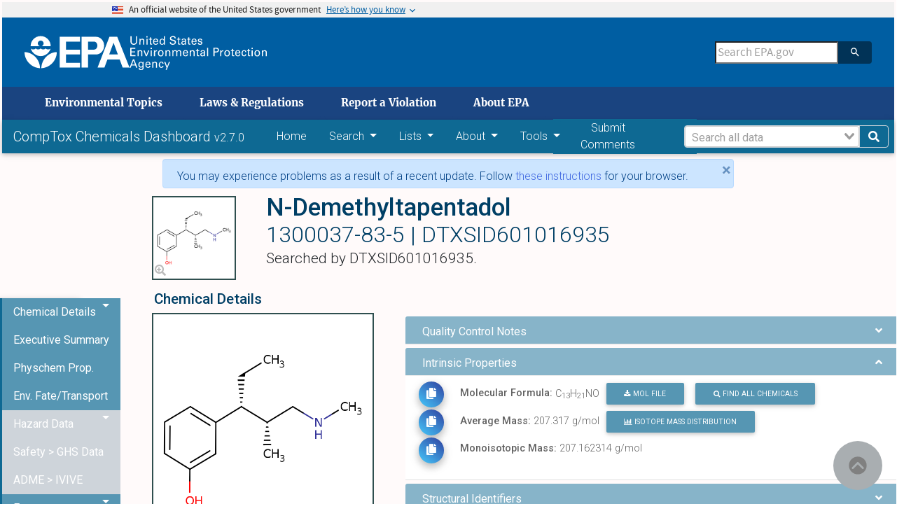

--- FILE ---
content_type: text/html; charset=utf-8
request_url: https://comptox.epa.gov/dashboard/chemical/details/DTXSID601016935
body_size: 34807
content:
<!doctype html>
<html data-n-head-ssr>
  <head >
    <meta data-n-head="ssr" charset="utf-8"><meta data-n-head="ssr" name="viewport" content="width=device-width, initial-scale=1"><meta data-n-head="ssr" http-equiv="cache-control" content="no-cache"><meta data-n-head="ssr" http-equiv="expires" content="0"><meta data-n-head="ssr" http-equiv="pragma" content="no-cache"><meta data-n-head="ssr" data-hid="sentry-trace" name="sentry-trace" content="2b974ad1c25a47fda068514ade5cfbda-a8d6ad86bec25780-1"><meta data-n-head="ssr" data-hid="sentry-baggage" name="baggage" content="sentry-environment=CCD_EXTERNAL,sentry-public_key=931f34535e294117806ad4fb00fc3763,sentry-trace_id=2b974ad1c25a47fda068514ade5cfbda,sentry-sample_rate=1,sentry-transaction=GET%20%2Fdashboard%2Fchemical%2Fdetails%2FDTXSID601016935,sentry-sampled=true"><title>CompTox Chemicals Dashboard</title><base href="/dashboard/"><link data-n-head="ssr" rel="icon" type="image/x-icon" href="/dashboard/epa_logo.png"><link data-n-head="ssr" rel="stylesheet" href="https://fonts.googleapis.com/css?family=Roboto:300,400,500,700&amp;display=swap"><script data-n-head="ssr" data-hid="ga" src="/dashboard/ga.js"></script><link rel="preload" href="/dashboard/_nuxt/9d76927.js" as="script"><link rel="preload" href="/dashboard/_nuxt/6d0d9a8.js" as="script"><link rel="preload" href="/dashboard/_nuxt/css/69a308a.css" as="style"><link rel="preload" href="/dashboard/_nuxt/4bea898.js" as="script"><link rel="preload" href="/dashboard/_nuxt/css/66516ba.css" as="style"><link rel="preload" href="/dashboard/_nuxt/92952a0.js" as="script"><link rel="stylesheet" href="/dashboard/_nuxt/css/69a308a.css"><link rel="stylesheet" href="/dashboard/_nuxt/css/66516ba.css">
  </head>
  <body >
    <div data-server-rendered="true" id="__nuxt"><!----><div id="__layout"><div class="container-fluid ml-0 mr-0 pr-0 pl-0 content-chemical" data-v-d7a4995a><div id="btnBackToTop" data-cy="backToTopBtn" class="mdb-fixed-btn" style="bottom:undefinedpx;right:undefinedpx;" data-v-8a7f67d6 data-v-d7a4995a><ul class="list-unstyled" data-v-8a7f67d6></ul><a type="button" class="btn-floating btn-primary btn-md ripple-parent" data-v-bc7807ae data-v-8a7f67d6><!----><i class="fas fa-arrow-up text-" data-v-c77fa86a data-v-8a7f67d6></i><!----></a></div> <div id="top" tabindex="0" class="path-node not-front node-page node-page--node-type-page" data-v-f29daf6c data-v-d7a4995a><section aria-label="Official website of the United States government" class="usa-banner" data-v-f29daf6c><a href="/dashboard/chemical/details/DTXSID601016935#main" id="skiplink" tabindex="0" data-cy="rtSkipLink" class="skiplink" data-v-f29daf6c>
      skip to main content
    </a> <div class="usa-accordion" data-v-f29daf6c><header class="usa-banner__header" data-v-f29daf6c><div class="usa-banner__inner" data-v-f29daf6c><div class="grid-col-auto" data-v-f29daf6c><img aria-hidden="true" src="[data-uri]" alt="U.S. flag" height="11px" width="16px" class="usa-banner__header-flag" data-v-f29daf6c></div> <div aria-hidden="true" class="grid-col-fill tablet:grid-col-auto" data-v-f29daf6c><p class="usa-banner__header-text" data-v-f29daf6c>
              An official website of the United States government
            </p> <p class="usa-banner__header-action" data-v-f29daf6c>
              Here’s how you know
            </p></div> <button id="bannerBtn" tabindex="0" aria-expanded="false" aria-controls="gov-banner" class="usa-banner__button" data-v-f29daf6c><span class="usa-banner__button-text" data-v-f29daf6c>Here’s how you know</span></button></div></header> <div id="gov-banner" hidden="hidden" class="usa-banner__content usa-accordion__content" data-v-f29daf6c><div class="grid-row grid-gap-lg" data-v-f29daf6c><div class="usa-banner__guidance tablet:grid-col-6" data-v-f29daf6c><img src="[data-uri]" alt="Dot gov" class="usa-banner__icon usa-media-block__img" data-v-f29daf6c> <div class="usa-media-block__body" data-v-f29daf6c><p data-v-f29daf6c><strong data-v-f29daf6c>Official websites use .gov</strong> <br data-v-f29daf6c> A <strong data-v-f29daf6c>.gov</strong> website belongs to an official government organization in the United States.
              </p></div></div> <div class="usa-banner__guidance tablet:grid-col-6" data-v-f29daf6c><img src="[data-uri]" alt="HTTPS" class="usa-banner__icon usa-media-block__img" data-v-f29daf6c> <div class="usa-media-block__body" data-v-f29daf6c><p data-v-f29daf6c><strong data-v-f29daf6c>Secure .gov websites use HTTPS</strong> <br data-v-f29daf6c> A <strong data-v-f29daf6c>lock</strong> (<span class="icon-lock" data-v-f29daf6c><svg xmlns="http://www.w3.org/2000/svg" width="52" height="64" viewBox="0 0 52 64" role="img" aria-labelledby="banner-lock-title banner-lock-description" class="usa-banner__lock-image" data-v-f29daf6c><title id="banner-lock-title" data-v-f29daf6c>Lock</title><desc id="banner-lock-description" data-v-f29daf6c>A locked padlock</desc><path fill="#000000" fill-rule="evenodd" d="M26 0c10.493 0 19 8.507 19 19v9h3a4 4 0 0 1 4 4v28a4 4 0 0 1-4 4H4a4 4 0 0 1-4-4V32a4 4 0 0 1 4-4h3v-9C7 8.507 15.507 0 26 0zm0 8c-5.979 0-10.843 4.77-10.996 10.712L15 19v9h22v-9c0-6.075-4.925-11-11-11z" data-v-f29daf6c></path></svg></span>) or <strong data-v-f29daf6c>https://</strong> means you’ve safely connected to the .gov website. Share sensitive information only on official, secure websites.
              </p></div></div></div></div></div></section> <header data-once="header-search" class="l-header js-header-search usa-header usa-header--extended" data-v-f29daf6c><div class="l-constrain" data-v-f29daf6c><div class="l-header__navbar" data-v-f29daf6c><div class="l-header__branding" data-v-f29daf6c><a href="https://www.epa.gov/" aria-label="Home" title="Home" rel="home" class="site-logo" data-v-f29daf6c><span class="site-logo__image" data-v-f29daf6c><svg aria-hidden="true" viewBox="0 0 454.1 154.7" xmlns="http://www.w3.org/2000/svg" class="site-logo__svg-main" data-v-f29daf6c><path d="m112.8 61.2c-4.8 18.6-22.9 33.3-42.9 33.3-20.1 0-38-14.7-42.9-33.4h.2s9.8 10.3-.2 0c3.1 3.1 6.2 4.4 10.7 4.4s7.7-1.3 10.7-4.4c3.1 3.1 6.3 4.5 10.9 4.4 4.5 0 7.6-1.3 10.7-4.4 3.1 3.1 6.2 4.4 10.7 4.4s7.7-1.3 10.7-4.4c3.1 3.1 6.3 4.5 10.9 4.4 4.3 0 7.4-1.2 10.5-4.3z" data-v-f29daf6c></path><path d="m113.2 51.2c0-24-19.4-43.5-43.3-43.5-24 0-43.5 19.5-43.5 43.5h39.1c-4.8-1.8-8.1-6.3-8.1-11.6 0-7 5.7-12.5 12.5-12.5 7 0 12.7 5.5 12.7 12.5 0 5.2-3.1 9.6-7.6 11.6z" data-v-f29daf6c></path><path d="m72.6 147c.7-36.9 29.7-68.8 66.9-70 0 37.2-30 68-66.9 70z" data-v-f29daf6c></path><path d="m67.1 147c-.7-36.9-29.7-68.8-67.1-70 0 37.2 30.2 68 67.1 70z" data-v-f29daf6c></path><path d="m240 10.8h-87.9v133.1h87.9v-20.4h-60.3v-36h60.3v-21h-60.3v-35h60.3z" data-v-f29daf6c></path><path d="m272.8 66.5h27.1c9.1 0 15.2-8.6 15.1-17.7-.1-9-6.1-17.3-15.1-17.3h-25.3v112.4h-27.8v-133.1h62.3c20.2 0 35 17.8 35.2 38 .2 20.4-14.8 38.7-35.2 38.7h-36.3z" data-v-f29daf6c></path><path d="m315.9 143.9h29.7l12.9-35h54.2l-8.1-21.9h-38.4l18.9-50.7 39.2 107.6h29.7l-53.1-133.1h-33.7z" data-v-f29daf6c></path></svg> <svg aria-hidden="true" viewBox="0 0 595.4 154.7" xmlns="http://www.w3.org/2000/svg" class="site-logo__svg-text" data-v-f29daf6c><path d="m9 8.5v22.4c0 1.9.2 3.3.5 4.3s.7 1.7 1 2.2c1.2 1.4 2.5 2.4 3.9 2.9 1.5.5 2.8.7 4.1.7 2.4 0 4.2-.4 5.5-1.3 1.3-.8 2.2-1.8 2.8-2.9s.9-2.3 1-3.4.1-2 .1-2.6v-22.3h4.7v22.3 1.7c0 .7-.1 1.5-.4 2.4-.3 1.8-1.2 3.6-2.5 5.4-1.8 2.1-3.8 3.5-6 4.2-2.2.6-4 .9-5.3.9-1.8 0-3.8-.3-6.2-1.1s-4.5-2.3-6.2-4.7c-.5-.8-1-1.8-1.4-3.2-.4-1.3-.6-3.3-.6-5.9v-22z" data-v-f29daf6c></path><path d="m43.2 22.2v-2.9l4.6.1-.1 4.1c.2-.3.4-.7.8-1.2.3-.5.8-.9 1.4-1.4s1.4-.9 2.3-1.3c.9-.3 2.1-.5 3.4-.4.6 0 1.4.1 2.4.3.9.2 1.9.6 2.9 1.2s1.8 1.5 2.4 2.6c.6 1.2.9 2.8.9 4.7l-.4 17-4.6-.1.4-16c0-.9 0-1.7-.2-2.4-.1-.7-.5-1.3-1.1-1.9-1.2-1.2-2.6-1.8-4.3-1.8s-3.1.5-4.4 1.7-2 3.1-2.1 5.7l-.3 14.5-4.5-.1z" data-v-f29daf6c></path><path d="m72.9 8.6h5.5v5.1h-5.5zm.5 10.9h4.6v25.1h-4.6z" data-v-f29daf6c></path><path d="m83.5 19.4h4.3v-5.3l4.5-1.5v6.8h5.4v3.4h-5.4v15.1c0 .3 0 .6.1 1 0 .4.1.7.4 1.1.2.4.5.6 1 .8.4.3 1 .4 1.8.4 1 0 1.7-.1 2.2-.2v3.7c-.9.2-2.1.3-3.8.3-2.1 0-3.6-.4-4.6-1.2s-1.5-2.2-1.5-4.2v-16.8h-4.3v-3.4z" data-v-f29daf6c></path><path d="m106.6 32.9c-.1 2.6.5 4.8 1.7 6.5 1.1 1.7 2.9 2.6 5.3 2.6 1.5 0 2.8-.4 3.9-1.3 1-.8 1.6-2.2 1.8-4h4.6c0 .6-.2 1.4-.4 2.3-.3 1-.8 2-1.7 3-.2.3-.6.6-1 1-.5.4-1 .7-1.7 1.1s-1.5.6-2.4.8c-.9.3-2 .4-3.3.4-7.6-.2-11.3-4.5-11.3-12.9 0-2.5.3-4.8 1-6.8s2-3.7 3.8-5.1c1.2-.8 2.4-1.3 3.7-1.6 1.3-.2 2.2-.3 3-.3 2.7 0 4.8.6 6.3 1.6s2.5 2.3 3.1 3.9c.6 1.5 1 3.1 1.1 4.6.1 1.6.1 2.9 0 4h-17.5m12.9-3c0-.3 0-.7 0-1.1s0-.8-.1-1.2c-.1-.9-.4-1.7-.8-2.5s-1-1.5-1.8-2c-.9-.5-2-.8-3.4-.8-.8 0-1.5.1-2.3.3s-1.5.7-2.2 1.3-1.2 1.3-1.6 2.3-.7 2.2-.8 3.6h13z" data-v-f29daf6c></path><path d="m148.6 8.6h4.6v32.1c0 1 .1 2.3.2 4h-4.6l-.1-4c-.2.3-.4.7-.7 1.2s-.8 1-1.4 1.5c-1 .7-2 1.2-3.1 1.4-.5.1-1 .2-1.5.3s-.9.1-1.4.1c-.4 0-.8 0-1.3-.1s-1.1-.2-1.7-.3c-1.1-.3-2.3-.9-3.4-1.8s-2.1-2.2-2.9-3.8c-.8-1.7-1.2-3.9-1.2-6.6.1-4.8 1.2-8.3 3.4-10.5 2.1-2.1 4.7-3.2 7.6-3.2 1.3 0 2.4.2 3.4.5.9.3 1.6.7 2.2 1.2.6.4 1 .9 1.3 1.4s.6.8.7 1.1zm.1 23.1c0-1.9-.2-3.3-.5-4.4-.4-1.1-.8-2-1.4-2.6-.5-.7-1.2-1.3-2-1.8-.9-.5-2-.7-3.3-.7-1.7 0-2.9.5-3.8 1.3s-1.6 1.9-2 3.1-.7 2.3-.7 3.4c-.1 1.1-.2 1.9-.1 2.4 0 1.1.1 2.2.3 3.4.2 1.1.5 2.2 1 3.1.5 1 1.2 1.7 2 2.3.9.6 2 .9 3.3.9 1.8 0 3.2-.5 4.2-1.4 1-.8 1.7-1.8 2.1-3s.7-2.4.8-3.4c.1-1.4.1-2.1.1-2.6z" data-v-f29daf6c></path><path d="m179.6 34.1c0 .6.1 1.3.3 2.1.1.8.5 1.6 1 2.3.5.8 1.4 1.4 2.5 1.9s2.7.8 4.7.8c1.8 0 3.3-.3 4.4-.8s1.9-1.1 2.5-1.8 1-1.5 1.1-2.2.2-1.2.2-1.7c0-1-.2-1.9-.5-2.6-.4-.6-.9-1.2-1.6-1.6-1.4-.8-3.4-1.4-5.9-2-4.9-1.1-8.1-2.2-9.5-3.2s-2.3-2.2-2.9-3.5c-.6-1.2-.8-2.4-.8-3.6.1-3.7 1.5-6.4 4.2-8.1 2.6-1.7 5.7-2.5 9.1-2.5 1.3 0 2.9.2 4.8.5 1.9.4 3.6 1.4 5 3 .5.5.9 1.1 1.2 1.7.3.5.5 1.1.6 1.6.2 1.1.3 2.1.3 2.9h-5c-.2-2.2-1-3.7-2.4-4.5-1.5-.7-3.1-1.1-4.9-1.1-5.1.1-7.7 2-7.8 5.8 0 1.5.5 2.7 1.6 3.5 1 .8 2.6 1.4 4.7 1.9 4 1 6.7 1.8 8.1 2.2.8.2 1.4.5 1.8.7.5.2 1 .5 1.4.9.8.5 1.4 1.1 1.9 1.8s.8 1.4 1.1 2.1c.3 1.4.5 2.5.5 3.4 0 3.3-1.2 6-3.5 8-2.3 2.1-5.8 3.2-10.3 3.3-1.4 0-3.2-.3-5.4-.8-1-.3-2-.7-3-1.2-.9-.5-1.8-1.2-2.5-2.1-.9-1.4-1.5-2.7-1.7-4.1-.3-1.3-.4-2.4-.3-3.2h5z" data-v-f29daf6c></path><path d="m205.7 19.4h4.3v-5.3l4.5-1.5v6.8h5.4v3.4h-5.4v15.1c0 .3 0 .6.1 1 0 .4.1.7.4 1.1.2.4.5.6 1 .8.4.3 1 .4 1.8.4 1 0 1.7-.1 2.2-.2v3.7c-.9.2-2.1.3-3.8.3-2.1 0-3.6-.4-4.6-1.2s-1.5-2.2-1.5-4.2v-16.8h-4.4z" data-v-f29daf6c></path><path d="m241 44.6c-.3-1.2-.5-2.5-.4-3.7-.5 1-1.1 1.8-1.7 2.4-.7.6-1.4 1.1-2 1.4-1.4.5-2.7.8-3.7.8-2.8 0-4.9-.8-6.4-2.2s-2.2-3.1-2.2-5.2c0-1 .2-2.3.8-3.7s1.7-2.6 3.5-3.7c1.4-.7 2.9-1.2 4.5-1.5 1.6-.1 2.9-.2 3.9-.2s2.1 0 3.3.1c.1-2.9-.2-4.8-.9-5.6-.5-.6-1.1-1.1-1.9-1.3s-1.6-.4-2.3-.4c-1.1 0-2 .2-2.6.5-.7.3-1.2.7-1.5 1.2s-.5.9-.6 1.4-.2.9-.2 1.2h-4.6c.1-.7.2-1.4.4-2.3.2-.8.6-1.6 1.3-2.5.5-.6 1-1 1.7-1.3.6-.3 1.3-.6 2-.8 1.5-.4 2.8-.6 4.2-.6 1.8 0 3.6.3 5.2.9s2.8 1.6 3.4 2.9c.4.7.6 1.4.7 2s.1 1.2.1 1.8l-.2 12c0 1 .1 3.1.4 6.3h-4.2m-.5-12.1c-.7-.1-1.6-.1-2.6-.1-.5 0-1.2 0-2.1 0-1 .1-2 .3-3 .6s-1.9.8-2.6 1.5c-.8.7-1.2 1.7-1.2 3 0 .4.1.8.2 1.3s.4 1 .8 1.5.9.8 1.6 1.1 1.5.5 2.5.5c2.3 0 4.1-.9 5.2-2.7.5-.8.8-1.7 1-2.7.1-.9.2-2.2.2-4z" data-v-f29daf6c></path><path d="m250.2 19.4h4.3v-5.3l4.5-1.5v6.8h5.4v3.4h-5.4v15.1c0 .3 0 .6.1 1 0 .4.1.7.4 1.1.2.4.5.6 1 .8.4.3 1 .4 1.8.4 1 0 1.7-.1 2.2-.2v3.7c-.9.2-2.1.3-3.8.3-2.1 0-3.6-.4-4.6-1.2s-1.5-2.2-1.5-4.2v-16.8h-4.3v-3.4z" data-v-f29daf6c></path><path d="m273.3 32.9c-.1 2.6.5 4.8 1.7 6.5 1.1 1.7 2.9 2.6 5.3 2.6 1.5 0 2.8-.4 3.9-1.3 1-.8 1.6-2.2 1.8-4h4.6c0 .6-.2 1.4-.4 2.3-.3 1-.8 2-1.7 3-.2.3-.6.6-1 1-.5.4-1 .7-1.7 1.1s-1.5.6-2.4.8c-.9.3-2 .4-3.3.4-7.6-.2-11.3-4.5-11.3-12.9 0-2.5.3-4.8 1-6.8s2-3.7 3.8-5.1c1.2-.8 2.4-1.3 3.7-1.6 1.3-.2 2.2-.3 3-.3 2.7 0 4.8.6 6.3 1.6s2.5 2.3 3.1 3.9c.6 1.5 1 3.1 1.1 4.6.1 1.6.1 2.9 0 4h-17.5m12.9-3c0-.3 0-.7 0-1.1s0-.8-.1-1.2c-.1-.9-.4-1.7-.8-2.5s-1-1.5-1.8-2c-.9-.5-2-.8-3.4-.8-.8 0-1.5.1-2.3.3s-1.5.7-2.2 1.3-1.2 1.3-1.6 2.3-.7 2.2-.8 3.6h13z" data-v-f29daf6c></path><path d="m301 37.2c0 .5.1 1 .2 1.4.1.5.4 1 .8 1.5s.9.8 1.6 1.1 1.6.5 2.7.5c1 0 1.8-.1 2.5-.3s1.3-.6 1.7-1.2c.5-.7.8-1.5.8-2.4 0-1.2-.4-2-1.3-2.5s-2.2-.9-4.1-1.2c-1.3-.3-2.4-.6-3.6-1-1.1-.3-2.1-.8-3-1.3s-1.5-1.2-2-2.1c-.5-.8-.8-1.9-.8-3.2 0-2.4.9-4.2 2.6-5.6 1.7-1.3 4-2 6.8-2.1 1.6 0 3.3.3 5 .8 1.7.6 2.9 1.6 3.7 3.1.4 1.4.6 2.6.6 3.7h-4.6c0-1.8-.6-3-1.7-3.5-1.1-.4-2.1-.6-3.1-.6-.2 0-.5 0-1 0s-1.1.2-1.7.4-1.1.5-1.5 1.1c-.5.5-.7 1.2-.7 2.1 0 1.1.5 1.9 1.3 2.3.7.4 1.5.7 2.1.9 3.3.7 5.6 1.3 6.9 1.8 1.3.4 2.2 1 2.8 1.7.7.7 1.1 1.4 1.4 2.2s.4 1.6.4 2.5c0 1.4-.3 2.7-.9 3.8s-1.4 2-2.4 2.6c-1.1.6-2.2 1-3.4 1.3s-2.5.4-3.8.4c-2.5 0-4.7-.6-6.6-1.8-1.8-1.2-2.8-3.3-2.9-6.3z" data-v-f29daf6c></path><path d="m3.4 58.5h21.9v4.2h-17.1v11.3h16.3v4.2h-16.3v12.1h17.5v4.3h-22.3z" data-v-f29daf6c></path><path d="m34.7 72.4-.1-2.9h4.6v4.1c.2-.3.4-.8.7-1.2.3-.5.8-1 1.3-1.5.6-.5 1.4-1 2.3-1.3s2-.5 3.4-.5c.6 0 1.4.1 2.4.2.9.2 1.9.5 2.9 1.1s1.8 1.4 2.5 2.5c.6 1.2 1 2.7 1 4.7v17.1h-4.6v-16c0-.9-.1-1.7-.2-2.4-.2-.7-.5-1.3-1.1-1.9-1.2-1.1-2.6-1.7-4.3-1.7s-3.1.6-4.3 1.8c-1.3 1.2-2 3.1-2 5.7v14.5h-4.5z" data-v-f29daf6c></path><path d="m60.3 69.5h5.1l7.7 19.9 7.6-19.9h5l-10.6 25.1h-4.6z" data-v-f29daf6c></path><path d="m91.4 58.6h5.5v5.1h-5.5zm.5 10.9h4.6v25.1h-4.6z" data-v-f29daf6c></path><path d="m106 74.7c0-1.8-.1-3.5-.3-5.1h4.6l.1 4.9c.5-1.8 1.4-3 2.5-3.7s2.2-1.2 3.3-1.3c1.4-.2 2.4-.2 3.1-.1v4.6c-.2-.1-.5-.2-.9-.2-.3 0-.8 0-1.3 0-1.3 0-2.4.2-3.3.5-.9.4-1.5.9-2 1.6-.9 1.4-1.4 3.2-1.3 5.4v13.3h-4.6v-19.9z" data-v-f29daf6c></path><path d="m123.3 82.4c0-1.6.2-3.2.6-4.8s1.1-3 2-4.4c1-1.3 2.2-2.4 3.8-3.2s3.6-1.2 5.9-1.2c2.4 0 4.5.4 6.1 1.3 1.5.9 2.7 2 3.6 3.3s1.5 2.8 1.8 4.3c.2.8.3 1.5.4 2.2v2.2c0 3.7-1 6.9-3 9.5s-5.1 4-9.3 4c-4-.1-7-1.4-9-3.9-1.9-2.5-2.9-5.6-2.9-9.3m4.8-.3c0 2.7.6 5 1.8 6.9 1.2 2 3 3 5.6 3.1.9 0 1.8-.2 2.7-.5.8-.3 1.6-.9 2.3-1.7s1.3-1.9 1.8-3.2c.4-1.3.6-2.9.6-4.7-.1-6.4-2.5-9.6-7.1-9.6-.7 0-1.5.1-2.4.3-.8.3-1.7.8-2.5 1.6-.8.7-1.4 1.7-1.9 3-.6 1.1-.9 2.8-.9 4.8z" data-v-f29daf6c></path><path d="m155.9 72.4-.1-2.9h4.6v4.1c.2-.3.4-.8.7-1.2.3-.5.8-1 1.3-1.5.6-.5 1.4-1 2.3-1.3s2-.5 3.4-.5c.6 0 1.4.1 2.4.2.9.2 1.9.5 2.9 1.1s1.8 1.4 2.5 2.5c.6 1.2 1 2.7 1 4.7v17.1h-4.6v-16c0-.9-.1-1.7-.2-2.4-.2-.7-.5-1.3-1.1-1.9-1.2-1.1-2.6-1.7-4.3-1.7s-3.1.6-4.3 1.8c-1.3 1.2-2 3.1-2 5.7v14.5h-4.6z" data-v-f29daf6c></path><path d="m185.7 72.8-.1-3.3h4.6v3.6c1.2-1.9 2.6-3.2 4.1-3.7 1.5-.4 2.7-.6 3.8-.6 1.4 0 2.6.2 3.6.5.9.3 1.7.7 2.3 1.1 1.1 1 1.9 2 2.3 3.1.2-.4.5-.8 1-1.3.4-.5.9-1 1.5-1.6.6-.5 1.5-.9 2.5-1.3 1-.3 2.2-.5 3.5-.5.9 0 1.9.1 3 .3 1 .2 2 .7 3 1.3s1.7 1.5 2.3 2.7.9 2.7.9 4.6v16.9h-4.6v-16.2c0-1.1-.1-2-.2-2.5-.1-.6-.3-1-.6-1.3-.4-.6-1-1.2-1.8-1.6s-1.8-.6-3.1-.6c-1.5 0-2.7.4-3.6 1-.4.3-.8.5-1.1.9-.3.3-.6.6-.8.8-.5.8-.8 1.8-1 2.8-.1 1.1-.2 2-.1 2.6v14.1h-4.6v-16.7c0-1.6-.5-2.9-1.4-4-.9-1-2.3-1.5-4.2-1.5-1.6 0-2.9.4-3.8 1.1s-1.5 1.2-1.8 1.7c-.5.7-.8 1.5-.9 2.5-.1.9-.2 1.8-.2 2.6v14.3h-4.5z" data-v-f29daf6c></path><path d="m236.2 82.9c-.1 2.6.5 4.8 1.7 6.5 1.1 1.7 2.9 2.6 5.3 2.6 1.5 0 2.8-.4 3.9-1.3 1-.8 1.6-2.2 1.8-4h4.6c0 .6-.2 1.4-.4 2.3-.3 1-.8 2-1.7 3-.2.3-.6.6-1 1-.5.4-1 .7-1.7 1.1s-1.5.6-2.4.8c-.9.3-2 .4-3.3.4-7.6-.2-11.3-4.5-11.3-12.9 0-2.5.3-4.8 1-6.8s2-3.7 3.8-5.1c1.2-.8 2.4-1.3 3.7-1.6 1.3-.2 2.2-.3 3-.3 2.7 0 4.8.6 6.3 1.6s2.5 2.3 3.1 3.9c.6 1.5 1 3.1 1.1 4.6.1 1.6.1 2.9 0 4h-17.5m12.8-3c0-.3 0-.7 0-1.1s0-.8-.1-1.2c-.1-.9-.4-1.7-.8-2.5s-1-1.5-1.8-2c-.9-.5-2-.8-3.4-.8-.8 0-1.5.1-2.3.3s-1.5.7-2.2 1.3-1.2 1.3-1.6 2.3-.7 2.2-.8 3.6z" data-v-f29daf6c></path><path d="m261.4 72.4-.1-2.9h4.6v4.1c.2-.3.4-.8.7-1.2.3-.5.8-1 1.3-1.5.6-.5 1.4-1 2.3-1.3s2-.5 3.4-.5c.6 0 1.4.1 2.4.2.9.2 1.9.5 2.9 1.1s1.8 1.4 2.5 2.5c.6 1.2 1 2.7 1 4.7v17.1h-4.6v-16c0-.9-.1-1.7-.2-2.4-.2-.7-.5-1.3-1.1-1.9-1.2-1.1-2.6-1.7-4.3-1.7s-3.1.6-4.3 1.8c-1.3 1.2-2 3.1-2 5.7v14.5h-4.6z" data-v-f29daf6c></path><path d="m288 69.4h4.3v-5.2l4.5-1.5v6.8h5.4v3.4h-5.4v15.1c0 .3 0 .6.1 1 0 .4.1.7.4 1.1.2.4.5.6 1 .8.4.3 1 .4 1.8.4 1 0 1.7-.1 2.2-.2v3.6c-.9.2-2.1.3-3.8.3-2.1 0-3.6-.4-4.6-1.2s-1.5-2.2-1.5-4.2v-16.8h-4.3v-3.4z" data-v-f29daf6c></path><path d="m323.3 94.6c-.3-1.2-.5-2.5-.4-3.7-.5 1-1.1 1.8-1.7 2.4-.7.6-1.4 1.1-2 1.4-1.4.5-2.7.8-3.7.8-2.8 0-4.9-.8-6.4-2.2s-2.2-3.1-2.2-5.2c0-1 .2-2.3.8-3.7s1.7-2.6 3.5-3.7c1.4-.7 2.9-1.2 4.5-1.5 1.6-.1 2.9-.2 3.9-.2s2.1 0 3.3.1c.1-2.9-.2-4.8-.9-5.6-.5-.6-1.1-1.1-1.9-1.3s-1.6-.4-2.3-.4c-1.1 0-2 .2-2.6.5-.7.3-1.2.7-1.5 1.2s-.5.9-.6 1.4-.2.9-.2 1.2h-4.6c.1-.7.2-1.4.4-2.3.2-.8.6-1.6 1.3-2.5.5-.6 1-1 1.7-1.3.6-.3 1.3-.6 2-.8 1.5-.4 2.8-.6 4.2-.6 1.8 0 3.6.3 5.2.9s2.8 1.6 3.4 2.9c.4.7.6 1.4.7 2s.1 1.2.1 1.8l-.2 12c0 1 .1 3.1.4 6.3zm-.5-12.2c-.7-.1-1.6-.1-2.6-.1-.5 0-1.2 0-2.1 0-1 .1-2 .3-3 .6s-1.9.8-2.6 1.5c-.8.7-1.2 1.7-1.2 3 0 .4.1.8.2 1.3s.4 1 .8 1.5.9.8 1.6 1.1 1.5.5 2.5.5c2.3 0 4.1-.9 5.2-2.7.5-.8.8-1.7 1-2.7.1-.9.2-2.2.2-4z" data-v-f29daf6c></path><path d="m336.4 58.6h4.6v36.1h-4.6z" data-v-f29daf6c></path><path d="m364.1 58.5h11.7c2.1 0 3.9.1 5.5.4.8.2 1.5.4 2.2.9.7.4 1.3.9 1.8 1.6 1.7 1.9 2.6 4.2 2.6 7 0 2.7-.9 5.1-2.8 7.1-.8.9-2 1.7-3.6 2.2-1.6.6-3.9.9-6.9.9h-5.7v16.1h-4.8zm4.8 15.9h5.8c.8 0 1.7-.1 2.6-.2s1.8-.3 2.6-.7 1.5-1 2-1.9c.5-.8.8-2 .8-3.4s-.2-2.5-.7-3.3-1.1-1.3-1.9-1.7c-1.6-.5-3.1-.8-4.5-.7h-6.8v11.9z" data-v-f29daf6c></path><path d="m393.8 74.7c0-1.8-.1-3.5-.3-5.1h4.6l.1 4.9c.5-1.8 1.4-3 2.5-3.7s2.2-1.2 3.3-1.3c1.4-.2 2.4-.2 3.1-.1v4.6c-.2-.1-.5-.2-.9-.2-.3 0-.8 0-1.3 0-1.3 0-2.4.2-3.3.5-.9.4-1.5.9-2 1.6-.9 1.4-1.4 3.2-1.3 5.4v13.3h-4.6v-19.9z" data-v-f29daf6c></path><path d="m411.2 82.4c0-1.6.2-3.2.6-4.8s1.1-3 2-4.4c1-1.3 2.2-2.4 3.8-3.2s3.6-1.2 5.9-1.2c2.4 0 4.5.4 6.1 1.3 1.5.9 2.7 2 3.6 3.3s1.5 2.8 1.8 4.3c.2.8.3 1.5.4 2.2v2.2c0 3.7-1 6.9-3 9.5s-5.1 4-9.3 4c-4-.1-7-1.4-9-3.9-1.9-2.5-2.9-5.6-2.9-9.3m4.8-.3c0 2.7.6 5 1.8 6.9 1.2 2 3 3 5.6 3.1.9 0 1.8-.2 2.7-.5.8-.3 1.6-.9 2.3-1.7s1.3-1.9 1.8-3.2c.4-1.3.6-2.9.6-4.7-.1-6.4-2.5-9.6-7.1-9.6-.7 0-1.5.1-2.4.3-.8.3-1.7.8-2.5 1.6-.8.7-1.4 1.7-1.9 3-.7 1.1-.9 2.8-.9 4.8z" data-v-f29daf6c></path><path d="m439.8 69.4h4.3v-5.2l4.5-1.5v6.8h5.4v3.4h-5.4v15.1c0 .3 0 .6.1 1 0 .4.1.7.4 1.1.2.4.5.6 1 .8.4.3 1 .4 1.8.4 1 0 1.7-.1 2.2-.2v3.6c-.9.2-2.1.3-3.8.3-2.1 0-3.6-.4-4.6-1.2s-1.5-2.2-1.5-4.2v-16.8h-4.3v-3.4z" data-v-f29daf6c></path><path d="m462.9 82.9c-.1 2.6.5 4.8 1.7 6.5 1.1 1.7 2.9 2.6 5.3 2.6 1.5 0 2.8-.4 3.9-1.3 1-.8 1.6-2.2 1.8-4h4.6c0 .6-.2 1.4-.4 2.3-.3 1-.8 2-1.7 3-.2.3-.6.6-1 1-.5.4-1 .7-1.7 1.1s-1.5.6-2.4.8c-.9.3-2 .4-3.3.4-7.6-.2-11.3-4.5-11.3-12.9 0-2.5.3-4.8 1-6.8s2-3.7 3.8-5.1c1.2-.8 2.4-1.3 3.7-1.6 1.3-.2 2.2-.3 3-.3 2.7 0 4.8.6 6.3 1.6s2.5 2.3 3.1 3.9c.6 1.5 1 3.1 1.1 4.6.1 1.6.1 2.9 0 4h-17.5m12.9-3c0-.3 0-.7 0-1.1s0-.8-.1-1.2c-.1-.9-.4-1.7-.8-2.5s-1-1.5-1.8-2c-.9-.5-2-.8-3.4-.8-.8 0-1.5.1-2.3.3s-1.5.7-2.2 1.3-1.2 1.3-1.6 2.3-.7 2.2-.8 3.6z" data-v-f29daf6c></path><path d="m501.8 77.5c0-.3 0-.8-.1-1.4s-.3-1.1-.6-1.8c-.2-.6-.7-1.2-1.4-1.6s-1.6-.6-2.7-.6c-1.5 0-2.7.4-3.5 1.2-.9.8-1.5 1.7-1.9 2.8s-.6 2.2-.7 3.2c-.1 1.1-.2 1.8-.1 2.4 0 1.3.1 2.5.3 3.7s.5 2.3.9 3.3c.8 2 2.4 3 4.8 3.1 1.9 0 3.3-.7 4.1-1.9.8-1.1 1.2-2.3 1.2-3.6h4.6c-.2 2.5-1.1 4.6-2.7 6.3-1.7 1.8-4.1 2.7-7.1 2.7-.9 0-2.1-.2-3.6-.6-.7-.2-1.4-.6-2.2-1s-1.5-1-2.2-1.7c-.7-.9-1.4-2.1-2-3.6s-.9-3.5-.9-6.1.4-4.8 1.1-6.6c.7-1.7 1.6-3.1 2.7-4.2 1.1-1 2.3-1.8 3.6-2.2s2.5-.6 3.7-.6h1.6c.6.1 1.3.2 1.9.4.7.2 1.4.5 2.1 1 .7.4 1.3 1 1.8 1.7.9 1.1 1.4 2.1 1.7 3.1.2 1 .3 1.8.3 2.6z" data-v-f29daf6c></path><path d="m509.3 69.4h4.3v-5.2l4.5-1.5v6.8h5.4v3.4h-5.4v15.1c0 .3 0 .6.1 1 0 .4.1.7.4 1.1.2.4.5.6 1 .8.4.3 1 .4 1.8.4 1 0 1.7-.1 2.2-.2v3.6c-.9.2-2.1.3-3.8.3-2.1 0-3.6-.4-4.6-1.2s-1.5-2.2-1.5-4.2v-16.8h-4.3v-3.4z" data-v-f29daf6c></path><path d="m529.2 58.6h5.5v5.1h-5.5zm.5 10.9h4.6v25.1h-4.6z" data-v-f29daf6c></path><path d="m541.8 82.4c0-1.6.2-3.2.6-4.8s1.1-3 2-4.4c1-1.3 2.2-2.4 3.8-3.2s3.6-1.2 5.9-1.2c2.4 0 4.5.4 6.1 1.3 1.5.9 2.7 2 3.6 3.3s1.5 2.8 1.8 4.3c.2.8.3 1.5.4 2.2v2.2c0 3.7-1 6.9-3 9.5s-5.1 4-9.3 4c-4-.1-7-1.4-9-3.9-1.9-2.5-2.9-5.6-2.9-9.3m4.7-.3c0 2.7.6 5 1.8 6.9 1.2 2 3 3 5.6 3.1.9 0 1.8-.2 2.7-.5.8-.3 1.6-.9 2.3-1.7s1.3-1.9 1.8-3.2c.4-1.3.6-2.9.6-4.7-.1-6.4-2.5-9.6-7.1-9.6-.7 0-1.5.1-2.4.3-.8.3-1.7.8-2.5 1.6-.8.7-1.4 1.7-1.9 3-.6 1.1-.9 2.8-.9 4.8z" data-v-f29daf6c></path><path d="m574.3 72.4-.1-2.9h4.6v4.1c.2-.3.4-.8.7-1.2.3-.5.8-1 1.3-1.5.6-.5 1.4-1 2.3-1.3s2-.5 3.4-.5c.6 0 1.4.1 2.4.2.9.2 1.9.5 2.9 1.1s1.8 1.4 2.5 2.5c.6 1.2 1 2.7 1 4.7v17.1h-4.6v-16c0-.9-.1-1.7-.2-2.4-.2-.7-.5-1.3-1.1-1.9-1.2-1.1-2.6-1.7-4.3-1.7s-3.1.6-4.3 1.8c-1.3 1.2-2 3.1-2 5.7v14.5h-4.6z" data-v-f29daf6c></path><path d="m14.8 108.5h5.2l14.1 36.1h-5.3l-3.8-9.4h-16.2l-3.8 9.4h-5zm-4.4 22.7h13.3l-6.5-17.8z" data-v-f29daf6c></path><path d="m44.4 146.5c.1.7.2 1.4.4 1.9.2.6.5 1.1.9 1.6.8.9 2.3 1.4 4.4 1.5 1.6 0 2.8-.3 3.7-.9s1.5-1.4 1.9-2.4c.4-1.1.6-2.3.7-3.7s.1-2.9.1-4.6c-.5.9-1.1 1.7-1.8 2.3s-1.5 1-2.3 1.3c-1.7.4-3 .6-3.9.6-1.2 0-2.4-.2-3.8-.6s-2.6-1.2-3.7-2.5c-1-1.3-1.7-2.8-2.1-4.4s-.6-3.2-.6-4.8c0-4.3 1.1-7.4 3.2-9.5 2-2.1 4.6-3.1 7.6-3.1 1.3 0 2.3.1 3.2.4s1.6.6 2.1 1c.6.4 1.1.8 1.5 1.2.3.4.6.8.9 1.2v-3.4h4.4l-.1 4.5v15.7c0 2.9-.1 5.2-.2 6.7-.2 1.6-.5 2.8-1 3.7-1.1 1.9-2.6 3.2-4.6 3.7-1.9.6-3.8.8-5.6.8-2.4 0-4.3-.3-5.6-.8-1.4-.5-2.4-1.2-3-2s-1-1.7-1.2-2.7c-.2-.9-.3-1.8-.4-2.7zm5.3-5.8c1.4 0 2.5-.2 3.3-.7s1.5-1.1 2-1.8c.5-.6.9-1.4 1.2-2.5.3-1 .4-2.6.4-4.8 0-1.6-.2-2.9-.4-3.9-.3-1-.8-1.8-1.4-2.4-1.3-1.4-3-2.2-5.2-2.2-1.4 0-2.5.3-3.4 1s-1.6 1.5-2 2.4c-.4 1-.7 2-.9 3s-.2 2-.2 2.8c0 1 .1 1.9.3 2.9.2 1.1.5 2.1 1 3s1.2 1.6 2 2.2c.8.7 1.9 1 3.3 1z" data-v-f29daf6c></path><path d="m73.3 132.9c-.1 2.6.5 4.8 1.7 6.5 1.1 1.7 2.9 2.6 5.3 2.6 1.5 0 2.8-.4 3.9-1.3 1-.8 1.6-2.2 1.8-4h4.6c0 .6-.2 1.4-.4 2.3-.3 1-.8 2-1.7 3-.2.3-.6.6-1 1-.5.4-1 .7-1.7 1.1s-1.5.6-2.4.8c-.9.3-2 .4-3.3.4-7.6-.2-11.3-4.5-11.3-12.9 0-2.5.3-4.8 1-6.8s2-3.7 3.8-5.1c1.2-.8 2.4-1.3 3.7-1.6 1.3-.2 2.2-.3 3-.3 2.7 0 4.8.6 6.3 1.6s2.5 2.3 3.1 3.9c.6 1.5 1 3.1 1.1 4.6.1 1.6.1 2.9 0 4h-17.5m12.9-3c0-.3 0-.7 0-1.1s0-.8-.1-1.2c-.1-.9-.4-1.7-.8-2.5s-1-1.5-1.8-2.1c-.9-.5-2-.8-3.4-.8-.8 0-1.5.1-2.3.3s-1.5.7-2.2 1.3-1.2 1.3-1.6 2.3-.7 2.2-.8 3.7z" data-v-f29daf6c></path><path d="m98.6 122.4-.1-2.9h4.6v4.1c.2-.3.4-.8.7-1.2.3-.5.8-1 1.3-1.5.6-.5 1.4-1 2.3-1.3s2-.5 3.4-.5c.6 0 1.4.1 2.4.2.9.2 1.9.5 2.9 1.1s1.8 1.4 2.5 2.5c.6 1.2 1 2.7 1 4.7v17.1h-4.6v-16c0-.9-.1-1.7-.2-2.4-.2-.7-.5-1.3-1.1-1.9-1.2-1.1-2.6-1.7-4.3-1.7s-3.1.6-4.3 1.8c-1.3 1.2-2 3.1-2 5.7v14.5h-4.6z" data-v-f29daf6c></path><path d="m142.7 127.5c0-.3 0-.8-.1-1.4s-.3-1.1-.6-1.8c-.2-.6-.7-1.2-1.4-1.6s-1.6-.6-2.7-.6c-1.5 0-2.7.4-3.5 1.2-.9.8-1.5 1.7-1.9 2.8s-.6 2.2-.7 3.2c-.1 1.1-.2 1.8-.1 2.4 0 1.3.1 2.5.3 3.7s.5 2.3.9 3.3c.8 2 2.4 3 4.8 3.1 1.9 0 3.3-.7 4.1-1.9.8-1.1 1.2-2.3 1.2-3.6h4.6c-.2 2.5-1.1 4.6-2.7 6.3-1.7 1.8-4.1 2.7-7.1 2.7-.9 0-2.1-.2-3.6-.6-.7-.2-1.4-.6-2.2-1s-1.5-1-2.2-1.7c-.7-.9-1.4-2.1-2-3.6s-.9-3.5-.9-6.1.4-4.8 1.1-6.6c.7-1.7 1.6-3.1 2.7-4.2 1.1-1 2.3-1.8 3.6-2.2s2.5-.6 3.7-.6h1.6c.6.1 1.3.2 1.9.4.7.2 1.4.5 2.1 1 .7.4 1.3 1 1.8 1.7.9 1.1 1.4 2.1 1.7 3.1.2 1 .3 1.8.3 2.6z" data-v-f29daf6c></path><path d="m164.8 144.8-3.4 9.3h-4.7l3.8-9.6-10.3-25h5.2l7.6 19.8 7.7-19.8h5z" data-v-f29daf6c></path></svg></span></a></div> <div id="header-search-drawer" class="l-header__search" data-v-f29daf6c><form method="get" action="https://search.epa.gov/epasearch" class="usa-search usa-search--small usa-search--epa" data-v-f29daf6c><div role="search" data-v-f29daf6c><label for="search-box" class="usa-sr-only" data-v-f29daf6c>Search</label> <input id="search-box" type="search" name="querytext" placeholder="Search EPA.gov" class="usa-input" data-v-f29daf6c> <button id="search-btn" type="submit" aria-label="Search" class="button" data-v-f29daf6c><img src="[data-uri]" alt="Search" class="usa-search__submit-icon" data-v-f29daf6c> <span class="usa-search__submit-text" data-v-f29daf6c>Search</span></button> <input type="hidden" name="areaname" value data-v-f29daf6c> <input type="hidden" name="areacontacts" value data-v-f29daf6c> <input type="hidden" name="areasearchurl" value data-v-f29daf6c> <input type="hidden" name="typeofsearch" value="epa" data-v-f29daf6c> <input type="hidden" name="result_template" value data-v-f29daf6c></div></form></div></div></div> <div class="l-header__nav" data-v-f29daf6c><nav role="navigation" aria-label="Primary navigation" class="usa-nav usa-nav--epa" data-v-f29daf6c><div class="usa-nav__inner" data-v-f29daf6c><div class="usa-nav__menu" data-v-f29daf6c><ul class="menu menu--main" data-v-f29daf6c><li class="menu__item" data-v-f29daf6c><a href="https://www.epa.gov/environmental-topics" title="Environmental Topics" class="menu__item" data-v-f29daf6c><button type="button" class="menu__link has-subnav usa-nav__link" data-v-f29daf6c>
                    Environmental Topics
                  </button></a></li> <li class="menu__item" data-v-f29daf6c><a href="https://www.epa.gov/laws-regulations" title="Report a violation" class="menu__item" data-v-f29daf6c><button type="button" class="menu__link has-subnav usa-nav__link" data-v-f29daf6c>
                    Laws &amp; Regulations
                  </button></a></li> <li class="menu__item" data-v-f29daf6c><a href="https://www.epa.gov/report-violation" title="Report a violation" class="menu__item" data-v-f29daf6c><button type="button" class="menu__link has-subnav usa-nav__link" data-v-f29daf6c>
                    Report a Violation
                  </button></a></li> <li class="menu__item" data-v-f29daf6c><a href="https://www.epa.gov/aboutepa" title="About the EPA" class="menu__item" data-v-f29daf6c><button type="button" class="menu__link has-subnav usa-nav__link" data-v-f29daf6c>

                    About EPA

                  </button></a></li></ul></div></div></nav></div></header></div> <div class="pl-0 pr-0 container-fluid" data-v-35ea163e data-v-c06d463a data-v-d7a4995a><nav id="comptox-nav-bar" data-cy="comptox-nav-bar" animated="" class="primary-color navbar navbar-dark navbar-expand-lg" data-v-2b9910e1 data-v-c06d463a><!----><button type="button" data-toggle="collapse" data-target="navbarSupportedContent" aria-controls="navbarSupportedContent" aria-expanded="false" aria-label="Toggle navigation" class="navbar-toggler" data-v-2b9910e1><div class="animated-icon1" data-v-2b9910e1><span data-v-2b9910e1></span><span data-v-2b9910e1></span><span data-v-2b9910e1></span><!----></div></button><div data-cy="navbar-brand" class="pageTitle med-width white-text mr-4 gt-lrg" data-v-39e892d4 data-v-c06d463a><div data-cy="navbar-brand" class="navbar-brand" data-v-39e892d4><a href="/dashboard/" data-cy="brand-link" title="Home Page Link" class="text-white nuxt-link-active" data-v-c06d463a>
        CompTox Chemicals Dashboard
      </a> <a data-cy="brand-version-link" title="link to Comptox Dashboard release notes" href="https://www.epa.gov/comptox-tools/comptox-chemicals-dashboard-release-notes" alt="link to Comptox Dashboard release notes" target="_blank" class="white-text" data-v-39e892d4 data-v-c06d463a><span class="h5 text-white" data-v-39e892d4 data-v-c06d463a>v2.7.0</span></a></div></div> <nav id="navbarSupportedContent" class="navbar-collapse" data-v-b87b353c data-v-c06d463a><ul data-cy="navBar" role="navigation" class="navbarLinks navbar-nav mr-auto" data-v-1c8503c4 data-v-c06d463a></ul> <ul class="default-color pr-5 navbar-nav ml-auto" data-v-1c8503c4 data-v-c06d463a><button data-cy="feedbackButton" tabindex="0" selected="selected" aria-label="submit comments" class="commentsBtn mr-5 default-color white-text mainNav submitCommentsBtn nuxt-nav" data-v-1c8503c4 data-v-c06d463a>
          Submit Comments
        </button></ul> <ul class="navbar-nav ml-auto" data-v-1c8503c4 data-v-c06d463a><!----></ul></nav></nav> <div class="row" style="background-color:#f5f5f5;width:100%;margin:0;" data-v-35ea163e data-v-c06d463a><div class="col-12 text-center" style="padding-top:5px;margin-bottom:0px;display:none;" data-v-35ea163e data-v-c06d463a></div></div> <div class="d-flex justify-content-center align-items-center pt-2" data-v-35ea163e data-v-c06d463a><div role="alert" aria-live="polite" aria-atomic="true" class="alert pb-1 mb-1 alert-dismissible alert-primary" data-v-c06d463a><button type="button" aria-label="Close" class="close">&times;</button>
      You may experience problems as a result of a recent update.  Follow <span data-v-c06d463a><a target="_blank" rel="noopener nofollow" href="https://help.codehs.com/en/articles/4951972-how-to-clear-your-browser-cache-and-hard-refresh" data-v-c06d463a>these instructions</a></span> for your browser.
    </div></div> <!----></div> <div class="row content-chemical mr-0" data-v-d7a4995a><div class="col-sm-2 pr-0 pl-1" style="max-width: 230px;" data-v-d7a4995a><div class="navbar-head" data-v-614e21c7 data-v-d7a4995a><!----></div></div> <div class="col-sm-10 pl-1 pr-2" data-v-d7a4995a><!----></div></div> <div class="row content-chemical mr-0" data-v-d7a4995a><div class="col-sm-2 pr-0 pt-2 pl-1 left-nav-wrapper" style="min-width: 175; max-width: 180px;" data-v-d7a4995a><!----></div> <div class="d-flex justify-content-center mt-5 loading-spinner" data-v-d7a4995a><div role="status" class="spinner-border text-primary" style="width: 3rem; height: 3rem;" data-v-d7a4995a><span class="sr-only" data-v-d7a4995a>Loading...</span></div></div></div> <!----></div></div></div><script>window.__NUXT__=(function(a,b,c,d,e,f,g,h,i,j,k,l,m,n,o,p,q,r,s,t,u,v,w,x,y,z,A,B,C,D,E,F,G,H,I,J,K,L,M,N,O,P,Q,R,S,T,U,V,W,X,Y,Z,_,$,aa,ab,ac,ad,ae,af,ag,ah,ai,aj,ak,al,am,an,ao,ap,aq,ar,as,at,au,av,aw,ax,ay,az,aA,aB,aC,aD,aE,aF,aG,aH,aI,aJ,aK,aL,aM,aN,aO,aP,aQ,aR,aS,aT,aU,aV,aW,aX,aY,aZ,a_,a$,ba,bb,bc,bd,be,bf,bg,bh,bi,bj,bk,bl,bm,bn,bo,bp,bq,br,bs,bt,bu,bv,bw,bx,by,bz,bA,bB,bC,bD,bE,bF,bG,bH,bI,bJ,bK,bL,bM,bN,bO,bP,bQ,bR,bS,bT,bU,bV,bW,bX,bY,bZ,b_,b$,ca,cb,cc,cd,ce,cf,cg,ch,ci,cj,ck,cl,cm,cn,co,cp,cq,cr,cs,ct,cu,cv,cw,cx,cy,cz,cA,cB,cC,cD,cE,cF,cG,cH,cI,cJ,cK,cL,cM,cN,cO,cP,cQ,cR,cS,cT,cU,cV,cW,cX,cY,cZ,c_,c$,da,db,dc,dd,de,df,dg,dh,di,dj,dk,dl,dm,dn,do0,dp,dq,dr,ds,dt,du,dv,dw,dx,dy,dz,dA,dB,dC,dD,dE,dF,dG,dH,dI,dJ,dK,dL,dM,dN,dO,dP,dQ,dR,dS,dT,dU,dV,dW,dX,dY,dZ,d_,d$,ea,eb,ec,ed,ee,ef,eg,eh,ei,ej,ek,el,em,en,eo,ep,eq,er,es,et,eu,ev,ew,ex,ey,ez,eA,eB,eC,eD,eE,eF,eG,eH,eI,eJ,eK,eL,eM,eN,eO,eP,eQ,eR,eS,eT,eU,eV,eW,eX,eY,eZ,e_,e$,fa,fb,fc,fd,fe,ff,fg,fh,fi,fj,fk,fl,fm,fn,fo,fp,fq,fr,fs,ft,fu,fv,fw,fx,fy,fz,fA,fB,fC,fD,fE,fF,fG,fH,fI,fJ,fK,fL,fM,fN,fO,fP,fQ,fR,fS,fT,fU,fV,fW,fX,fY,fZ,f_,f$,ga,gb,gc,gd,ge,gf,gg,gh,gi,gj,gk,gl,gm,gn,go,gp,gq,gr,gs,gt,gu,gv,gw,gx,gy,gz,gA,gB,gC,gD,gE,gF,gG,gH,gI,gJ,gK,gL,gM,gN,gO,gP,gQ,gR,gS,gT,gU,gV,gW,gX,gY,gZ,g_,g$,ha,hb,hc,hd,he,hf,hg,hh,hi,hj,hk,hl,hm,hn,ho,hp,hq,hr,hs,ht,hu,hv,hw,hx,hy,hz,hA,hB,hC,hD,hE,hF,hG,hH,hI,hJ,hK,hL,hM,hN,hO,hP,hQ,hR,hS,hT,hU,hV,hW,hX,hY,hZ,h_,h$,ia,ib,ic,id,ie,if0,ig,ih,ii,ij){ij.similarCount={similarCompounds:ds,tanimoto:.8};ij.connectivity=K;return {layout:"chemicaldetails",data:[{}],fetch:{},error:j,state:{counter:$,aops:{aops:[{aop_id:y,aop_name:"Uncharacterized liver damage leading to hepatocellular carcinoma",wiki_status:D,oecd_status:b,saaop_status:a$,source:c},{aop_id:dn,aop_name:"Inhibition of the mitochondrial complex I of nigro-striatal neurons leads to parkinsonian motor deficits",wiki_status:r,oecd_status:L,saaop_status:i,source:c},{aop_id:4,aop_name:"Ecdysone receptor agonism leading to incomplete ecdysis associated mortality",wiki_status:r,oecd_status:b,saaop_status:d,source:c},{aop_id:5,aop_name:"pentachlorophenol early events",wiki_status:D,oecd_status:b,saaop_status:a$,source:c},{aop_id:aJ,aop_name:"Antagonist binding to PPARα leading to body-weight loss",wiki_status:r,oecd_status:L,saaop_status:i,source:c},{aop_id:7,aop_name:"Aromatase (Cyp19a1) reduction leading to impaired fertility in adult female",wiki_status:r,oecd_status:E,saaop_status:i,source:c},{aop_id:8,aop_name:"Upregulation of Thyroid Hormone Catabolism via Activation of Hepatic Nuclear Receptors, and Subsequent Adverse Neurodevelopmental Outcomes in Mammals",wiki_status:D,oecd_status:d,saaop_status:i,source:c},{aop_id:bs,aop_name:"Binding to the picrotoxin site of ionotropic GABA receptors leading to epileptic seizures in adult brain",wiki_status:r,oecd_status:L,saaop_status:i,source:c},{aop_id:11,aop_name:"Percellome Toxicogenomics Approach for AOP Building: Case study on Pentachlorophenol",wiki_status:D,oecd_status:d,saaop_status:i,source:c},{aop_id:12,aop_name:"Chronic binding of antagonist to N-methyl-D-aspartate receptors (NMDARs) during brain development leads to neurodegeneration with impairment in learning and memory in aging",wiki_status:r,oecd_status:L,saaop_status:i,source:c},{aop_id:13,aop_name:"Chronic binding of antagonist to N-methyl-D-aspartate receptors (NMDARs) during brain development induces impairment of learning and memory abilities",wiki_status:r,oecd_status:L,saaop_status:i,source:c},{aop_id:14,aop_name:"Glucocorticoid Receptor Activation Leading to Increased Disease Susceptibility",wiki_status:z,oecd_status:b,saaop_status:b,source:c},{aop_id:15,aop_name:"Alkylation of DNA in male pre-meiotic germ cells leading to heritable mutations",wiki_status:r,oecd_status:L,saaop_status:i,source:c},{aop_id:16,aop_name:"Acetylcholinesterase inhibition leading to acute mortality",wiki_status:g,oecd_status:d,saaop_status:i,source:c},{aop_id:17,aop_name:"Binding of electrophilic chemicals to SH(thiol)-group of proteins and \u002For to seleno-proteins involved in protection against oxidative stress during brain development leads to impairment of learning and memory",wiki_status:f,oecd_status:E,saaop_status:i,source:c},{aop_id:18,aop_name:"PPARα activation in utero leading to impaired fertility in males",wiki_status:r,oecd_status:E,saaop_status:i,source:c},{aop_id:19,aop_name:"Androgen receptor antagonism leading to adverse effects in the male foetus (mammals)",wiki_status:s,oecd_status:b,saaop_status:d,source:c},{aop_id:21,aop_name:"Aryl hydrocarbon receptor activation leading to early life stage mortality, via increased COX-2",wiki_status:r,oecd_status:L,saaop_status:i,source:c},{aop_id:23,aop_name:"Androgen receptor agonism leading to reproductive dysfunction (in repeat-spawning fish)",wiki_status:r,oecd_status:L,saaop_status:i,source:c},{aop_id:do0,aop_name:"Aromatase inhibition leading to reproductive dysfunction",wiki_status:r,oecd_status:L,saaop_status:i,source:c},{aop_id:26,aop_name:"Calcium-mediated neuronal ROS production and energy imbalance",wiki_status:s,oecd_status:b,saaop_status:d,source:c},{aop_id:27,aop_name:"Cholestatic Liver Injury induced by Inhibition of the Bile Salt Export Pump (ABCB11)",wiki_status:f,oecd_status:d,saaop_status:i,source:c},{aop_id:28,aop_name:"Cyclooxygenase inhibition leading reproductive failure",wiki_status:g,oecd_status:b,saaop_status:d,source:c},{aop_id:29,aop_name:"Estrogen receptor agonism leading to reproductive dysfunction",wiki_status:g,oecd_status:b,saaop_status:d,source:c},{aop_id:bP,aop_name:"Estrogen receptor antagonism leading to reproductive dysfunction",wiki_status:r,oecd_status:E,saaop_status:i,source:c},{aop_id:31,aop_name:"Oxidation of iron in hemoglobin leading to hematotoxicity",wiki_status:s,oecd_status:d,saaop_status:i,source:c},{aop_id:32,aop_name:"Inhibition of iNOS, hepatotoxicity, and regenerative proliferation leading to liver tumors",wiki_status:D,oecd_status:b,saaop_status:d,source:c},{aop_id:33,aop_name:"Kidney toxicity induced by activation of 5HT2C",wiki_status:s,oecd_status:b,saaop_status:d,source:c},{aop_id:34,aop_name:"LXR activation leading to hepatic steatosis",wiki_status:D,oecd_status:b,saaop_status:d,source:c},{aop_id:35,aop_name:"Narcosis leading to respiratory failure",wiki_status:f,oecd_status:d,saaop_status:i,source:c},{aop_id:36,aop_name:"Peroxisomal Fatty Acid Beta-Oxidation Inhibition Leading to Steatosis",wiki_status:g,oecd_status:b,saaop_status:d,source:c},{aop_id:37,aop_name:"PPARα activation leading to hepatocellular adenomas and carcinomas in rodents",wiki_status:f,oecd_status:d,saaop_status:i,source:c},{aop_id:38,aop_name:"Protein Alkylation leading to Liver Fibrosis",wiki_status:r,oecd_status:L,saaop_status:i,source:c},{aop_id:39,aop_name:"Covalent Binding of Low Molecular Weight Organic Chemicals to Proteins leads to Sensitisation (Sensitization) of the Respiratory Tract",wiki_status:g,oecd_status:d,saaop_status:i,source:c},{aop_id:ba,aop_name:"Covalent Protein binding leading to Skin Sensitisation",wiki_status:r,oecd_status:L,saaop_status:i,source:c},{aop_id:41,aop_name:"Sustained AhR Activation leading to Rodent Liver Tumours",wiki_status:r,oecd_status:E,saaop_status:i,source:c},{aop_id:42,aop_name:"Inhibition of Thyroperoxidase and Subsequent Adverse Neurodevelopmental Outcomes in Mammals",wiki_status:r,oecd_status:L,saaop_status:i,source:c},{aop_id:43,aop_name:"Disruption of VEGFR Signaling Leading to Developmental Defects",wiki_status:r,oecd_status:E,saaop_status:i,source:c},{aop_id:44,aop_name:"Mutagenic MOA for Cancer: Pro-mutagenic DNA Adducts leading to Hepatocellular Carcinoma (HCC)",wiki_status:D,oecd_status:b,saaop_status:a$,source:c},{aop_id:45,aop_name:"Pro-mutagenic DNA Adducts leading to Hepatocellular Carcinoma (HCC)",wiki_status:D,oecd_status:b,saaop_status:a$,source:c},{aop_id:46,aop_name:"AFB1: Mutagenic Mode-of-Action leading to Hepatocellular Carcinoma (HCC)",wiki_status:r,oecd_status:E,saaop_status:i,source:c},{aop_id:48,aop_name:"Binding of agonists to ionotropic glutamate receptors in adult brain causes excitotoxicity that mediates neuronal cell death, contributing to learning and memory impairment.",wiki_status:r,oecd_status:L,saaop_status:i,source:c},{aop_id:51,aop_name:"PPARα activation leading to impaired fertility in adult male rodents ",wiki_status:D,oecd_status:d,saaop_status:i,source:c},{aop_id:52,aop_name:"ER agonism leading to skewed sex ratios due to altered sexual differentiation in males",wiki_status:g,oecd_status:b,saaop_status:d,source:c},{aop_id:53,aop_name:"ER agonism leading to reduced survival due to renal failure",wiki_status:g,oecd_status:b,saaop_status:d,source:c},{aop_id:54,aop_name:"Inhibition of Na+\u002FI- symporter (NIS) leads to learning and memory impairment ",wiki_status:r,oecd_status:L,saaop_status:i,source:c},{aop_id:57,aop_name:"AhR activation leading to hepatic steatosis",wiki_status:g,oecd_status:b,saaop_status:d,source:c},{aop_id:58,aop_name:"NR1I3 (CAR) suppression leading to hepatic steatosis",wiki_status:g,oecd_status:b,saaop_status:d,source:c},{aop_id:59,aop_name:"HNF4alpha suppression leading to hepatic steatosis",wiki_status:g,oecd_status:b,saaop_status:d,source:c},{aop_id:ag,aop_name:"NR1I2 (Pregnane X Receptor, PXR)  activation leading to hepatic steatosis",wiki_status:g,oecd_status:b,saaop_status:d,source:c},{aop_id:61,aop_name:"NFE2L2\u002FFXR activation leading to hepatic steatosis",wiki_status:g,oecd_status:b,saaop_status:d,source:c},{aop_id:62,aop_name:"AKT2 activation leading to hepatic steatosis",wiki_status:g,oecd_status:b,saaop_status:d,source:c},{aop_id:63,aop_name:"Cyclooxygenase inhibition leading to reproductive dysfunction",wiki_status:g,oecd_status:b,saaop_status:d,source:c},{aop_id:64,aop_name:"Glucocorticoid Receptor (GR) Mediated Adult Leydig Cell Dysfunction Leading to Decreased Male Fertility",wiki_status:g,oecd_status:b,saaop_status:d,source:c},{aop_id:cw,aop_name:"XX Inhibition of Sodium Iodide Symporter and Subsequent Adverse Neurodevelopmental Outcomes in Mammals",wiki_status:D,oecd_status:b,saaop_status:a$,source:c},{aop_id:66,aop_name:"Modulation of Adult Leydig Cell Function Subsequent Glucocorticoid Activation in the Fetal Testis",wiki_status:g,oecd_status:b,saaop_status:d,source:c},{aop_id:67,aop_name:"Modulation of Adult Leydig Cell Function Subsequent to Estradiaol Activation in the Fetal Testis",wiki_status:g,oecd_status:b,saaop_status:d,source:c},{aop_id:68,aop_name:"Modulation of Adult Leydig Cell Function Subsequent to Alterations in the Fetal Testis Protome",wiki_status:g,oecd_status:b,saaop_status:d,source:c},{aop_id:69,aop_name:"Modulation of Adult Leydig Cell Function Subsequent to Decreased Cholesterol Synthesis or Transport in the Adult Leydig Cell",wiki_status:g,oecd_status:b,saaop_status:d,source:c},{aop_id:ah,aop_name:"Modulation of Adult Leydig Cell Function Subsequent to Proteomic Alterations in the Adult Leydig Cell",wiki_status:g,oecd_status:b,saaop_status:d,source:c},{aop_id:71,aop_name:"Modulation of Adult Leydig Cell Function Subsequent to Glucocorticoid Activation",wiki_status:g,oecd_status:b,saaop_status:d,source:c},{aop_id:72,aop_name:"Epigenetic modification of PPARG leading to adipogenesis",wiki_status:g,oecd_status:b,saaop_status:d,source:c},{aop_id:73,aop_name:"Xenobiotic Inhibition of Dopamine-beta-Hydroxylase and subsequent reduced fecundity",wiki_status:g,oecd_status:b,saaop_status:d,source:c},{aop_id:74,aop_name:"Modulation of Adult Leydig Cell Function Subsequent to Hypermethylation in the Fetal Testis",wiki_status:g,oecd_status:b,saaop_status:d,source:c},{aop_id:77,aop_name:"Nicotinic acetylcholine receptor activation contributes to abnormal foraging and leads to colony death\u002Ffailure 1",wiki_status:z,oecd_status:b,saaop_status:d,source:c},{aop_id:78,aop_name:"Nicotinic acetylcholine receptor activation contributes to abnormal role change within the worker bee caste leading to colony death failure 1",wiki_status:z,oecd_status:b,saaop_status:d,source:c},{aop_id:79,aop_name:"Nicotinic acetylcholine receptor activation contributes to impaired hive thermoregulation and leads to colony loss\u002Ffailure",wiki_status:z,oecd_status:b,saaop_status:d,source:c},{aop_id:q,aop_name:"Nicotinic acetylcholine receptor activation contributes to accumulation of damaged mitochondrial DNA and leads to colony loss\u002Ffailure",wiki_status:z,oecd_status:b,saaop_status:d,source:c},{aop_id:81,aop_name:"Increased metabolic stress contributes to abnormal foraging and leads to colony loss\u002Ffailure",wiki_status:z,oecd_status:b,saaop_status:d,source:c},{aop_id:82,aop_name:"Abnormal role change in worker caste contributes to reduced brood care and leads to colony loss\u002Ffailure",wiki_status:z,oecd_status:b,saaop_status:d,source:c},{aop_id:84,aop_name:"Suppression of immune system contributes to impaired development and leads to colony loss\u002Ffailure",wiki_status:z,oecd_status:b,saaop_status:d,source:c},{aop_id:85,aop_name:"Suppression of immune system contributes to abnormal foraging and leads to colony loss\u002Ffailure",wiki_status:z,oecd_status:b,saaop_status:d,source:c},{aop_id:86,aop_name:"Decrease Glucose oxidase activity contributes to reduction of antiseptic in food and leads to colony loss\u002Ffailure",wiki_status:z,oecd_status:b,saaop_status:d,source:c},{aop_id:87,aop_name:"Nicotinic acetylcholine receptor activation contributes to abnormal foraging and leads to colony loss\u002Ffailure ",wiki_status:z,oecd_status:b,saaop_status:d,source:c},{aop_id:88,aop_name:"Nicotinic acetylcholine receptor activation contributes to abnormal foraging and leads to colony loss\u002Ffailure via abnormal role change within caste",wiki_status:z,oecd_status:b,saaop_status:d,source:c},{aop_id:89,aop_name:"Nicotinic acetylcholine receptor activation followed by desensitization contributes to abnormal foraging and directly leads to colony loss\u002Ffailure",wiki_status:z,oecd_status:b,saaop_status:d,source:c},{aop_id:A,aop_name:"Nicotinic acetylcholine receptor activation contributes to abnormal roll change within the worker bee caste leading to colony loss\u002Ffailure 2",wiki_status:z,oecd_status:b,saaop_status:d,source:c},{aop_id:91,aop_name:"Sodium channel inhibition leading to reduced survival",wiki_status:g,oecd_status:b,saaop_status:d,source:c},{aop_id:93,aop_name:"sodium channel inhibition leading to increased predation",wiki_status:g,oecd_status:b,saaop_status:d,source:c},{aop_id:94,aop_name:"Sodium channel inhibition leading to congenital malformations",wiki_status:g,oecd_status:b,saaop_status:d,source:c},{aop_id:bb,aop_name:"Ether-a-go-go (ERG) voltage-gated potassium channel inhibition leading to reduced survival",wiki_status:g,oecd_status:b,saaop_status:d,source:c},{aop_id:96,aop_name:"Axonal sodium channel modulation leading to acute mortality",wiki_status:g,oecd_status:b,saaop_status:d,source:c},{aop_id:97,aop_name:"5-hydroxytryptamine transporter (5-HTT; SERT) inhibition leading to population decline",wiki_status:g,oecd_status:b,saaop_status:d,source:c},{aop_id:98,aop_name:"5-hydroxytryptamine transporter (5-HTT; SERT) inhibition leading to decreased shelter seeking and increased predation",wiki_status:g,oecd_status:b,saaop_status:b,source:c},{aop_id:99,aop_name:"Histamine (H2) receptor antagonism leading to reduced survival",wiki_status:g,oecd_status:b,saaop_status:d,source:c},{aop_id:l,aop_name:"Cyclooxygenase inhibition leading to reproductive dysfunction via inhibition of female spawning behavior",wiki_status:g,oecd_status:b,saaop_status:d,source:c},{aop_id:101,aop_name:"Cyclooxygenase inhibition leading to reproductive dysfunction via inhibition of pheromone release",wiki_status:g,oecd_status:b,saaop_status:d,source:c},{aop_id:102,aop_name:"Cyclooxygenase inhibition leading to reproductive dysfunction via interference with meiotic prophase I \u002Fmetaphase I transition",wiki_status:g,oecd_status:b,saaop_status:d,source:c},{aop_id:103,aop_name:"Cyclooxygenase inhibition leading to reproductive dysfunction via interference with spindle assembly checkpoint",wiki_status:g,oecd_status:b,saaop_status:d,source:c},{aop_id:104,aop_name:"Altered ion channel activity leading impaired heart function",wiki_status:g,oecd_status:b,saaop_status:d,source:c},{aop_id:105,aop_name:"Alpha2u-microglobulin cytotoxicity leading to renal tubular adenomas and carcinomas (in male rat)",wiki_status:g,oecd_status:b,saaop_status:d,source:c},{aop_id:106,aop_name:"Chemical binding to tubulin in oocytes leading to aneuploid offspring",wiki_status:r,oecd_status:E,saaop_status:i,source:c},{aop_id:107,aop_name:"Constitutive androstane receptor activation leading to hepatocellular adenomas and carcinomas in the mouse and the rat",wiki_status:r,oecd_status:E,saaop_status:i,source:c},{aop_id:108,aop_name:"Inhibition of pyruvate dehydrogenase kinase leading to hepatocellular adenomas and carcinomas (in mouse and rat)",wiki_status:g,oecd_status:b,saaop_status:d,source:c},{aop_id:109,aop_name:"Cytotoxicity leading to bronchioloalveolar adenomas and carcinomas (in mouse)",wiki_status:g,oecd_status:b,saaop_status:d,source:c},{aop_id:w,aop_name:"Inhibition of iodide pump activity leading to follicular cell adenomas and carcinomas (in rat and mouse)",wiki_status:g,oecd_status:b,saaop_status:d,source:c},{aop_id:111,aop_name:"Decrease in androgen receptor activity leading to Leydig cell tumors (in rat)",wiki_status:g,oecd_status:b,saaop_status:d,source:c},{aop_id:112,aop_name:"Increased dopaminergic activity leading to endometrial adenocarcinomas (in Wistar rat)",wiki_status:g,oecd_status:b,saaop_status:d,source:c},{aop_id:113,aop_name:"Glutamate-gated chloride channel activation leading to acute mortality",wiki_status:g,oecd_status:b,saaop_status:d,source:c},{aop_id:114,aop_name:"HPPD inhibition leading to corneal papillomas and carcinomas (in rat)",wiki_status:g,oecd_status:b,saaop_status:d,source:c},{aop_id:T,aop_name:"Epithelial cytotoxicity leading to forestomach tumors (in mouse and rat)",wiki_status:g,oecd_status:b,saaop_status:d,source:c},{aop_id:116,aop_name:"Cytotoxicity leading to renal tubular adenomas and carcinomas (in male rat) ",wiki_status:g,oecd_status:b,saaop_status:d,source:c},{aop_id:117,aop_name:"Androgen receptor activation leading to hepatocellular adenomas and carcinomas (in mouse and rat)",wiki_status:s,oecd_status:d,saaop_status:i,source:c},{aop_id:118,aop_name:"Chronic cytotoxicity leading to hepatocellular adenomas and carcinomas (in mouse and rat)",wiki_status:g,oecd_status:b,saaop_status:d,source:c},{aop_id:119,aop_name:"Inhibition of thyroid peroxidase leading to follicular cell adenomas and carcinomas (in rat and mouse)",wiki_status:g,oecd_status:b,saaop_status:d,source:c},{aop_id:bt,aop_name:"Inhibition of 5α-reductase leading to Leydig cell tumors (in rat)",wiki_status:g,oecd_status:b,saaop_status:d,source:c},{aop_id:121,aop_name:"Urinary bladder calculi leading to urothelial papillomas and carcinomas (in mouse and rat)",wiki_status:g,oecd_status:b,saaop_status:d,source:c},{aop_id:122,aop_name:"Prolyl hydroxylase inhibition leading to reproductive dysfunction via increased HIF1 heterodimer formation",wiki_status:g,oecd_status:b,saaop_status:d,source:c},{aop_id:123,aop_name:"Unknown MIE leading to reproductive dysfunction via increased HIF-1alpha transcription",wiki_status:g,oecd_status:b,saaop_status:d,source:c},{aop_id:124,aop_name:"HMG-CoA reductase inhibition leading to decreased fertility",wiki_status:g,oecd_status:b,saaop_status:d,source:c},{aop_id:126,aop_name:"Alpha-noradrenergic antagonism leads to reduced fecundity via delayed ovulation",wiki_status:g,oecd_status:b,saaop_status:d,source:c},{aop_id:128,aop_name:"Kidney dysfunction by decreased thyroid hormone",wiki_status:f,oecd_status:d,saaop_status:i,source:c},{aop_id:Q,aop_name:"Phospholipase A inhibitors lead to hepatotoxicity",wiki_status:g,oecd_status:d,saaop_status:i,source:c},{aop_id:131,aop_name:"Aryl hydrocarbon receptor activation leading to uroporphyria",wiki_status:r,oecd_status:L,saaop_status:i,source:c},{aop_id:134,aop_name:"Sodium Iodide Symporter (NIS) Inhibition and Subsequent Adverse Neurodevelopmental Outcomes in Mammals",wiki_status:g,oecd_status:b,saaop_status:d,source:c},{aop_id:136,aop_name:"Intracellular Acidification Induced Olfactory Epithelial Injury Leading to Site of Contact Nasal Tumors",wiki_status:r,oecd_status:E,saaop_status:i,source:c},{aop_id:138,aop_name:"Organic anion transporter (OAT1) inhibition leading to renal failure and mortality",wiki_status:g,oecd_status:b,saaop_status:d,source:c},{aop_id:139,aop_name:"Alkylation of DNA leading to cancer 1",wiki_status:s,oecd_status:b,saaop_status:d,source:c},{aop_id:141,aop_name:"Alkylation of DNA leading to cancer 2",wiki_status:D,oecd_status:b,saaop_status:a$,source:c},{aop_id:144,aop_name:"Endocytic lysosomal uptake leading to liver fibrosis",wiki_status:f,oecd_status:E,saaop_status:i,source:c},{aop_id:146,aop_name:"Estrogen Receptor Activation and Female Precocious Puberty",wiki_status:g,oecd_status:b,saaop_status:d,source:c},{aop_id:148,aop_name:"EGFR Activation Leading to Decreased Lung Function",wiki_status:f,oecd_status:d,saaop_status:i,source:c},{aop_id:149,aop_name:"Peptide Oxidation Leading to Hypertension",wiki_status:D,oecd_status:d,saaop_status:i,source:c},{aop_id:aK,aop_name:"Aryl hydrocarbon receptor activation leading to early life stage mortality, via reduced VEGF",wiki_status:r,oecd_status:L,saaop_status:i,source:c},{aop_id:151,aop_name:"AhR activation leading to placental insufficiency",wiki_status:f,oecd_status:d,saaop_status:i,source:c},{aop_id:152,aop_name:"Interference with thyroid serum binding protein transthyretin and subsequent adverse human neurodevelopmental toxicity ",wiki_status:s,oecd_status:d,saaop_status:i,source:c},{aop_id:153,aop_name:"Aromatase Inhibition leading to Ovulation Inhibition and Decreased Fertility in Female Rats",wiki_status:g,oecd_status:b,saaop_status:d,source:c},{aop_id:154,aop_name:"Inhibition of Calcineurin Activity Leading to Impaired T-Cell Dependent Antibody Response",wiki_status:z,oecd_status:E,saaop_status:i,source:c},{aop_id:155,aop_name:"Deiodinase 2 inhibition leading to increased mortality via reduced posterior swim bladder inflation",wiki_status:s,oecd_status:d,saaop_status:i,source:c},{aop_id:156,aop_name:"Deiodinase 2 inhibition leading to increased mortality via reduced anterior swim bladder inflation",wiki_status:s,oecd_status:d,saaop_status:i,source:c},{aop_id:157,aop_name:"Deiodinase 1 inhibition leading to increased mortality via reduced posterior swim bladder inflation ",wiki_status:s,oecd_status:d,saaop_status:i,source:c},{aop_id:158,aop_name:"Deiodinase 1 inhibition leading to increased mortality via reduced anterior swim bladder inflation",wiki_status:s,oecd_status:d,saaop_status:i,source:c},{aop_id:159,aop_name:"Thyroperoxidase inhibition leading to increased mortality via reduced anterior swim bladder inflation",wiki_status:s,oecd_status:d,saaop_status:i,source:c},{aop_id:160,aop_name:"Ionotropic gamma-aminobutyric acid receptor activation mediated neurotransmission inhibition leading to mortality",wiki_status:f,oecd_status:b,saaop_status:d,source:c},{aop_id:161,aop_name:"Glutamate-gated chloride channel activation leading to neurotransmission inhibition associated mortality",wiki_status:f,oecd_status:b,saaop_status:d,source:c},{aop_id:162,aop_name:"Enhanced hepatic clearance of thyroid hormones leading to thyroid follicular cell adenomas and carcinomas in the rat and mouse",wiki_status:g,oecd_status:b,saaop_status:d,source:c},{aop_id:163,aop_name:"PPARgamma activation leading to sarcomas in rats, mice, and hamsters",wiki_status:g,oecd_status:b,saaop_status:d,source:c},{aop_id:164,aop_name:"Beta-2 adrenergic agonist activity leading to mesovarian leiomyomas in the rat and mouse",wiki_status:g,oecd_status:b,saaop_status:d,source:c},{aop_id:aa,aop_name:"Antiestrogen activity leading to ovarian adenomas and granular cell tumors in the mouse",wiki_status:g,oecd_status:b,saaop_status:d,source:c},{aop_id:166,aop_name:"PPARalpha activation leading to pancreatic acinar tumors in the rat and mouse",wiki_status:g,oecd_status:b,saaop_status:d,source:c},{aop_id:167,aop_name:"Early-life estrogen receptor activity leading to endometrial carcinoma in the mouse.",wiki_status:g,oecd_status:b,saaop_status:d,source:c},{aop_id:168,aop_name:"GnRH pulse disruption leading to mammary adenomas and carcinomas in the SD rat.",wiki_status:g,oecd_status:b,saaop_status:d,source:c},{aop_id:169,aop_name:"GnRH pulse disruption leading to pituitary adenomas and carcinomas in the SD rat.",wiki_status:g,oecd_status:b,saaop_status:d,source:c},{aop_id:as,aop_name:"Anti-dopaminergic activity leading to mammary adenomas and carcinomas in the SD rat",wiki_status:g,oecd_status:b,saaop_status:d,source:c},{aop_id:171,aop_name:"Chronic cytotoxicity of the serous membrane leading to pleural\u002Fperitoneal mesotheliomas in the rat.",wiki_status:g,oecd_status:b,saaop_status:d,source:c},{aop_id:173,aop_name:"Substance interaction with the lung resident cell membrane components leading to lung fibrosis",wiki_status:f,oecd_status:E,saaop_status:i,source:c},{aop_id:175,aop_name:"Thyroperoxidase inhibition leading to altered amphibian metamorphosis",wiki_status:g,oecd_status:b,saaop_status:d,source:c},{aop_id:176,aop_name:"Sodium Iodide Symporter (NIS) Inhibition leading to altered amphibian metamorphosis",wiki_status:g,oecd_status:b,saaop_status:d,source:c},{aop_id:177,aop_name:"Cyclooxygenase 1 (COX1) inhibition leading to renal failure and mortality",wiki_status:g,oecd_status:b,saaop_status:d,source:c},{aop_id:178,aop_name:"Nicotinic acetylcholine receptor activation contributes to mitochondrial dysfunction and leads to colony loss\u002Ffailure",wiki_status:g,oecd_status:b,saaop_status:d,source:c},{aop_id:179,aop_name:"Varroa mite infestation increases virus levels leading to colony loss\u002Ffailure",wiki_status:g,oecd_status:b,saaop_status:d,source:c},{aop_id:dp,aop_name:"Varroa mite infestation contributes to abnormal foraging leading to colony loss\u002Ffailure",wiki_status:g,oecd_status:b,saaop_status:d,source:c},{aop_id:181,aop_name:"Weather event contributes to colony loss\u002Ffailure",wiki_status:g,oecd_status:b,saaop_status:d,source:c},{aop_id:182,aop_name:"Weather event contributes abnormal foraging leading to colony loss\u002Ffailure",wiki_status:g,oecd_status:b,saaop_status:d,source:c},{aop_id:183,aop_name:"Nosema infection increases energetic demands leading to colony loss\u002Ffailure",wiki_status:g,oecd_status:b,saaop_status:d,source:c},{aop_id:184,aop_name:"Nosema infection causes abnormal role change that leads to colony loss\u002Ffailure",wiki_status:g,oecd_status:b,saaop_status:d,source:c},{aop_id:dq,aop_name:"Queen egg-laying decrease leads to colony loss\u002Ffailure",wiki_status:g,oecd_status:b,saaop_status:d,source:c},{aop_id:186,aop_name:"unknown MIE leading to renal failure and mortality",wiki_status:g,oecd_status:b,saaop_status:d,source:c},{aop_id:187,aop_name:"Anticoagulant rodenticide inhibition of vitamin K epoxide reductase resulting coagulopathy and hemorrhage",wiki_status:D,oecd_status:d,saaop_status:i,source:c},{aop_id:188,aop_name:"Iodotyrosine deiodinase (IYD) inhibition leading to altered amphibian metamorphosis",wiki_status:g,oecd_status:b,saaop_status:d,source:c},{aop_id:189,aop_name:"Type I iodothyronine deiodinase (DIO1) inhibition leading to altered amphibian metamorphosis",wiki_status:g,oecd_status:b,saaop_status:d,source:c},{aop_id:dr,aop_name:"Type II iodothyronine deiodinase (DIO2) inhibition leading to altered amphibian metamorphosis",wiki_status:g,oecd_status:b,saaop_status:d,source:c},{aop_id:191,aop_name:"Type III iodotyrosine deiodinase (DIO3) inhibition leading to altered amphibian metamorphosis",wiki_status:g,oecd_status:b,saaop_status:d,source:c},{aop_id:192,aop_name:"Pendrin inhibition leading to altered amphibian metamorphosis",wiki_status:g,oecd_status:b,saaop_status:d,source:c},{aop_id:193,aop_name:"Dual oxidase (DUOX) inhibition leading to altered amphibian metamorphosis",wiki_status:g,oecd_status:b,saaop_status:d,source:c},{aop_id:194,aop_name:"Hepatic nuclear receptor activation leading to altered amphibian metamorphosis",wiki_status:g,oecd_status:b,saaop_status:d,source:c},{aop_id:195,aop_name:"5-hydroxytryptamine transporter (5-HTT) inhibition leading to population increase",wiki_status:g,oecd_status:b,saaop_status:d,source:c},{aop_id:196,aop_name:"Volatile Organic Chemicals Activate TRPA1 Receptor to Induce Sensory Pulmonary Irritation",wiki_status:f,oecd_status:b,saaop_status:d,source:c},{aop_id:197,aop_name:"Sodium channel (Nav1.1) inhibition leading to population decline",wiki_status:g,oecd_status:b,saaop_status:d,source:c},{aop_id:199,aop_name:"ER mediated breast cancer AOP ",wiki_status:f,oecd_status:b,saaop_status:d,source:c},{aop_id:n,aop_name:"Estrogen receptor activation leading to breast cancer  ",wiki_status:s,oecd_status:b,saaop_status:d,source:c},{aop_id:201,aop_name:"Juvenile hormone receptor agonism leading to male offspring induction associated population decline",wiki_status:f,oecd_status:b,saaop_status:d,source:c},{aop_id:202,aop_name:" Inhibitor binding to topoisomerase II leading to infant leukaemia",wiki_status:z,oecd_status:E,saaop_status:i,source:c},{aop_id:203,aop_name:"5-hydroxytryptamine transporter inhibition leading to decreased reproductive success and population decline",wiki_status:g,oecd_status:b,saaop_status:d,source:c},{aop_id:204,aop_name:"5-hydroxytryptamine transporter inhibition leading to increased reproductive success and population increase",wiki_status:g,oecd_status:b,saaop_status:d,source:c},{aop_id:205,aop_name:"AOP from chemical insult to cell death",wiki_status:z,oecd_status:b,saaop_status:d,source:c},{aop_id:206,aop_name:"Peroxisome proliferator-activated receptors γ inactivation leading to lung fibrosis",wiki_status:f,oecd_status:d,saaop_status:i,source:c},{aop_id:207,aop_name:"NADPH oxidase and P38 MAPK activation leading to reproductive failure in Caenorhabditis elegans",wiki_status:f,oecd_status:b,saaop_status:d,source:c},{aop_id:208,aop_name:"Janus kinase (JAK)\u002FSignal transducer and activator of transcription (STAT) and Transforming growth factor (TGF)-beta pathways activation leading to reproductive failure",wiki_status:f,oecd_status:b,saaop_status:d,source:c},{aop_id:209,aop_name:"Perturbation of cholesterol and glutathione homeostasis leading to hepatotoxicity: Integrated multi-OMICS approach for building AOP ",wiki_status:f,oecd_status:b,saaop_status:d,source:c},{aop_id:210,aop_name:"Activation of c-Jun N-terminal kinase (JNK) and Forkhead box O (FOXO) and reduction of WNT pathways leading to reproductive failure: Integrated multi-OMICS approach for AOP building",wiki_status:f,oecd_status:b,saaop_status:d,source:c},{aop_id:211,aop_name:"Handbook development AOP",wiki_status:g,oecd_status:b,saaop_status:d,source:c},{aop_id:212,aop_name:"Histone deacetylase inhibition leading to testicular atrophy",wiki_status:f,oecd_status:E,saaop_status:i,source:c},{aop_id:213,aop_name:"Inhibition of fatty acid beta oxidation leading to nonalcoholic steatohepatitis (NASH)",wiki_status:s,oecd_status:b,saaop_status:d,source:c},{aop_id:214,aop_name:"Network of SSRIs (selective serotonin reuptake inhibitors)",wiki_status:s,oecd_status:b,saaop_status:d,source:c},{aop_id:215,aop_name:"Molecular events lead to epilepsy",wiki_status:s,oecd_status:b,saaop_status:d,source:c},{aop_id:216,aop_name:"Excessive reactive oxygen species production leading to population decline via follicular atresia",wiki_status:f,oecd_status:b,saaop_status:d,source:c},{aop_id:217,aop_name:"Gastric ulcer formation",wiki_status:s,oecd_status:b,saaop_status:d,source:c},{aop_id:218,aop_name:"Inhibition of CYP7B activity leads to decreased reproductive success via decreased locomotor activity",wiki_status:D,oecd_status:b,saaop_status:d,source:c},{aop_id:219,aop_name:"Inhibition of CYP7B activity leads to decreased reproductive success via decreased sexual behavior",wiki_status:D,oecd_status:b,saaop_status:d,source:c},{aop_id:bQ,aop_name:"Cyp2E1 Activation Leading to Liver Cancer",wiki_status:r,oecd_status:E,saaop_status:i,source:c},{aop_id:221,aop_name:"Mental stress to depression",wiki_status:s,oecd_status:b,saaop_status:d,source:c},{aop_id:222,aop_name:"Mental stress to agitation",wiki_status:s,oecd_status:b,saaop_status:d,source:c},{aop_id:223,aop_name:"Serotonin transporter activation to seizure",wiki_status:s,oecd_status:b,saaop_status:d,source:c},{aop_id:224,aop_name:"Serotonin transporter activation to depression",wiki_status:s,oecd_status:b,saaop_status:d,source:c},{aop_id:225,aop_name:"Serotonin transporter activation to agitation",wiki_status:s,oecd_status:b,saaop_status:d,source:c},{aop_id:226,aop_name:"SSRI (Selective serotonin reuptake inhibitor) to hypertension",wiki_status:s,oecd_status:b,saaop_status:d,source:c},{aop_id:227,aop_name:"NSAID induced PTGS1 inactivation to gastric ulcer",wiki_status:s,oecd_status:b,saaop_status:d,source:c},{aop_id:228,aop_name:"NSAID induced PTGS2 inactivation to gastric ulcer",wiki_status:s,oecd_status:b,saaop_status:d,source:c},{aop_id:229,aop_name:"Helicobacter pylori to gastric ulcer",wiki_status:s,oecd_status:b,saaop_status:d,source:c},{aop_id:230,aop_name:"presynaptic neuron 1 activation to epilepsy",wiki_status:s,oecd_status:b,saaop_status:d,source:c},{aop_id:231,aop_name:"presynaptic neuron 2 repression to epilepsy",wiki_status:s,oecd_status:b,saaop_status:d,source:c},{aop_id:232,aop_name:"NFE2\u002FNrf2 repression to steatosis",wiki_status:s,oecd_status:b,saaop_status:d,source:c},{aop_id:233,aop_name:"Mu Opioid Receptor Agonism leading to Analgesia via K Channel Opening",wiki_status:D,oecd_status:b,saaop_status:d,source:c},{aop_id:234,aop_name:"Mu Opioid Receptor Agonism leading to Analgesia via Ca Channel Inhibition",wiki_status:D,oecd_status:b,saaop_status:d,source:c},{aop_id:aL,aop_name:"Serotonin 1A Receptor Agonism leading to Anti-depressant Activity via K Channel Opening",wiki_status:D,oecd_status:b,saaop_status:d,source:c},{aop_id:236,aop_name:"Serotonin 1A Receptor Agonism leading to Anti-depressant Activity via Ca Channel Inhibition",wiki_status:D,oecd_status:b,saaop_status:d,source:c},{aop_id:237,aop_name:"Secretion of inflammatory cytokines after cellular sensing of the stressor leading to plaque progression",wiki_status:f,oecd_status:d,saaop_status:i,source:c},{aop_id:238,aop_name:"Excessive reactive oxygen species production leading to population decline via lipid peroxidation",wiki_status:f,oecd_status:b,saaop_status:b,source:c},{aop_id:239,aop_name:"Oxidative Stress Leading to ILC2-mediated Respiratory Epithelial Remodeling",wiki_status:f,oecd_status:b,saaop_status:d,source:c},{aop_id:240,aop_name:"DNA Adducts Leading to Liver Hemangiosarcoma",wiki_status:f,oecd_status:b,saaop_status:d,source:c},{aop_id:241,aop_name:"Latent Transforming Growth Factor beta1 activation leads to pulmonary fibrosis",wiki_status:f,oecd_status:b,saaop_status:b,source:c},{aop_id:242,aop_name:"Inhibition of lysyl oxidase leading to enhanced chronic fish toxicity",wiki_status:s,oecd_status:b,saaop_status:b,source:c},{aop_id:245,aop_name:"Reduction in photophosphorylation leading to growth inhibition in aquatic plants",wiki_status:f,oecd_status:b,saaop_status:b,source:c},{aop_id:256,aop_name:"Inhibition of mitochondrial DNA polymerase gamma leading to kidney toxicity",wiki_status:f,oecd_status:d,saaop_status:i,source:c},{aop_id:257,aop_name:"Receptor mediated endocytosis and lysosomal overload leading to kidney toxicity",wiki_status:f,oecd_status:d,saaop_status:i,source:c},{aop_id:258,aop_name:"Renal protein alkylation leading to kidney toxicity",wiki_status:D,oecd_status:d,saaop_status:i,source:c},{aop_id:259,aop_name:"Sensitization induction of the intestinal tract by food proteins",wiki_status:f,oecd_status:b,saaop_status:b,source:c},{aop_id:260,aop_name:"CYP2E1 activation and formation of protein adducts leading to neurodegeneration",wiki_status:f,oecd_status:b,saaop_status:b,source:c},{aop_id:261,aop_name:"L-type calcium channel blockade leading to heart failure via decrease in cardiac contractility",wiki_status:f,oecd_status:d,saaop_status:i,source:c},{aop_id:262,aop_name:"L-type calcium channel blockade leading to the disruption of cardiac electrophysiology",wiki_status:f,oecd_status:d,saaop_status:i,source:c},{aop_id:263,aop_name:"Uncoupling of oxidative phosphorylation leading to  growth inhibition (1)",wiki_status:z,oecd_status:b,saaop_status:d,source:c},{aop_id:264,aop_name:"Uncoupling of oxidative phosphorylation leading to growth inhibition (2)",wiki_status:f,oecd_status:b,saaop_status:d,source:c},{aop_id:265,aop_name:"Uncoupling of oxidative phosphorylation leading to growth inhibition (3)",wiki_status:f,oecd_status:b,saaop_status:d,source:c},{aop_id:266,aop_name:"Uncoupling of oxidative phosphorylation leading to growth inhibition (4)",wiki_status:f,oecd_status:b,saaop_status:d,source:c},{aop_id:267,aop_name:"Uncoupling of oxidative phosphorylation leading to growth inhibition (5)",wiki_status:f,oecd_status:b,saaop_status:d,source:c},{aop_id:268,aop_name:"Uncoupling of oxidative phosphorylation leading to growth inhibition (6)",wiki_status:f,oecd_status:b,saaop_status:d,source:c},{aop_id:269,aop_name:"Elevated ATP demand for detoxification and repair mechanisms leading to impaired growth and development",wiki_status:f,oecd_status:b,saaop_status:b,source:c},{aop_id:270,aop_name:"Elevated ATP demand for detoxification and repair mechanisms leading to impaired locomotor activity",wiki_status:f,oecd_status:b,saaop_status:b,source:c},{aop_id:271,aop_name:"Inhibition of thyroid peroxidase leading to impaired fertility in fish",wiki_status:z,oecd_status:d,saaop_status:i,source:c},{aop_id:ds,aop_name:"Direct deposition of ionizing energy leading to lung cancer",wiki_status:f,oecd_status:E,saaop_status:i,source:c},{aop_id:273,aop_name:"Mitochondrial complex inhibition leading to liver injury",wiki_status:f,oecd_status:b,saaop_status:b,source:c},{aop_id:274,aop_name:"Histone deacetylase inhibition leads to impeded craniofacial development",wiki_status:f,oecd_status:b,saaop_status:b,source:c},{aop_id:275,aop_name:"Histone deacetylase inhibition leads to neural tube defects",wiki_status:f,oecd_status:b,saaop_status:b,source:c},{aop_id:276,aop_name:"Inhibition of complex I of the electron transport chain leading to chemical induced Fanconi syndrome",wiki_status:f,oecd_status:b,saaop_status:b,source:c},{aop_id:277,aop_name:"Impaired IL-1R1 signaling leading to increased susceptibility to infection",wiki_status:r,oecd_status:E,saaop_status:i,source:c},{aop_id:278,aop_name:"IKK complex inhibition leading to liver injury",wiki_status:f,oecd_status:b,saaop_status:b,source:c},{aop_id:279,aop_name:"Microtubule interacting drugs lead to peripheral neuropathy",wiki_status:f,oecd_status:b,saaop_status:b,source:c},{aop_id:280,aop_name:"α-diketone-induced bronchiolitis obliterans",wiki_status:f,oecd_status:b,saaop_status:b,source:c},{aop_id:281,aop_name:"Acetylcholinesterase Inhibition Leading to Neurodegeneration",wiki_status:f,oecd_status:b,saaop_status:b,source:c},{aop_id:282,aop_name:"Reactive oxygen species generated from photoreactive chemicals leading to phototoxic reactions",wiki_status:f,oecd_status:E,saaop_status:i,source:c},{aop_id:283,aop_name:"L-type calcium channel blockade leading to hypotension",wiki_status:f,oecd_status:d,saaop_status:i,source:c},{aop_id:284,aop_name:"Binding of electrophilic chemicals to SH(thiol)-group of proteins and \u002For to seleno-proteins involved in protection against oxidative stress leads to chronic kidney disease",wiki_status:f,oecd_status:b,saaop_status:b,source:c},{aop_id:285,aop_name:"Inhibition of N-linked glycosylation leads to liver injury",wiki_status:f,oecd_status:b,saaop_status:b,source:c},{aop_id:286,aop_name:"Mitochondrial complex III antagonism leading to growth inhibition (1)",wiki_status:f,oecd_status:b,saaop_status:d,source:c},{aop_id:287,aop_name:"Mitochondrial complex III antagonism leading to growth inhibition (2)",wiki_status:f,oecd_status:b,saaop_status:d,source:c},{aop_id:288,aop_name:"Inhibition of 17α-hydrolase\u002FC 10,20-lyase (Cyp17A1) activity leads to birth reproductive defects (cryptorchidism) in male (mammals)",wiki_status:r,oecd_status:b,saaop_status:b,source:c},{aop_id:289,aop_name:"Inhibition of 5α-reductase leading to impaired fecundity in female fish",wiki_status:r,oecd_status:d,saaop_status:i,source:c},{aop_id:290,aop_name:"Mitochondrial ATP synthase antagonism leading to growth inhibition (1)",wiki_status:f,oecd_status:b,saaop_status:d,source:c},{aop_id:291,aop_name:"Mitochondrial ATP synthase antagonism leading to growth inhibition (2)",wiki_status:f,oecd_status:b,saaop_status:d,source:c},{aop_id:292,aop_name:"Inhibition of tyrosinase leads to decreased population in fish",wiki_status:r,oecd_status:d,saaop_status:i,source:c},{aop_id:293,aop_name:"Increased DNA damage leading to increased risk of breast cancer",wiki_status:f,oecd_status:d,saaop_status:i,source:c},{aop_id:294,aop_name:"Increased reactive oxygen and nitrogen species (RONS) leading to increased risk of breast cancer",wiki_status:f,oecd_status:d,saaop_status:i,source:c},{aop_id:295,aop_name:"Early-life stromal estrogen receptor activation by endocrine disrupting chemicals in the mammary gland leading to enhanced cancer risk",wiki_status:f,oecd_status:d,saaop_status:i,source:c},{aop_id:296,aop_name:"Oxidative DNA damage leading to chromosomal aberrations and mutations",wiki_status:z,oecd_status:E,saaop_status:i,source:c},{aop_id:297,aop_name:"Inhibition of retinaldehyde dehydrogenase leads to population decline",wiki_status:g,oecd_status:d,saaop_status:i,source:c},{aop_id:298,aop_name:"Chronic reactive oxygen species leading to human treatment-resistant gastric cancer",wiki_status:g,oecd_status:d,saaop_status:i,source:c},{aop_id:299,aop_name:"Excessive reactive oxygen species production leading to population decline via reduced fatty acid beta-oxidation",wiki_status:f,oecd_status:b,saaop_status:d,source:c},{aop_id:ai,aop_name:"Thyroid Receptor Antagonism and Subsequent Adverse Neurodevelopmental Outcomes in Mammals",wiki_status:f,oecd_status:d,saaop_status:i,source:c},{aop_id:301,aop_name:"Inhibition of Cystathionine Beta synthase leading to impaired the early development of anterior-posterior axis ",wiki_status:f,oecd_status:b,saaop_status:b,source:c},{aop_id:302,aop_name:"Lung surfactant function disruption leading to immediate adverse lung effects",wiki_status:f,oecd_status:d,saaop_status:i,source:c},{aop_id:303,aop_name:"Frustrated phagocytosis-induced lung cancer",wiki_status:f,oecd_status:d,saaop_status:i,source:c},{aop_id:304,aop_name:"TBX1 inhibition leading to congenital cardiac conotruncal anomalies",wiki_status:f,oecd_status:b,saaop_status:b,source:c},{aop_id:305,aop_name:"5α-reductase inhibition leading to short anogenital distance (AGD) in male (mammalian) offspring",wiki_status:f,oecd_status:d,saaop_status:i,source:c},{aop_id:306,aop_name:"Androgen receptor (AR) antagonism leading to short anogenital distance (AGD) in male (mammalian) offspring",wiki_status:f,oecd_status:d,saaop_status:i,source:c},{aop_id:307,aop_name:"Decreased testosterone synthesis leading to short anogenital distance (AGD) in male (mammalian) offspring",wiki_status:f,oecd_status:d,saaop_status:i,source:c},{aop_id:309,aop_name:"Luteinizing hormone receptor antagonism leading to reproductive dysfunction",wiki_status:g,oecd_status:b,saaop_status:b,source:c},{aop_id:310,aop_name:"Embryonic Activation of the AHR leading to Reproductive failure, via epigenetic down-regulation of GnRHR",wiki_status:f,oecd_status:b,saaop_status:b,source:c},{aop_id:311,aop_name:"Excessive reactive oxygen species production leading to population decline via mitochondrial dysfunction",wiki_status:f,oecd_status:b,saaop_status:b,source:c},{aop_id:312,aop_name:"Acetylcholinesterase Inhibition leading to Acute Mortality via Impaired Coordination & Movement​",wiki_status:f,oecd_status:b,saaop_status:b,source:c},{aop_id:313,aop_name:"Stimulation of TLR7\u002F8 in dendric cells leading to Psoriatic skin disease",wiki_status:f,oecd_status:d,saaop_status:i,source:c},{aop_id:314,aop_name:"Binding to estrogen receptor (ER)-α in immune cells leading to exacerbation of systemic lupus erythematosus (SLE)",wiki_status:f,oecd_status:d,saaop_status:i,source:c},{aop_id:315,aop_name:"Inhibition of JAK3 leading to impairment of T-Cell Dependent Antibody Response",wiki_status:f,oecd_status:d,saaop_status:i,source:c},{aop_id:316,aop_name:"Trypsin inhibition leading to pancreatic acinar cell tumors",wiki_status:f,oecd_status:d,saaop_status:i,source:c},{aop_id:318,aop_name:"Glucocorticoid Receptor activation leading to hepatic steatosis",wiki_status:g,oecd_status:b,saaop_status:b,source:c},{aop_id:319,aop_name:"ACE2 inhibition leading to lung fibrosis",wiki_status:z,oecd_status:b,saaop_status:b,source:c},{aop_id:320,aop_name:"Binding of viral S-glycoprotein to ACE2 receptor  leading to acute respiratory distress associated mortality",wiki_status:z,oecd_status:b,saaop_status:b,source:c},{aop_id:321,aop_name:"Reduced environmental pH leading to thinner shells in Mytilus edulis",wiki_status:f,oecd_status:b,saaop_status:b,source:c},{aop_id:322,aop_name:"Alkylation of DNA leading to reduced sperm count",wiki_status:f,oecd_status:b,saaop_status:b,source:c},{aop_id:323,aop_name:"PPARalpha Agonism Impairs Fish Reproduction",wiki_status:f,oecd_status:b,saaop_status:b,source:c},{aop_id:324,aop_name:"Thermal stress leading to population decline (1)",wiki_status:f,oecd_status:b,saaop_status:b,source:c},{aop_id:325,aop_name:"Thermal stress leading to population decline (2)",wiki_status:f,oecd_status:b,saaop_status:b,source:c},{aop_id:326,aop_name:"Thermal stress leading to population decline (3)",wiki_status:f,oecd_status:b,saaop_status:b,source:c},{aop_id:327,aop_name:"Excessive reactive oxygen species production leading to mortality (1)",wiki_status:f,oecd_status:b,saaop_status:b,source:c},{aop_id:328,aop_name:"Excessive reactive oxygen species production leading to mortality (2)",wiki_status:f,oecd_status:b,saaop_status:b,source:c},{aop_id:329,aop_name:"Excessive reactive oxygen species production leading to mortality (3)",wiki_status:f,oecd_status:b,saaop_status:b,source:c},{aop_id:330,aop_name:"Excessive reactive oxygen species production leading to mortality (4)",wiki_status:f,oecd_status:b,saaop_status:b,source:c},{aop_id:331,aop_name:"Formation of DNA photoproducts leading to growth inhibition (1)",wiki_status:f,oecd_status:b,saaop_status:b,source:c},{aop_id:332,aop_name:"Formation of DNA photoproducts leading to growth inhibition (2)",wiki_status:f,oecd_status:b,saaop_status:b,source:c},{aop_id:333,aop_name:"Formation of DNA photoproducts leading to growth inhibition (3)",wiki_status:f,oecd_status:b,saaop_status:b,source:c},{aop_id:334,aop_name:"Glucocorticoid Receptor Agonism Leading to Impaired Fin Regeneration",wiki_status:f,oecd_status:b,saaop_status:b,source:c},{aop_id:335,aop_name:"AOP for urothelial carcinogenesis due to chemical cytotoxicity by mitochondrial impairment ",wiki_status:f,oecd_status:b,saaop_status:b,source:c},{aop_id:336,aop_name:"DNA methyltransferase inhibition leading to population decline (1)",wiki_status:g,oecd_status:b,saaop_status:d,source:c},{aop_id:337,aop_name:"DNA methyltransferase inhibition leading to population decline (2)",wiki_status:g,oecd_status:b,saaop_status:d,source:c},{aop_id:338,aop_name:"DNA methyltransferase inhibition leading to population decline (3)",wiki_status:g,oecd_status:b,saaop_status:b,source:c},{aop_id:339,aop_name:"DNA methyltransferase inhibition leading to population decline (4)",wiki_status:g,oecd_status:b,saaop_status:d,source:c},{aop_id:340,aop_name:"DNA methyltransferase inhibition leading to transgenerational effects (1)",wiki_status:g,oecd_status:b,saaop_status:d,source:c},{aop_id:341,aop_name:"DNA methyltransferase inhibition leading to transgenerational effects (2)",wiki_status:g,oecd_status:b,saaop_status:d,source:c},{aop_id:342,aop_name:"S-adenosylmethionine depletion leading to population decline (1)",wiki_status:f,oecd_status:b,saaop_status:b,source:c},{aop_id:343,aop_name:"S-adenosylmethionine depletion leading to population decline (2)",wiki_status:f,oecd_status:b,saaop_status:b,source:c},{aop_id:344,aop_name:"Androgen receptor (AR) antagonism leading to nipple retention (NR) in male (mammalian) offspring",wiki_status:f,oecd_status:b,saaop_status:b,source:c},{aop_id:345,aop_name:"Androgen receptor (AR) antagonism leading to decreased fertility in females",wiki_status:f,oecd_status:b,saaop_status:b,source:c},{aop_id:346,aop_name:"Aromatase inhibition leads to male-biased sex ratio via impacts on gonad differentiation",wiki_status:g,oecd_status:b,saaop_status:b,source:c},{aop_id:347,aop_name:"Toll-like receptor 4 activation and peroxisome proliferator-activated receptor gamma inactivation leading to pulmonary fibrosis",wiki_status:f,oecd_status:b,saaop_status:b,source:c},{aop_id:348,aop_name:"Inhibition of 11β-HSD leading to impaired spermatogenesis in fish",wiki_status:f,oecd_status:b,saaop_status:b,source:c},{aop_id:349,aop_name:"Inhibition of 11β-hydroxylase leading to  male infertility in fish ",wiki_status:f,oecd_status:b,saaop_status:b,source:c},{aop_id:358,aop_name:"Chitinase inhibition leading to mortality",wiki_status:f,oecd_status:b,saaop_status:b,source:c},{aop_id:359,aop_name:"Chitobiase inhibition leading to mortality",wiki_status:f,oecd_status:b,saaop_status:b,source:c},{aop_id:360,aop_name:"Chitin synthase 1 inhibition leading to mortality",wiki_status:z,oecd_status:b,saaop_status:b,source:c},{aop_id:361,aop_name:"Sulfonylureareceptor binding leading to mortality",wiki_status:f,oecd_status:b,saaop_status:b,source:c},{aop_id:362,aop_name:"Immune mediated hepatitis",wiki_status:f,oecd_status:b,saaop_status:b,source:c},{aop_id:363,aop_name:"Thyroperoxidase inhibition leading to increased mortality via altered eye structure",wiki_status:f,oecd_status:b,saaop_status:b,source:c},{aop_id:364,aop_name:"Thyroperoxidase inhibition leading to increased mortality via decreased eye size",wiki_status:f,oecd_status:b,saaop_status:b,source:c},{aop_id:365,aop_name:"Thyroperoxidase inhibition leading to increased mortality via altered photoreceptor patterning",wiki_status:f,oecd_status:b,saaop_status:b,source:c},{aop_id:366,aop_name:"Competitive binding to thyroid hormone carrier protein transthyretin (TTR) leading to altered amphibian metamorphosis ",wiki_status:f,oecd_status:b,saaop_status:b,source:c},{aop_id:367,aop_name:"Competitive binding to thyroid hormone carrier protein thyroid binding globulin (TBG) leading to altered amphibian metamorphosis",wiki_status:f,oecd_status:b,saaop_status:b,source:c}]},batchSearchResults:{sendToBatchChemicals:[],presenceInListDefs:[{headerName:"Acronym",field:cx,sortable:a,resizable:a,width:aK,minWidth:aK,checkboxSelection:a,headerCheckboxSelection:a,headerCheckboxSelectionFilteredOnly:a,cellStyle:{padding:cy,"padding-left":"5px"},cellRendererParams:{target:"_blank"},cellRenderer:dt,floatingFilter:a,filter:h},{headerName:bu,field:bR,sortable:a,resizable:a,minWidth:aK,width:aK,cellRenderer:"PopOverRenderer",cellRendererParams:{popField:"shortDescription",isbatch:"yes"},flex:y,autoHeight:a,wrapText:a,cellStyle:{whiteSpace:O,lineHeight:"17px",padding:cy},floatingFilter:a,filter:h},{headerName:bv,headerClass:du,field:cz,sortable:e,resizable:a,minWidth:n,width:n,maxWidth:500,cellStyle:{padding:cy},cellRenderer:"ListDescRenderer",floatingFilter:a,filter:h,suppressHeaderMenuButton:a}],baseGridDefs:[{filter:e,width:ba,suppressSizeToFit:a,headerCheckboxSelection:a,headerCheckboxSelectionFilteredOnly:a,checkboxSelection:a,suppressColumnsToolPanel:a,sortable:e,resizable:e},{headerName:aM,field:b,colId:aN,suppressSizeToFit:a,width:Q,sortable:e,filter:e,suppressHeaderMenuButton:a,suppressColumnsToolPanel:a,suppressFloatingFilterButton:a,cellRenderer:aO,cellRendererParams:{popField:"assayEndpointDesc"}},{colId:dv,headerName:"DTXCID",width:w,suppressSizeToFit:a,filter:h,suppressFloatingFilterButton:a,field:dv,hide:a,floatingFilter:a},{colId:o,headerName:B,width:w,suppressSizeToFit:a,filter:h,suppressFloatingFilterButton:a,field:o,cellRenderer:aP,floatingFilter:a},{headerName:aQ,colId:u,width:ai,flex:y,filter:h,suppressFloatingFilterButton:e,field:u,wrapText:a,cellStyle:{wordBreak:O},autoHeight:a,floatingFilter:a},{headerName:I,width:bt,filter:h,suppressFloatingFilterButton:e,field:F,floatingFilter:a},{headerName:aR,suppressSizeToFit:e,width:l,filter:k,filterParams:{inRangeInclusive:a},field:C,suppressFloatingFilterButton:e,cellRendererParams:{format:aJ},cellRenderer:t,valueGetter:bS,floatingFilter:a},{headerName:aj,filter:h,filterParams:{caseSensitive:a},field:x,suppressFloatingFilterButton:e,cellRenderer:bc,cellRendererParams:{popField:x},resizable:e,sortable:a,hide:e,floatingFilter:a}]},chemicalListDetailsConfig:{baseGridDefs:[{filter:e,suppressSizeToFit:a,headerCheckboxSelection:a,headerCheckboxSelectionFilteredOnly:a,checkboxSelection:a,suppressColumnsToolPanel:a,sortable:e,resizable:e,width:ag},{headerName:aM,field:o,colId:aN,suppressSizeToFit:a,maxWidth:Q,minWidth:l,sortable:e,filter:e,suppressHeaderMenuButton:a,suppressColumnsToolPanel:a,suppressFloatingFilterButton:a,cellRenderer:aO},{colId:o,headerName:B,width:w,suppressSizeToFit:a,filter:h,suppressFloatingFilterButton:a,field:o,cellRenderer:aP},{colId:bw,filter:dw,field:o,suppressColumnsToolPanel:a,hide:a},{headerName:aQ,colId:u,minWidth:cA,width:bQ,filter:h,suppressFloatingFilterButton:e,field:u,suppressHeaderMenuButton:a,wrapText:a,cellStyle:{wordBreak:O},autoHeight:a},{headerName:I,width:q,minWidth:q,suppressHeaderMenuButton:a,filter:h,suppressFloatingFilterButton:e,field:F},{headerComponentParams:{template:bx},filter:k,filterParams:{inRangeInclusive:a},suppressSizeToFit:a,width:q,minWidth:q,maxWidth:Q,field:R,suppressHeaderMenuButton:a,suppressFloatingFilterButton:e},{headerName:ab,headerClass:v,children:[{headerName:by,headerClass:v,headerTooltip:bz,width:A,minWidth:A,maxWidth:w,filter:k,filterParams:{inRangeInclusive:a},field:J,suppressHeaderMenuButton:a,suppressFloatingFilterButton:e,floatingFilterComponentParams:{class:v}},{headerName:bd,headerClass:v,headerTooltip:bA,width:G,minWidth:G,maxWidth:w,filter:k,filterParams:{inRangeInclusive:a,defaultOption:Z},field:H,suppressHeaderMenuButton:a,suppressFloatingFilterButton:e},{headerName:bB,headerClass:v,headerTooltip:bC,width:G,minWidth:G,maxWidth:w,filter:k,filterParams:{inRangeInclusive:a},field:P,suppressFloatingFilterButton:e,suppressHeaderMenuButton:a,valueGetter:bD}]},{headerName:aR,suppressSizeToFit:e,width:l,minWidth:l,maxWidth:as,filter:k,filterParams:{inRangeInclusive:a,defaultOption:Z},field:C,suppressHeaderMenuButton:a,suppressFloatingFilterButton:e,valueGetter:"Number.isNaN(data.monoisotopicMass) || data.monoisotopicMass === \"-\" ? \"-\" : Number( data.monoisotopicMass.toFixed(6) )",cellRendererParams:{format:aJ},cellRenderer:t},{headerName:be,filter:k,filterParams:{inRangeInclusive:a},suppressColumnsToolPanel:a,field:am,hide:a},{headerName:bf,filter:k,filterParams:{inRangeInclusive:a},field:an,suppressColumnsToolPanel:a,hide:a},{headerName:aj,filter:h,filterParams:{caseSensitive:a},field:x,suppressSizeToFit:e,minWidth:bb,maxWidth:aa,width:l,suppressFloatingFilterButton:e,cellRenderer:bc,cellRendererParams:{popField:x},suppressHeaderMenuButton:a,resizable:e,sortable:a,hide:e},{headerName:bE,filter:k,filterParams:{inRangeInclusive:a},field:aS,width:A,suppressColumnsToolPanel:a,resizable:a,sortable:a,hide:a},{headerName:bF,field:_,valueGetter:bg,suppressColumnsToolPanel:a,suppressFiltersToolPanel:a,hide:a},{headerName:bh,field:bi,suppressColumnsToolPanel:a,suppressFiltersToolPanel:a,hide:a},{headerName:U,field:V,suppressColumnsToolPanel:a,suppressFiltersToolPanel:a,hide:a},{headerName:W,field:X,suppressColumnsToolPanel:a,suppressFiltersToolPanel:a,hide:a},{headerName:ac,field:ad,suppressColumnsToolPanel:a,suppressFiltersToolPanel:a,hide:a},{filter:h,field:bj,suppressColumnsToolPanel:a,hide:a}],exportColDefs:[{header:B,key:o,width:ao,formatter:Y,formatterParams:{route:at,useValue:a}},{header:au,key:u,width:ap},{header:I,key:F,width:aq},{header:aT,key:bi},{header:W,key:X},{header:U,key:V},{header:aU,key:_,formatter:aV},{header:av,key:x},{header:ac,key:ad},{header:aw,key:C,formatter:ax},{header:ay,key:R},{header:az,width:ak,key:J,formatter:aW,formatterParams:{referenceFields:[H]}},{header:aX,key:H},{header:ar,key:P},{header:bT,key:bU}]},chemicalResultsConfig:{baseToolBarConfig:{tileInfoOptions:[{label:B,id:o},{label:I,id:F},{label:ab,id:bV},{label:cB,id:C},{label:aj,id:x}],filterOptions:[{value:cC,text:cD},{value:am,text:cE},{value:an,text:cF},{value:"noStructure",text:cG},{value:"structure",text:cH}],sortOptions:[{text:cI,value:cJ},{text:B,value:o},{text:cK,value:C},{text:bu,value:u},{text:ab,value:J}]},baseGridDefs:[{filter:e,suppressSizeToFit:a,headerCheckboxSelection:a,headerCheckboxSelectionFilteredOnly:a,checkboxSelection:a,suppressColumnsToolPanel:a,sortable:e,resizable:e,width:ag},{headerName:aM,field:o,colId:aN,suppressSizeToFit:a,minWidth:l,sortable:e,filter:e,suppressHeaderMenuButton:a,suppressColumnsToolPanel:a,suppressFloatingFilterButton:a,cellRenderer:aO},{colId:o,headerName:B,width:w,suppressSizeToFit:a,filter:h,suppressFloatingFilterButton:a,field:o,cellRenderer:aP},{colId:bw,filter:a,field:o,suppressColumnsToolPanel:a,hide:a},{headerName:aQ,colId:u,minWidth:cA,filter:h,suppressFloatingFilterButton:e,field:u,suppressHeaderMenuButton:a,wrapText:a,cellStyle:{wordBreak:O},autoHeight:a},{headerName:I,width:q,minWidth:q,suppressHeaderMenuButton:a,filter:h,suppressFloatingFilterButton:e,field:F},{headerComponentParams:{template:bx},filter:k,filterParams:{inRangeInclusive:a},suppressSizeToFit:a,width:q,minWidth:q,field:R,suppressHeaderMenuButton:a,suppressFloatingFilterButton:e},{headerName:ab,headerClass:v,children:[{headerName:by,headerClass:v,headerTooltip:bz,width:A,minWidth:A,filter:k,filterParams:{inRangeInclusive:a},field:J,suppressHeaderMenuButton:a,suppressFloatingFilterButton:e,floatingFilterComponentParams:{class:v}},{headerName:bd,headerClass:v,headerTooltip:bA,width:G,minWidth:G,filter:k,filterParams:{inRangeInclusive:a,defaultOption:Z},field:H,suppressHeaderMenuButton:a,suppressFloatingFilterButton:e},{headerName:bB,headerClass:v,headerTooltip:bC,width:G,minWidth:G,filter:k,filterParams:{inRangeInclusive:a},field:P,suppressFloatingFilterButton:e,suppressHeaderMenuButton:a,valueGetter:bD,valueFormatter:bG}]},{headerName:aR,suppressSizeToFit:e,width:l,minWidth:l,filter:k,filterParams:{inRangeInclusive:a,defaultOption:Z},field:C,suppressHeaderMenuButton:a,suppressFloatingFilterButton:e,cellRendererParams:{format:aJ},cellRenderer:t,valueGetter:"Number.isNaN(data.monoisotopicMass) || data.monoisotopicMass === \"-\" ? \"-\" : Number( Number( data.monoisotopicMass ).toFixed(6) )"},{headerName:be,filter:k,filterParams:{inRangeInclusive:a},suppressColumnsToolPanel:a,field:am,hide:a},{headerName:bf,filter:k,filterParams:{inRangeInclusive:a},field:an,suppressColumnsToolPanel:a,hide:a},{headerName:aj,filter:h,filterParams:{caseSensitive:a},field:x,suppressSizeToFit:e,minWidth:bb,width:l,suppressFloatingFilterButton:e,cellRenderer:bc,cellRendererParams:{popField:x},suppressHeaderMenuButton:a,resizable:e,sortable:a,hide:e},{headerName:bE,filter:k,filterParams:{inRangeInclusive:a},field:aS,width:A,suppressColumnsToolPanel:a,resizable:a,sortable:a,hide:a},{headerName:bF,field:_,valueGetter:bg,suppressColumnsToolPanel:a,suppressFiltersToolPanel:a,hide:a},{headerName:bh,field:aY,suppressColumnsToolPanel:a,suppressFiltersToolPanel:a,hide:a},{headerName:U,field:V,suppressColumnsToolPanel:a,suppressFiltersToolPanel:a,hide:a},{headerName:W,field:X,suppressColumnsToolPanel:a,suppressFiltersToolPanel:a,hide:a},{headerName:ac,field:ad,suppressColumnsToolPanel:a,suppressFiltersToolPanel:a,hide:a},{filter:h,field:bj,suppressColumnsToolPanel:a,hide:a}],exportColDefs:[{header:B,key:o,width:ao,formatter:Y,formatterParams:{route:at,useValue:a}},{header:au,key:u,width:ap},{header:I,key:F,width:aq},{header:aT,key:aY},{header:W,key:X},{header:U,key:V},{header:aU,key:_,formatter:aV},{header:av,key:x},{header:ac,key:ad},{header:aw,key:C,formatter:ax},{header:ay,key:R},{header:bT,key:bU},{header:az,width:ak,key:J,formatter:aW,formatterParams:{referenceFields:[H]}},{header:aX,key:H},{header:ar,key:P}]},chemicalSimResultsConfig:{baseToolBarConfig:{tileInfoOptions:[{label:B,id:o},{label:I,id:F},{label:ab,id:bV},{label:dx,id:"toxval"},{label:cB,id:C},{label:aj,id:x}],filterOptions:[{value:cC,text:cD},{value:am,text:cE},{value:an,text:cF},{value:aS,text:cG},{value:dy,text:cH}],sortOptions:[{text:I,value:F},{text:cI,value:cJ},{text:B,value:o},{text:cK,value:C},{text:bu,value:u},{text:ab,value:J}]},exportColDefs:[{header:B,key:o,width:ao,formatter:Y,formatterParams:{route:at,useValue:a}},{header:au,key:u,width:ap},{header:I,key:F,width:aq},{header:aT,key:bi},{header:W,key:X},{header:U,key:V},{header:aU,key:_,formatter:aV},{header:av,key:x},{header:ac,key:ad},{header:aw,key:C,formatter:ax},{header:ay,key:R},{header:"Similarity",key:cL},{key:bW,header:dz,formatter:dA,formatterParams:{referenceFields:[bW,o]}},{header:az,width:ak,key:J,formatter:aW,formatterParams:{referenceFields:[H]}},{header:aX,key:H},{header:ar,key:P}]},downloads:{downloadsList:[]},environment:{environmentVars:{applicationTitle:b,applicationEnvironment:b}},genoToxicity:{summaryGridDefs:[{headerName:B,floatingFilter:e,field:o,filter:h,headerClass:M,hide:a},{headerName:"Reports Positive",floatingFilter:e,field:"reportsPositive",filter:k,headerClass:M},{headerName:"Reports Negative",floatingFilter:e,field:"reportsNegative",filter:k,headerClass:M},{headerName:"Reports Other",floatingFilter:e,field:"reportsOther",filter:k,headerClass:M},{headerName:"Genotox Call",floatingFilter:e,field:"genetoxCall",filter:h,headerClass:M},{headerName:"AMES",floatingFilter:e,field:"ames",filter:h,headerClass:M},{headerName:"Micronucleus",floatingFilter:e,field:"micronucleus",filter:h,headerClass:M}],detailsGridDefs:[{headerName:B,floatingFilter:a,field:o,filter:h,headerClass:M,hide:a},{headerName:bH,floatingFilter:a,field:bX,filter:h,headerClass:M},{headerName:"Assay Category",floatingFilter:a,field:"assayCategory",filter:h,minWidth:q,headerClass:M},{headerName:"Assay Type",floatingFilter:a,field:"assayType",minWidth:ah,filter:h,headerClass:M},{headerName:"Metabolic Activation",floatingFilter:a,minWidth:A,field:"metabolicActivation",filter:h,headerClass:M},{headerName:"Species",floatingFilter:a,field:"species",minWidth:ah,filter:h,headerClass:M},{headerName:"Strain",floatingFilter:a,field:"strain",minWidth:ah,filter:h,headerClass:M},{headerName:"Assay Result",floatingFilter:a,field:"assayResult",minWidth:q,filter:h,headerClass:M},{headerName:cM,floatingFilter:a,field:cN,minWidth:ag,filter:h,headerClass:M}],exportColDefs:[{header:B,key:o,width:ao,formatter:Y,formatterParams:{route:at,useValue:a}},{header:au,key:u,width:ap},{header:I,key:F,width:aq},{header:aT,key:aY},{header:W,key:X},{header:U,key:V},{header:aU,key:_,formatter:aV},{header:av,key:x},{header:ac,key:ad},{header:aw,key:C,formatter:ax},{header:ay,key:R},{header:az,width:ak,key:J,formatter:aW,formatterParams:{referenceFields:[H]}},{header:bT,key:bU},{header:aX,key:H},{header:ar,key:P}]},htpp:{htppItems:[],hasCategoryPlot:$,hasFeaturePlot:$},httr:{httrItems:[],citations:[],annotations:j,dataset:j,isPlot:$},links:{Links:[]},news:{newsItems:[]},relatedSubstances:{gridDefs:[{filter:e,suppressSizeToFit:a,headerCheckboxSelection:a,headerCheckboxSelectionFilteredOnly:a,checkboxSelection:a,suppressColumnsToolPanel:a,sortable:e,resizable:e,width:ba},{headerName:aM,field:b,colId:aN,suppressSizeToFit:a,maxWidth:Q,minWidth:l,sortable:e,filter:e,suppressHeaderMenuButton:a,suppressColumnsToolPanel:a,autoHeight:a,wrapText:a,suppressFloatingFilterButton:a,cellRenderer:aO},{colId:o,headerName:B,width:w,suppressSizeToFit:a,filter:h,suppressFloatingFilterButton:a,field:o,cellRenderer:aP},{colId:bw,filter:a,field:o,suppressColumnsToolPanel:a,hide:a},{headerName:aQ,colId:u,width:w,minWidth:w,filter:h,field:u,suppressHeaderMenuButton:a,wrapText:a,cellStyle:{wordBreak:O},autoHeight:a},{headerName:I,width:q,minWidth:q,maxWidth:Q,suppressHeaderMenuButton:a,filter:h,field:F},{headerComponentParams:{template:bx},filter:k,filterParams:{inRangeInclusive:a},suppressSizeToFit:a,width:q,minWidth:q,maxWidth:Q,field:R,suppressHeaderMenuButton:a},{headerName:ab,headerClass:v,children:[{headerName:by,headerClass:v,headerTooltip:bz,width:A,minWidth:A,maxWidth:w,filter:k,filterParams:{inRangeInclusive:a},field:J,suppressHeaderMenuButton:a,floatingFilterComponentParams:{class:v}},{headerName:bd,headerClass:v,headerTooltip:bA,width:G,minWidth:G,maxWidth:w,filter:k,filterParams:{inRangeInclusive:a},field:H,suppressHeaderMenuButton:a},{headerName:bB,headerClass:v,headerTooltip:bC,width:G,minWidth:G,maxWidth:w,filter:k,filterParams:{inRangeInclusive:a},field:P,suppressHeaderMenuButton:a,valueGetter:bD}]},{headerName:aR,suppressSizeToFit:e,width:l,minWidth:l,maxWidth:as,filter:k,filterParams:{inRangeInclusive:a},field:C,suppressHeaderMenuButton:a,cellRendererParams:{format:aJ},cellRenderer:t,valueGetter:bS},{headerName:be,filter:k,filterParams:{inRangeInclusive:a},suppressColumnsToolPanel:a,field:am,hide:a},{headerName:bf,filter:k,filterParams:{inRangeInclusive:a},field:an,suppressColumnsToolPanel:a,hide:a},{headerName:aj,filter:h,filterParams:{caseSensitive:a},field:x,suppressSizeToFit:e,minWidth:bb,maxWidth:aa,width:l,cellRenderer:bc,cellRendererParams:{popField:x},suppressHeaderMenuButton:a,resizable:e,sortable:a,hide:e},{headerName:bE,filter:k,filterParams:{inRangeInclusive:a},field:aS,width:A,suppressColumnsToolPanel:a,resizable:a,sortable:a,hide:a},{headerName:bF,field:_,valueGetter:bg,suppressColumnsToolPanel:a,suppressFiltersToolPanel:a,hide:a},{headerName:bh,field:aY,suppressColumnsToolPanel:a,suppressFiltersToolPanel:a,hide:a},{headerName:U,field:V,suppressColumnsToolPanel:a,suppressFiltersToolPanel:a,hide:a},{headerName:W,field:X,suppressColumnsToolPanel:a,suppressFiltersToolPanel:a,hide:a},{headerName:ac,field:ad,suppressColumnsToolPanel:a,suppressFiltersToolPanel:a,hide:a},{filter:h,field:bj,suppressColumnsToolPanel:a,hide:a},{headerName:"Relationship",filter:h,minWidth:l,maxWidth:bt,width:l,field:dB,cellRenderer:"WrappedText",suppressHeaderMenuButton:a,sortable:a}],exportColDefs:[{header:B,key:o,width:ao,formatter:Y,formatterParams:{route:at,useValue:a}},{header:au,key:u,width:ap},{header:I,key:F,width:aq},{header:aT,key:aY},{header:W,key:X},{header:U,key:V},{header:aU,key:_,formatter:aV},{header:av,key:x},{header:ac,key:ad},{header:aw,key:C,formatter:ax},{header:ay,key:R},{header:"RELATIONSHIP",key:dB},{header:az,width:ak,key:J,formatter:aW,formatterParams:{referenceFields:[H]}},{header:aX,key:H},{header:ar,key:P}]},searchedOn:{chemicalSearchedOnStr:m},searchResults:{gridDefs:[{filter:e,suppressSizeToFit:a,headerCheckboxSelection:a,headerCheckboxSelectionFilteredOnly:a,checkboxSelection:a,sortable:e,resizable:e,width:ba},{headerName:aM,field:b,colId:aN,suppressSizeToFit:a,width:Q,sortable:e,filter:e,suppressHeaderMenuButton:a,suppressFloatingFilterButton:a,cellRenderer:aO},{headerName:B,width:bt,suppressSizeToFit:a,filter:h,suppressFloatingFilterButton:a,field:o,cellRenderer:aP},{headerName:aQ,colId:u,width:dp,filter:h,field:u,cellRenderer:"formatPreferredName"},{headerName:I,width:A,filter:h,field:F},{headerName:ay,filter:k,filterParams:{inRangeInclusive:a},width:q,field:R,cellRenderer:R,suppressHeaderMenuButton:a},{headerName:aR,width:A,filter:k,filterParams:{inRangeInclusive:a},field:C},{headerName:az,width:q,filter:k,filterParams:{inRangeInclusive:a},field:J,cellRenderer:"toxCastActive",suppressHeaderMenuButton:a},{headerName:ar,width:q,filter:k,filterParams:{inRangeInclusive:a},field:P,cellRenderer:bG},{headerName:ar,width:A,suppressSizeToFit:a,filter:k,filterParams:{inRangeInclusive:a},field:P,cellRenderer:bG},{headerName:be,filter:k,filterParams:{inRangeInclusive:a},field:am,hide:a},{headerName:aj,filter:h,filterParams:{caseSensitive:a},field:x,width:l,resizable:a,sortable:a,hide:e},{headerName:bf,filter:k,filterParams:{inRangeInclusive:a},field:an,hide:a},{headerName:bh,field:bi,suppressColumnsToolPanel:a,suppressFiltersToolPanel:a,hide:a},{headerName:U,field:V,suppressColumnsToolPanel:a,suppressFiltersToolPanel:a,hide:a},{headerName:W,field:X,suppressColumnsToolPanel:a,suppressFiltersToolPanel:a,hide:a},{headerName:dC,filter:h,field:bj,hide:a}]},similarCompounds:{gridDefs:[{filter:e,suppressSizeToFit:a,headerCheckboxSelection:a,headerCheckboxSelectionFilteredOnly:a,checkboxSelection:a,suppressColumnsToolPanel:a,sortable:e,resizable:e,width:ba},{headerName:aM,field:b,colId:aN,suppressSizeToFit:a,maxWidth:Q,minWidth:l,sortable:e,filter:e,suppressHeaderMenuButton:a,suppressColumnsToolPanel:a,suppressFloatingFilterButton:a,cellRenderer:aO},{colId:o,headerName:B,width:w,suppressSizeToFit:a,filter:h,suppressFloatingFilterButton:a,field:o,cellRenderer:aP},{colId:bw,filter:a,field:o,suppressColumnsToolPanel:a,hide:a},{headerName:aQ,colId:u,minWidth:cA,filter:h,suppressFloatingFilterButton:e,field:u,suppressHeaderMenuButton:a,wrapText:a,cellStyle:{wordBreak:O},autoHeight:a},{headerName:I,width:q,minWidth:q,maxWidth:Q,suppressHeaderMenuButton:a,filter:h,suppressFloatingFilterButton:e,field:F},{headerComponentParams:{template:bx},filter:k,filterParams:{inRangeInclusive:a},suppressSizeToFit:a,width:q,minWidth:q,maxWidth:Q,field:R,suppressHeaderMenuButton:a,suppressFloatingFilterButton:e},{headerName:ab,headerClass:v,children:[{headerName:by,headerClass:v,headerTooltip:bz,width:A,minWidth:A,maxWidth:w,filter:k,filterParams:{inRangeInclusive:a},field:J,suppressHeaderMenuButton:a,suppressFloatingFilterButton:e,floatingFilterComponentParams:{class:v}},{headerName:bd,headerClass:v,headerTooltip:bA,width:G,minWidth:G,maxWidth:w,filter:k,filterParams:{inRangeInclusive:a,defaultOption:Z},field:H,suppressHeaderMenuButton:a,suppressFloatingFilterButton:e},{headerName:bB,headerClass:v,headerTooltip:bC,width:G,minWidth:G,maxWidth:w,filter:k,filterParams:{inRangeInclusive:a},field:P,suppressFloatingFilterButton:e,suppressHeaderMenuButton:a,valueGetter:bD,valueFormatter:bG}]},{headerName:aR,suppressSizeToFit:e,width:l,minWidth:l,maxWidth:as,filter:k,filterParams:{inRangeInclusive:a,defaultOption:Z},field:C,suppressHeaderMenuButton:a,suppressFloatingFilterButton:e,cellRendererParams:{format:aJ},cellRenderer:t,valueGetter:bS},{headerName:be,filter:k,filterParams:{inRangeInclusive:a},suppressColumnsToolPanel:a,field:am,hide:a},{headerName:bf,filter:k,filterParams:{inRangeInclusive:a},field:an,suppressColumnsToolPanel:a,hide:a},{headerName:aj,filter:h,filterParams:{caseSensitive:a},field:x,suppressSizeToFit:e,minWidth:bb,maxWidth:aa,width:l,suppressFloatingFilterButton:e,cellRenderer:bc,cellRendererParams:{popField:x},suppressHeaderMenuButton:a,resizable:e,sortable:a,hide:e},{headerName:bE,filter:k,filterParams:{inRangeInclusive:a},field:aS,width:A,suppressColumnsToolPanel:a,resizable:a,sortable:a,hide:a},{headerName:bF,field:_,valueGetter:bg,suppressColumnsToolPanel:a,suppressFiltersToolPanel:a,hide:a},{headerName:bh,field:aY,suppressColumnsToolPanel:a,suppressFiltersToolPanel:a,hide:a},{headerName:U,field:V,suppressColumnsToolPanel:a,suppressFiltersToolPanel:a,hide:a},{headerName:W,field:X,suppressColumnsToolPanel:a,suppressFiltersToolPanel:a,hide:a},{headerName:ac,field:ad,suppressColumnsToolPanel:a,suppressFiltersToolPanel:a,hide:a},{filter:h,field:bj,suppressColumnsToolPanel:a,hide:a}],exportColDefs:[{header:B,key:o,width:ao,formatter:Y,formatterParams:{route:at,useValue:a}},{header:au,key:u,width:ap},{header:I,key:F,width:aq},{header:aT,key:bi},{header:W,key:X},{header:U,key:V},{header:aU,key:_,formatter:aV},{header:av,key:x},{header:ac,key:ad},{header:aw,key:C,formatter:ax},{header:ay,key:R},{header:"SIMILARITY",key:cL},{header:az,width:ak,key:J,formatter:aW,formatterParams:{referenceFields:[H]}},{header:aX,key:H},{header:ar,key:P}]},sssChemicalResultsConfig:{baseToolBarConfig:{tileInfoOptions:[{label:B,id:o},{label:I,id:F},{label:ab,id:bV},{label:cB,id:C},{label:aj,id:x}],filterOptions:[{value:cC,text:cD},{value:am,text:cE},{value:an,text:cF},{value:aS,text:cG},{value:dy,text:cH}],sortOptions:[{text:cI,value:cJ},{text:B,value:o},{text:cK,value:C},{text:bu,value:u},{text:ab,value:J}]},exportColDefs:[{header:B,key:o,width:ao,formatter:Y,formatterParams:{route:at,useValue:a}},{header:au,key:u,width:ap},{header:I,key:F,width:aq},{header:aT,key:bi},{header:W,key:X},{header:U,key:V},{header:aU,key:_,formatter:aV},{header:av,key:x},{header:ac,key:ad},{header:aw,key:C,formatter:ax},{header:ay,key:R},{header:dz,key:bW,formatter:dA,formatterParams:{referenceFields:[bW,o]}},{header:az,width:ak,key:J,formatter:aW,formatterParams:{referenceFields:[H]}},{header:aX,key:H},{header:ar,key:P},{header:bT,key:bU}]},synonyms:{synonyms:[],synonymGridDefs:[{headerName:dD,field:dE,width:bI,flex:y,filter:h,cellRenderer:"SynonymRenderer"},{headerName:dF,field:dG,filter:h,cellRenderer:"SynonymQualityRenderer",width:n}],exportColDefs:[{header:dD,key:dE,width:ba},{header:dF,key:dG,width:bs}]},tabs:{tabsList:[{label:bJ,labelDisplay:"Chemical Details",category:bk,subCategory:j,url:j,disable:e,listName:p,dtxsid:m,subTabs:[{label:bk,labelDisplay:"Details",category:bk,subCategory:j,url:"chemical\u002Fdetails",disable:e,listName:p,dtxsid:m},{label:"synonyms",labelDisplay:"Synonyms",category:bk,subCategory:j,url:"chemical\u002Fsynonyms",disable:e,listName:p,dtxsid:m},{label:"related-substances",labelDisplay:"Related Substances",category:bk,subCategory:j,url:"chemical\u002Frelated-substances",disable:e,listName:p,dtxsid:m},{label:"similar-molecules",labelDisplay:"Similar Compounds",category:bk,subCategory:j,url:"chemical\u002Fsimilar-molecules",disable:e,listName:p,dtxsid:m}]},{label:"exec_sum",labelDisplay:"Executive Summary",category:j,subCategory:j,url:"chemical\u002Fexecutive-summary",disable:e,listName:p,dtxsid:m},{label:"properties",labelDisplay:"Physchem Prop.",category:j,subCategory:j,url:"chemical\u002Fproperties",disable:e,listName:p,dtxsid:m},{label:"env-fate-transport",labelDisplay:"Env. Fate\u002FTransport",category:j,subCategory:j,url:"chemical\u002Fenv-fate-transport",disable:e,listName:p,dtxsid:m},{label:bJ,labelDisplay:"Hazard Data",category:bK,subCategory:j,url:j,disable:e,listName:p,dtxsid:m,subTabs:[{label:"toxicity-values",labelDisplay:"Hazard",category:bK,subCategory:j,url:"chemical\u002Fhazard",disable:a,listName:p,dtxsid:m},{label:"hazard-cancer",labelDisplay:"Cancer",category:bK,subCategory:j,url:"chemical\u002Fcancer",disable:a,listName:p,dtxsid:m},{label:"hazard-genotoxicity",labelDisplay:"Genotoxicity",category:bK,subCategory:j,url:"chemical\u002Fgenotoxicity",disable:a,listName:p,dtxsid:m},{label:"hazard-skin-eye",labelDisplay:"Skin\u002FEye",category:bK,subCategory:j,url:"chemical\u002Fskin-eye",disable:a,listName:p,dtxsid:m}]},{label:"safety-ghs-data",labelDisplay:"Safety \u003E  GHS Data",category:"safety",subCategory:j,url:"chemical\u002Fsafety-ghs-data",disable:a,listName:p,dtxsid:m},{label:"adme-ivive-subtab",labelDisplay:"ADME \u003E  IVIVE",category:"adme",subCategory:j,url:"chemical\u002Fadme-ivive-subtab",disable:a,listName:p,dtxsid:m},{label:bJ,labelDisplay:"Exposure",category:aA,subCategory:j,url:j,disable:e,listName:p,dtxsid:m,subTabs:[{label:"product-use-categories",labelDisplay:dH,category:aA,subCategory:j,url:"chemical\u002Fproduct-use-categories",disable:a,listName:p,dtxsid:m},{label:"chemical-weight-fraction",labelDisplay:dI,category:aA,subCategory:j,url:"chemical\u002Fchemical-weight-fraction",disable:a,listName:p,dtxsid:m},{label:"chemical-functional-use",labelDisplay:"Chemical Functional Use",category:aA,subCategory:j,url:"chemical\u002Fchemical-functional-use",disable:e,listName:p,dtxsid:m},{label:"toxics-release-inventory",labelDisplay:"Toxics Release Inventory",category:aA,subCategory:j,url:"chemical\u002Ftoxics-release-inventory",disable:a,listName:p,dtxsid:m},{label:"monitoring-data",labelDisplay:dJ,category:aA,subCategory:j,url:"chemical\u002Fmonitoring-data",disable:a,listName:p,dtxsid:m},{label:"exposure-predictions",labelDisplay:dK,category:aA,subCategory:j,url:"chemical\u002Fexposure-predictions",disable:a,listName:p,dtxsid:m},{label:"production-volume",labelDisplay:dL,category:aA,subCategory:j,url:"chemical\u002Fproduction-volume",disable:a,listName:p,dtxsid:m}]},{label:bJ,labelDisplay:"Bioactivity",category:bl,subCategory:j,url:j,disable:e,listName:p,dtxsid:m,subTabs:[{label:"invitrodb",labelDisplay:"ToxCast: Summary",category:bl,subCategory:j,url:"chemical\u002Finvitrodb",disable:a,listName:p,dtxsid:m},{label:"httr-summary",labelDisplay:"HTTr: Summary",category:bl,subCategory:j,url:"chemical\u002Fhttr-summary",disable:a,listName:p,dtxsid:m},{label:"htpp-summary",labelDisplay:"HTPP: Summary",category:bl,subCategory:j,url:"chemical\u002Fhtpp-summary",disable:a,listName:p,dtxsid:m},{label:"bio-activity",labelDisplay:"PubChem",category:bl,subCategory:j,url:"chemical\u002Fbio-activity",disable:a,listName:p,dtxsid:m},{label:"bioactivity-toxcast-models",labelDisplay:"ToxCast: Models",category:bl,subCategory:j,url:"chemical\u002Fbioactivity-toxcast-models",disable:a,listName:p,dtxsid:m}]},{label:"genra",labelDisplay:"GenRA",category:j,subCategory:j,url:"chemical\u002Fgenra",disable:e,listName:p,dtxsid:m},{label:bJ,labelDisplay:"Literature",category:aB,subCategory:j,url:j,disable:e,listName:p,dtxsid:m,subTabs:[{label:"google-scholar",labelDisplay:"Google Scholar",category:aB,subCategory:j,url:"chemical\u002Fgoogle-scholar",disable:e,listName:p,dtxsid:m},{label:"pubmed-abstract-sifter",labelDisplay:"PubMed Abstract Sifter",category:aB,subCategory:j,url:"chemical\u002Fpubmed-abstract-sifter",disable:e,listName:p,dtxsid:m},{label:"pubchem-articles",labelDisplay:"PubChem Articles",category:aB,subCategory:j,url:"chemical\u002Fpubchem-articles",disable:e,listName:p,dtxsid:m},{label:"pubchem-patents",labelDisplay:"PubChem Patents",category:aB,subCategory:j,url:"chemical\u002Fpubchem-patents",disable:e,listName:p,dtxsid:m},{label:"literature-pprtv",labelDisplay:"PPRTV",category:aB,subCategory:j,url:"chemical\u002Fliterature-pprtv",disable:a,listName:p,dtxsid:m},{label:"literature-iris",labelDisplay:"IRIS",category:aB,subCategory:j,url:"chemical\u002Fliterature-iris",disable:a,listName:p,dtxsid:m},{label:"literature-hawc",labelDisplay:"EPA HAWC",category:aB,subCategory:j,url:"chemical\u002Fliterature-hawc",disable:a,listName:p,dtxsid:m}]},{label:"links",labelDisplay:"Links",category:j,subCategory:j,url:"chemical\u002Flinks",disable:e,listName:p,dtxsid:m},{label:"comments",labelDisplay:"Comments",category:j,subCategory:j,url:"chemical\u002Fcomments",disable:e,listName:p,dtxsid:m}],isError:e},aboutVersionsList:{loading:e,aboutVersionsGridDefs:[{headerName:cO,field:"source_name",filter:h,flex:y},{headerName:"MySQL Schema Name (PROD)",field:"schema_name",filter:h,flex:y},{headerName:"Data Owner",field:"data_owner",filter:h},{headerName:dM,field:"snapshot_date",filter:h},{headerName:"Data Hub Version",field:"data_hub_version",filter:h},{headerName:"CCD Public Version",field:"ccd_public_version",filter:h},{headerName:"CCD Internal Version",field:"ccd_internal_version",filter:h},{headerName:"GeneRA Version",field:"genra_version",filter:h},{headerName:"RapidTox Version",field:"rapidtox_version",filter:h},{headerName:"Region 10 Version",field:"region_version",filter:h},{headerName:"Public API Version",field:"public_api_version",filter:h}],aboutVersionsGridDefs2:[{headerName:cO,field:ae,tooltipField:ae,filter:h,suppressHeaderMenuButton:e,autoHeight:a,wrapText:a,floatingFilter:h},{headerName:"Version",field:dN,tooltipField:dN,filter:h,wrapText:a,autoHeight:a,suppressHeaderMenuButton:a},{headerName:dM,field:"snapshotDate",autoHeight:a,wrapText:a,filter:"agDateFilter",maxWidth:q},{headerName:"Description",field:dO,filter:h,resizable:a,Width:n,autoHeight:a,wrapText:a,sortable:a},{headerName:"URL",field:"url",filter:h,width:n,autoHeight:a,wrapText:a,cellRenderer:"HrefLinkRenderer"}],aboutVersionsData:[{source_name:"ChemExpoDB(factotum)",schema_name:"prod_factotum",data_owner:"Kristin Isaacs",snapshot_date:"2020-09-11",data_hub_version:bL,ccd_public_version:bL,ccd_internal_version:bL,genra_version:N,rapidtox_version:N,region_version:N,public_api_version:N},{source_name:"ChemProp",schema_name:aC,data_owner:"Antony WilliamsTodd Martin",snapshot_date:dP,data_hub_version:aC,ccd_public_version:aC,ccd_internal_version:aC,genra_version:aC,rapidtox_version:aC,region_version:aC,public_api_version:aC},{source_name:dQ,schema_name:"prod_dsstox_02182022",data_owner:"Ann Richard",snapshot_date:"2022-02-18",data_hub_version:dR,ccd_public_version:bM,ccd_internal_version:bM,genra_version:"prod_dsstox_202202(planned)",rapidtox_version:bM,region_version:bM,public_api_version:bM},{source_name:"EcoTox",schema_name:"ECOTOX_NEW_WEB(Oracle)",data_owner:"Jennifer olker",snapshot_date:"2022-06-21",data_hub_version:dS,ccd_public_version:N,ccd_internal_version:N,genra_version:N,rapidtox_version:N,region_version:dS,public_api_version:N},{source_name:dT,schema_name:b,data_owner:"Joshua Harrill",snapshot_date:b,data_hub_version:b,ccd_public_version:b,ccd_internal_version:b,genra_version:b,rapidtox_version:b,region_version:b,public_api_version:b},{source_name:dU,schema_name:bY,data_owner:dV,snapshot_date:"2022-01-31",data_hub_version:bY,ccd_public_version:"Not released yet",ccd_internal_version:bY,genra_version:N,rapidtox_version:N,region_version:N,public_api_version:N},{source_name:"InvitroDB",schema_name:bZ,data_owner:"Katie Paul-Friedman Jason Brown",snapshot_date:"2022-05-23",data_hub_version:bZ,ccd_public_version:cP,ccd_internal_version:bZ,genra_version:"prod_internal_invitrodb_v3_5(planned)",rapidtox_version:cP,region_version:cP,public_api_version:bZ},{source_name:"Opera(one of the sources for ChemPROP)",schema_name:b,data_owner:b,snapshot_date:b,data_hub_version:b,ccd_public_version:b,ccd_internal_version:b,genra_version:b,rapidtox_version:b,region_version:b,public_api_version:b},{source_name:"QSAR",schema_name:aD,data_owner:"Antony Williams Todd Martin",snapshot_date:dP,data_hub_version:aD,ccd_public_version:aD,ccd_internal_version:aD,genra_version:aD,rapidtox_version:aD,region_version:aD,public_api_version:aD},{source_name:dx,schema_name:aE,data_owner:dV,snapshot_date:"2021-08-16",data_hub_version:aE,ccd_public_version:aE,ccd_internal_version:aE,genra_version:aE,rapidtox_version:aE,region_version:aE,public_api_version:aE},{source_name:"Seem DataGeneral Exposure & Demographics Exposure",schema_name:dW,data_owner:dX,snapshot_date:dY,data_hub_version:"Exposure_202205",ccd_public_version:dZ,ccd_internal_version:dZ,genra_version:N,rapidtox_version:N,region_version:N,public_api_version:b},{source_name:d_,schema_name:dW,data_owner:dX,snapshot_date:dY,data_hub_version:b,ccd_public_version:b,ccd_internal_version:b,genra_version:b,rapidtox_version:b,region_version:b,public_api_version:b},{source_name:d$,schema_name:"TDB",data_owner:b,snapshot_date:b,data_hub_version:b,ccd_public_version:b,ccd_internal_version:b,genra_version:d$,rapidtox_version:b,region_version:b,public_api_version:b}],aboutVersionsData2:[{sourceName:dQ,version:dR,snapshotDate:"Feb-22",description:"Cheminformatics backbone of the CCTE’s ToxCast and the multi-agency Tox21 HTS screening programs",url:"https:\u002F\u002Fwww.epa.gov\u002Fchemical-research\u002Fdistributed-structure-searchable-toxicity-dsstox-database"},{sourceName:"ChemProp\u002F QSAR (EPI Suite, OPERA, Percepta\u002FACD Labs, WebTEST)",version:"20191118_ChemPROP",snapshotDate:"Nov-19",description:"Capture measured or predicted property data associated with a particular source substance or list of chemicals",url:"https:\u002F\u002Fwww.epa.gov\u002Fchemical-research\u002Fchemical-safety-analytics"},{sourceName:"ToxValDB",version:"v.9.1.1",snapshotDate:"Apr-21",description:"Collection of animal (in vivo) toxicity study data",url:"https:\u002F\u002Fepa.figshare.com\u002Farticles\u002Fdataset\u002FToxValDB_v9_1\u002F20394501"},{sourceName:"invitroDB",version:"v3.5 (prod_internal_invitrodb_v3_5)",snapshotDate:cQ,description:"Data generated by the ToxCast and Tox21 in vitro high-throughput screening (HTS) programs",url:"https:\u002F\u002Fwww.epa.gov\u002Fchemical-research\u002Ftoxicity-forecasting"},{sourceName:dU,version:bY,snapshotDate:"Jan-22",description:"Data generated using High Throughput Transcriptomics (HTTr)",url:ea},{sourceName:dT,version:"res_htpp_u2os_acpra",snapshotDate:"Jul-22",description:"Data generated using High Throughput Phenotypic Profiling (HTPP)",url:ea},{sourceName:dH,version:bL,snapshotDate:eb,description:"Consumer product and chemical use category information curated from public documents and included in the Chemicals and Products Database (CPDat). Data may not align with current bulk CPDat release.",url:cR},{sourceName:dI,version:bL,snapshotDate:eb,description:"Consumer product weight fraction information curated from public documents and included in the Chemicals and Products Database (CPDat). Data may not align with current bulk CPDat release.",url:cR},{sourceName:"Collected Data on Functional Use",version:"functional_use_data_05242022",snapshotDate:cQ,description:"Reported chemical functional use data curated from public documents and included in the Chemicals and Products Database (CPDat). Data may not align with current bulk CPDat release.",url:cR},{sourceName:"Predicted Probability of Associated Functional Use",version:S,snapshotDate:"Feb-20",description:"Predicted functional uses using the Quantitative Structure Use Relationship (QSUR) models of Phillips et al. 2017",url:"https:\u002F\u002Fdoi.org\u002F10.1039\u002Fc6gc02744j"},{sourceName:dJ,version:S,snapshotDate:b,description:"Median general population daily intake rates (mg\u002Fkg BW\u002Fday) inferred from US CDC NHANES biomonitoring",url:"https:\u002F\u002Fgithub.com\u002FUSEPA\u002FCompTox-HumanExposure-bayesmarker "},{sourceName:dK,version:"General-Exposure-Predictions-2022-05-16",snapshotDate:cQ,description:"Consensus model predictions for daily intake rates (mg\u002Fkg BW\u002Fday) and contributing predictors such as models and chemical descriptors.",url:"https:\u002F\u002Fgithub.com\u002FHumanExposure\u002FSEEM3RPackage"},{sourceName:dL,version:"flat file submitted by subject matter expert (new2020ProductionVolumeData_longform.xlsx)",snapshotDate:"Oct-22",description:"The Production Volume data is sourced from the Chemical Data Reporting (2020) (CDR) data submitted to US-EPA.",url:"https:\u002F\u002Fwww.epa.gov\u002Fchemical-data-reporting\u002Faccess-cdr-data#2020"},{sourceName:d_,version:"v2.2.1",snapshotDate:"Sep-22",description:"High throughput toxicokinetic (HTTK) predictions of chemical absorption, distribution, metabolism, and elimination (ADME) by the body based on either in vitro measurements or structure",url:"https:\u002F\u002Fcran.r-project.org\u002Fweb\u002Fpackages\u002Fhttk\u002Findex.html"},{sourceName:ec,version:S,snapshotDate:b,description:"Assemblage of existing knowledge about biological events that lead to adverse health effects in human populations and ecosystems",url:"https:\u002F\u002Fwww.epa.gov\u002Fchemical-research\u002Fadverse-outcome-pathways"}]},abstractSifter:{loading:e,downloading:e,error:e,cancel:e,baseQuery:b,query:b,queries:[],queryKey:j,article:j,terms:[{text:b}],lastTermAdded:{term:b,index:$},termCounts:{},colors:["#a6cee3","#b2df8a","#fb9a99","#fdbf6f","#cab2d6","#e18958","#ff79ca","#aaa","#1f78b4","#33a02c","#e31a1c","#ff7f00","#6a3d9a","#b15928","#e7298a","#666"],articleCount:$,articleList:[],articleChunk:[],page:y,webEnv:b,returnMax:n,returnedCounter:$,gridDefs:[{headerName:S,colId:ed,field:ed,filter:b,suppressHeaderMenuButton:a,unSortIcon:a,hide:a,suppressColumnsToolPanel:a},{headerName:S,colId:ee,field:ee,filter:b,suppressHeaderMenuButton:a,unSortIcon:a,hide:a,suppressColumnsToolPanel:a},{headerName:S,colId:ef,field:ef,filter:b,suppressHeaderMenuButton:a,unSortIcon:a,hide:a,suppressColumnsToolPanel:a},{headerName:S,colId:eg,field:eg,filter:b,suppressHeaderMenuButton:a,unSortIcon:a,hide:a,suppressColumnsToolPanel:a},{headerName:S,colId:eh,field:eh,filter:b,suppressHeaderMenuButton:a,unSortIcon:a,hide:a,suppressColumnsToolPanel:a},{headerName:S,colId:ei,field:ei,filter:b,suppressHeaderMenuButton:a,unSortIcon:a,hide:a,suppressColumnsToolPanel:a},{headerName:S,colId:ej,field:ej,filter:b,suppressHeaderMenuButton:a,unSortIcon:a,hide:a,suppressColumnsToolPanel:a},{headerName:S,colId:ek,field:ek,filter:b,suppressHeaderMenuButton:a,unSortIcon:a,hide:a,suppressColumnsToolPanel:a},{headerName:S,colId:el,field:el,filter:b,suppressHeaderMenuButton:a,unSortIcon:a,hide:a,suppressColumnsToolPanel:a},{headerName:S,colId:em,field:em,filter:b,suppressHeaderMenuButton:a,unSortIcon:a,hide:a,suppressColumnsToolPanel:a},{headerName:S,colId:en,field:en,filter:b,suppressHeaderMenuButton:a,unSortIcon:a,hide:a,suppressColumnsToolPanel:a},{headerName:bd,colId:eo,field:eo,width:ag,suppressSizeToFit:a,filter:b,suppressHeaderMenuButton:a,unSortIcon:a,hide:a,cellClassRules:{totalYellow:"x\u003E0"},suppressColumnsToolPanel:a},{headerName:ep,headerCheckboxSelection:a,headerCheckboxSelectionFilteredOnly:a,checkboxSelection:a,field:eq,width:l,suppressSizeToFit:a,filter:b,suppressHeaderMenuButton:a,cellRendererParams:{linkType:"pubmed"},cellRenderer:b_},{headerName:cM,field:cN,width:ag,suppressSizeToFit:a,suppressHeaderMenuButton:a,suppressFloatingFilterButton:a,unSortIcon:a},{headerName:er,field:es,filter:h,sortable:a,unSortIcon:a},{headerName:et,field:eu,filter:h,sortable:a,unSortIcon:a},{headerName:ev,field:ew,filter:h,sortable:a,unSortIcon:a},{headerName:ex,initialWidth:ah,field:ey,filter:e,resizable:a,sortable:a,unSortIcon:a,suppressHeaderMenuButton:a,cellStyle:{"font-size":aF,"font-weight":ez}},{headerName:eA,width:q,field:cS,filter:e,sortable:a,unSortIcon:a,suppressHeaderMenuButton:a,cellRendererParams:{linkType:cS},cellRenderer:b_},{headerName:"Vol",width:ag,field:eB,filter:e,sortable:a,suppressHeaderMenuButton:a,unSortIcon:a},{headerName:eC,width:ag,field:eD,filter:e,suppressHeaderMenuButton:a,sortable:a,unSortIcon:a},{headerName:eE,width:ag,field:eF,filter:e,suppressHeaderMenuButton:a,sortable:a,unSortIcon:a}],exportColDefs:[{header:ep,key:eq,formatter:Y,formatterParams:{externalLink:"https:\u002F\u002Fwww.ncbi.nlm.nih.gov\u002Fpubmed\u002F",useValue:a},width:bs},{header:cM,key:cN},{header:er,key:es,width:bP},{header:et,key:eu,width:bP},{header:ev,key:ew,width:bP},{header:ex,key:ey},{header:eA,key:cS,formatter:Y,formatterParams:{externalLink:"https:\u002F\u002Fdoi.org\u002F",useValue:a},width:bs},{header:"Volume",key:eB},{header:eC,key:eD},{header:eE,key:eF}]},assayEndpointResults:{filterOptions:[],chemicalsSelectedBy:{logAc50:[],scaledTopCutoff:[]},filterModel:[],gridDefs:[{filter:e,suppressSizeToFit:a,suppressHeaderMenuButton:a,headerCheckboxSelection:a,headerCheckboxSelectionFilteredOnly:a,checkboxSelection:a,suppressColumnsToolPanel:a,sortable:e,resizable:e,width:ag},{headerName:aM,field:b,colId:aN,suppressSizeToFit:a,maxWidth:Q,minWidth:l,sortable:e,filter:e,suppressHeaderMenuButton:a,suppressColumnsToolPanel:a,suppressFloatingFilterButton:a,cellRenderer:aO},{colId:bw,headerName:B,width:w,suppressSizeToFit:a,filter:h,suppressFloatingFilterButton:a,field:o,cellRenderer:aP},{colId:o,filter:a,field:o,suppressColumnsToolPanel:a,hide:a},{headerName:aQ,colId:u,width:w,minWidth:w,maxWidth:bQ,filter:h,suppressFloatingFilterButton:e,field:u,suppressHeaderMenuButton:a,wrapText:a,cellStyle:{wordBreak:O},autoHeight:a},{headerName:I,width:q,minWidth:q,maxWidth:Q,suppressHeaderMenuButton:a,filter:h,suppressFloatingFilterButton:e,field:F},{headerComponentParams:{template:bx},filter:k,filterParams:{inRangeInclusive:a},suppressSizeToFit:a,width:q,minWidth:q,maxWidth:Q,field:R,suppressHeaderMenuButton:a,suppressFloatingFilterButton:e},{headerName:ab,headerClass:v,children:[{headerName:by,headerClass:v,headerTooltip:bz,width:A,minWidth:A,maxWidth:w,filter:k,filterParams:{inRangeInclusive:a},field:J,suppressHeaderMenuButton:a,suppressFloatingFilterButton:e,floatingFilterComponentParams:{class:v}},{headerName:bd,headerClass:v,headerTooltip:bA,width:G,minWidth:G,maxWidth:w,filter:k,filterParams:{inRangeInclusive:a},field:H,suppressHeaderMenuButton:a,suppressFloatingFilterButton:e},{headerName:bB,headerClass:v,headerTooltip:bC,width:G,minWidth:G,maxWidth:w,filter:k,filterParams:{inRangeInclusive:a},field:P,suppressFloatingFilterButton:e,suppressHeaderMenuButton:a,valueGetter:bD,valueFormatter:bG}]},{headerName:"Hit Call",filter:h,field:b$,suppressFloatingFilterButton:e,width:q,minWidth:q,maxWidth:l,resizable:a,sortable:a,suppressHeaderMenuButton:a,hide:e},{headerName:"Continuous Hit Call",headerTooltip:"Negative continuous hit calls suggest activity occurring in an unintended response direction.",minWidth:A,suppressFloatingFilterButton:e,suppressHeaderMenuButton:a,valueFormatter:"hitCallFormatter",filter:k,filterParams:{inRangeInclusive:a,defaultOption:Z,allowedCharPattern:bm},colId:cT,field:cT,sortable:a,hide:e},{headerName:"Top",field:ca,filter:k,filterParams:{defaultOption:Z,inRangeInclusive:a,allowedCharPattern:bm},minWidth:eG,width:eG,resizable:a,sortable:a,suppressFloatingFilterButton:e,suppressHeaderMenuButton:a,hide:e,cellRendererParams:{format:cb},cellRenderer:t},{headerName:"Scaled Top",headerComponentParams:{template:"\u003Cdiv class=\"ag-cell-label-container\" role=\"presentation\"\u003E  \u003Cdiv ref=\"eLabel\" class=\"ag-header-cell-label\" role=\"presentation\"\u003E  \u003Cspan class=\"ag-header-cell-text\" role=\"columnheader\"\u003EScaled \u003Cbr\u003E Top\u003C\u002Fspan\u003E  \u003Cspan ref=\"eSortOrder\" class=\"ag-header-icon ag-sort-order\" \u003E\u003C\u002Fspan\u003E  \u003Cspan ref=\"eSortAsc\" class=\"ag-header-icon ag-sort-ascending-icon\" \u003E\u003C\u002Fspan\u003E  \u003Cspan ref=\"eSortDesc\" class=\"ag-header-icon ag-sort-descending-icon\" \u003E\u003C\u002Fspan\u003E  \u003Cspan ref=\"eSortNone\" class=\"ag-header-icon ag-sort-none-icon\" \u003E\u003C\u002Fspan\u003E  \u003C\u002Fdiv\u003E\u003C\u002Fdiv\u003E"},field:cU,filter:k,filterParams:{inRangeInclusive:a,defaultOption:Z,allowedCharPattern:bm},minWidth:cw,width:cw,suppressHeaderMenuButton:a,suppressFloatingFilterButton:e,resizable:a,sortable:a,hide:e,cellRendererParams:{format:cb},valueFormatter:cV},{headerName:cW,headerComponentParams:{template:"\u003Cdiv class=\"ag-cell-label-container\" role=\"presentation\"\u003E  \u003Cdiv ref=\"eLabel\" class=\"ag-header-cell-label\" role=\"presentation\"\u003E  \u003Cspan class=\"ag-header-cell-text\" role=\"columnheader\"\u003EAC50 \u003Cbr\u003E(µM)\u003C\u002Fspan\u003E  \u003Cspan ref=\"eSortOrder\" class=\"ag-header-icon ag-sort-order\" \u003E\u003C\u002Fspan\u003E  \u003Cspan ref=\"eSortAsc\" class=\"ag-header-icon ag-sort-ascending-icon\" \u003E\u003C\u002Fspan\u003E  \u003Cspan ref=\"eSortDesc\" class=\"ag-header-icon ag-sort-descending-icon\" \u003E\u003C\u002Fspan\u003E  \u003Cspan ref=\"eSortNone\" class=\"ag-header-icon ag-sort-none-icon\" \u003E\u003C\u002Fspan\u003E  \u003C\u002Fdiv\u003E\u003C\u002Fdiv\u003E"},field:cX,filter:k,filterParams:{inRangeInclusive:a,defaultOption:Z,allowedCharPattern:bm},minWidth:ah,width:ah,resizable:a,suppressFloatingFilterButton:e,sortable:a,suppressHeaderMenuButton:a,hide:e,cellRendererParams:{format:cb},valueFormatter:cV},{headerName:"Log AC50",headerComponentParams:{template:"\u003Cdiv class=\"ag-cell-label-container\" role=\"presentation\"\u003E  \u003Cdiv ref=\"eLabel\" class=\"ag-header-cell-label\" role=\"presentation\"\u003E  \u003Cspan class=\"ag-header-cell-text\" role=\"columnheader\"\u003ELog \u003Cbr\u003E AC50 (µM)\u003C\u002Fspan\u003E  \u003Cspan ref=\"eSortOrder\" class=\"ag-header-icon ag-sort-order\" \u003E\u003C\u002Fspan\u003E  \u003Cspan ref=\"eSortAsc\" class=\"ag-header-icon ag-sort-ascending-icon\" \u003E\u003C\u002Fspan\u003E  \u003Cspan ref=\"eSortDesc\" class=\"ag-header-icon ag-sort-descending-icon\" \u003E\u003C\u002Fspan\u003E  \u003Cspan ref=\"eSortNone\" class=\"ag-header-icon ag-sort-none-icon\" \u003E\u003C\u002Fspan\u003E  \u003C\u002Fdiv\u003E\u003C\u002Fdiv\u003E"},field:eH,filter:k,filterParams:{inRangeInclusive:a,defaultOption:Z,allowedCharPattern:bm},suppressHeaderMenuButton:a,minWidth:q,width:q,suppressFloatingFilterButton:e,resizable:a,sortable:a,hide:e,cellRendererParams:{format:cb},valueFormatter:cV},{headerName:aR,suppressSizeToFit:e,field:C,width:l,minWidth:l,maxWidth:as,filter:k,filterParams:{inRangeInclusive:a,defaultOption:Z,allowedCharPattern:bm},suppressHeaderMenuButton:a,suppressFloatingFilterButton:e,cellRendererParams:{format:aJ},cellRenderer:t,valueGetter:bS},{headerName:be,filter:k,filterParams:{inRangeInclusive:a},suppressColumnsToolPanel:a,field:am,hide:a},{headerName:bf,filter:k,filterParams:{inRangeInclusive:a},field:an,suppressColumnsToolPanel:a,hide:a},{headerName:aj,filter:h,filterParams:{caseSensitive:a},field:x,suppressSizeToFit:e,minWidth:bb,maxWidth:aa,width:l,suppressFloatingFilterButton:e,cellRenderer:bc,cellRendererParams:{popField:x},suppressHeaderMenuButton:a,resizable:e,sortable:a,hide:e},{headerName:bE,filter:k,filterParams:{inRangeInclusive:a},field:aS,minWidth:q,maxWidth:q,suppressColumnsToolPanel:a,resizable:a,sortable:a,hide:a},{headerName:bF,field:_,valueGetter:bg,suppressColumnsToolPanel:a,suppressFiltersToolPanel:a,hide:a},{headerName:bh,field:aY,valueGetter:bg,suppressColumnsToolPanel:a,suppressFiltersToolPanel:a,hide:a},{headerName:U,field:V,suppressColumnsToolPanel:a,suppressFiltersToolPanel:a,hide:a},{headerName:W,field:X,suppressColumnsToolPanel:a,suppressFiltersToolPanel:a,hide:a},{headerName:dC,filter:h,field:bj,suppressColumnsToolPanel:a,suppressHeaderMenuButton:a,hide:a}],exportColDefs:[{header:B,key:o,width:ao,formatter:Y,formatterParams:{route:at,useValue:a}},{header:au,key:u,width:ap},{header:I,key:F,width:aq},{header:av,key:x},{header:aw,key:C,formatter:ax},{header:"TOXCAST ACTIVE",width:ak,key:J},{header:"TOXCAST TOTAL",width:ak,key:H},{header:"% TOXCAST ACTIVE",key:P},{header:"HIT CALL",key:b$},{header:"CONTINUOUS HIT CALL",key:cT},{header:cY,key:ca},{header:"SCALED TOP",key:cU},{header:cW,key:cX},{header:eI,key:eH}]},assayEndpoints:{assayEndpointItems:[],annotationOptions:[],exportColDefs:[{header:cc,key:cZ,formatter:Y,formatterParams:{route:eJ,useValue:a},width:af},{header:bv,key:eK},{header:eL,key:eM,formatter:bn,formatterParams:{referenceKey:eN,delimitChar:c_}},{header:eO,key:eP,width:af},{header:eQ,key:eR,formatter:aG},{header:eS,key:eT,formatter:aG},{header:eU,key:eV,formatter:aG},{header:eW,key:eX,formatter:aG}],csvColDefs:[{header:cc,key:"assayComponentEndpointName"},{header:"List Acronym URL",key:cZ,formatter:Y,formatterParams:{route:eJ,useValue:a},width:af},{header:bv,key:eK},{header:eL,key:eM,formatter:bn,formatterParams:{referenceKey:eN,delimitChar:" | "}},{header:eO,key:eP,width:af,formatter:"assayListFormatter"},{header:eQ,key:eR,formatter:aG},{header:eS,key:eT,formatter:aG},{header:eU,key:eV,formatter:aG},{header:eW,key:eX,formatter:aG}]},bioactivity:{toxcastModelsGridDef:[{headerName:"Model",field:"model",cellRenderer:aZ,cellRendererParams:{popField:"help"},width:dr,minWidth:bt,maxWidth:640},{headerName:"Receptor",field:"receptor",width:q,minWidth:af,maxWidth:ai},{headerName:"Agonist",field:"agonist",width:ah,minWidth:af,maxWidth:ai,cellRenderer:t},{headerName:"Antagonist",field:"antagonist",width:q,minWidth:af,maxWidth:ai,cellRenderer:t},{headerName:"Binding",field:"binding",width:ah,minWidth:af,maxWidth:bI}],toxcastModelsData:[]},bioconc:{exportColDefs:[{header:cO,key:ae},{header:"Endpoint Name",key:cZ},{header:"Active",key:"mc5Hitc"},{header:eY,key:eY},{header:eZ,key:eZ},{header:e_,key:e_},{header:cd,key:cd},{header:e$,key:e$},{header:fa,key:fa},{header:fb,key:fb},{header:fc,key:fc},{header:fd,key:fd},{header:fe,key:fe},{header:c$,key:c$},{header:ff,key:ff},{header:fg,key:fg},{header:fh,key:fh},{header:fi,key:fi},{header:fj,key:fj},{header:fk,key:fk},{header:fl,key:fl},{header:fm,key:fm},{header:fn,key:fn},{header:fo,key:fo},{header:fp,key:fp},{header:fq,key:fq},{header:fr,key:fr},{header:fs,key:fs},{header:ft,key:ft},{header:fu,key:fu},{header:fv,key:fv},{header:fw,key:fw},{header:fx,key:fx},{header:fy,key:fy},{header:fz,key:fz},{header:fA,key:fA},{header:fB,key:fB},{header:fC,key:fC},{header:fD,key:fD},{header:fE,key:fE},{header:fF,key:fF},{header:fG,key:fG},{header:fH,key:fH},{header:fI,key:fI},{header:fJ,key:fJ},{header:fK,key:fK},{header:fL,key:fL},{header:fM,key:fM},{header:fN,key:fN},{header:fO,key:fO},{header:fP,key:fP},{header:fQ,key:fQ},{header:fR,key:fR},{header:fS,key:fS},{header:fT,key:fT},{header:fU,key:fU},{header:fV,key:fV},{header:fW,key:fW},{header:fX,key:fX},{header:o,key:o},{header:da,key:da},{header:db,key:db},{header:fY,key:fY},{header:fZ,key:fZ},{header:f_,key:f_},{header:f$,key:f$},{header:ga,key:ga},{header:dc,key:dc},{header:gb,key:gb},{header:gc,key:gc},{header:dd,key:dd},{header:gd,key:gd},{header:de,key:de},{header:ge,key:ge},{header:gf,key:gf},{header:gg,key:gg},{header:gh,key:gh},{header:gi,key:gi},{header:gj,key:gj},{header:gk,key:gk},{header:gl,key:gl},{header:gm,key:gm},{header:gn,key:gn},{header:go,key:go},{header:gp,key:gp},{header:gq,key:gq},{header:gr,key:gr},{header:gs,key:gs},{header:gt,key:gt},{header:gu,key:gu},{header:gv,key:gv},{header:gw,key:gw},{header:gx,key:gx},{header:gy,key:gy},{header:gz,key:gz},{header:gA,key:gA},{header:gB,key:gB},{header:gC,key:gC},{header:gD,key:gD},{header:gE,key:gE},{header:gF,key:gF},{header:gG,key:gG},{header:gH,key:gH},{header:gI,key:gI},{header:gJ,key:gJ},{header:gK,key:gK},{header:gL,key:gL},{header:gM,key:gM},{header:df,key:df},{header:gN,key:gN},{header:"Gene Symbol",key:gO},{header:"Taxon Name",key:"taxon_name"},{header:"Gene Name",key:gP},{header:"Common Name",key:"common_name"},{header:"Entrez Gene Id",key:"entrez_gene_id"},{header:bX,key:bX},{header:a_,key:a_},{header:gQ,key:gQ},{header:gR,key:gR},{header:dg,key:dg},{header:dh,key:dh},{header:gS,key:gS},{header:gT,key:gT},{header:di,key:di},{header:gU,key:gU},{header:gV,key:gV},{header:gW,key:gW},{header:gX,key:gX},{header:gY,key:gY},{header:dj,key:dj},{header:gZ,key:gZ},{header:g_,key:g_}]},biosummary:{exportColDefs:[{header:"ASSAY_ENDPOINT_NAME",key:dc},{header:"ASSAY_ENDPOINT_DESCRIPTION",key:dd},{header:"ASSAY_NAME",key:df},{header:"ASSAY_DESCRIPTION",key:"assayDesc"},{header:"ASSAY_LISTS",key:"assayList",derived:a,formatter:bn,formatterParams:{referenceKey:"assay_list_nm",delimitChar:c_}},{header:"ASSAY_SOURCE",key:"assaySourceName"},{header:"ASSAY_SOURCE_DESCRIPTION",key:a_},{header:"ASSAY_FUNCTION_TYPE",key:"assayFunctionType"},{header:"SEQAPASS",key:"seqAPASS"},{header:"GENE_SYMBOLS",key:"geneInfo",derived:a,formatter:bn,formatterParams:{referenceKey:gO,delimitChar:c_}},{header:"GENE_NAMES",derived:a,key:"geneName",formatter:bn,formatterParams:{referenceKey:gP,delimitChar:g$}},{header:"GENE_URLS",derived:a,key:"geneUrl",formatter:bn,formatterParams:{referenceKey:"gene_url",delimitChar:g$}},{header:ec,key:"aop"},{header:"EVENT",key:"event"},{header:ha,key:b$,formatter:"extractHitCall"},{header:"CONTINUOUS_HITCALL",key:"hitcallContinuous"},{header:cY,key:ca},{header:"SCALED_TOP",key:cU},{header:"CUTOFF",key:"cutoff"},{header:"ACC",key:"acc"},{header:"AC10",key:"ac10"},{header:cW,key:cX},{header:eI,key:"logac50"},{header:"BMAD",key:"bmad"},{header:hb,key:hc},{header:"BMR",key:"bmr"},{header:"MAX_MED_CONC",key:c$},{header:"NORMALIZED_DATA_TYPE",key:de},{header:"MC6_FLAG",key:dj},{header:"ORGANISM",key:"organism"},{header:"CELL_LINE",key:"cellShortName"},{header:"CELL_FORMAT",key:"cellFormat"},{header:"CONC.",key:da},{header:hd,key:db},{header:"CYTOTOX_BURST",key:"cytotoxBurst"},{header:"INTENDED_TARGET_FAMILY",key:"intendedTargetFamily"},{header:"INTENDED_TARGET_TYPE",key:"intendedTargetType"},{header:"INTENDED_TARGET_TYPE_SUB",key:"intendedTargetSubType"},{header:"INTENDED_TARGET_FAMILY_SUB",key:"intendedTargetFamSub"},{header:"BIOLOGICAL_TARGET_FAMILY",key:dg},{header:"DETECTION_TECHNOLOGY_TYPE",key:dh},{header:"TISSUE",key:di},{header:"STOCK_CONC",key:"stockConcentration"},{header:"STOCK_CONCENTRATION_UNITS",key:"stockConcentrationUnits"},{header:he,key:cd},{header:"REP.",key:"chidRep"}],exportHttrColDefs:[{header:"CELL_TYPE",key:"cellType"},{header:"SIGNATURE",key:"signature"},{header:"TARGET",key:"superTarget"},{header:"TARGET_CLASS",key:"targetClass"},{header:"TARGET_LEVEL",key:"superTargetLevel"},{header:ha,key:b$},{header:hb,key:hc},{header:cY,key:ca},{header:"TOP_CUTOFF",key:"topOverCutoff"},{header:"QC",key:"qc"},{header:"QC_FLAG",key:"qcFlag"},{header:"QC_DESCRIPTION",key:"qcPopover"},{header:"FIT_METHOD",key:"fitMethod"},{header:"DESCRIPTION",key:dO},{header:"SOURCE",key:bX},{header:"SUBSOURCE",key:"subsource"},{header:"DIRECTION",key:"direction"},{header:"TIME (HRS)",key:"time"},{header:"NUM_GENES",key:"ngene"},{header:he,key:cd},{header:"CONCENTRATION",key:"conc"},{header:hd,key:"response"},{header:"PROFILE",key:"profile"}]},chemicalADME:{admeData:{}},chemicalLists:{chemicalLists:[],presenceInListsStaticData:{federal:{label:hf,shortDescription:hg,order:$},state:{label:"US State",shortDescription:"Lists defined by a US state government",order:y},international:{label:"International",shortDescription:"Lists defined by an international government",order:K},other:{label:"Other",shortDescription:"All lists not falling into one of the defined categories",order:dn}},gridDefs:[{headerName:cc,field:cx,sortable:a,width:as,suppressSizeToFit:a,cellRenderer:dt,floatingFilter:a,filter:h},{headerName:hh,field:bR,sortable:a,width:hi,wrapText:a,cellStyle:{wordBreak:O},autoHeight:a,suppressSizeToFit:a,floatingFilter:a,filter:h,suppressHeaderMenuButton:a},{headerName:"# Chemicals",field:hj,sortable:a,minWidth:A,maxWidth:l,suppressHeaderMenuButton:a,cellStyle:{color:"green"}},{headerName:"Updated",field:hk,sortable:a,minWidth:A,width:A,cellRenderer:"DateFormatter",suppressHeaderMenuButton:a},{headerName:bv,headerClass:du,field:cz,sortable:e,resizable:a,minWidth:ez,autoHeight:a,cellRenderer:"MdbCardTextRenderer",floatingFilter:a,filter:h,suppressHeaderMenuButton:a}],exportColDefs:[{header:cc,key:cx,formatter:Y,formatterParams:{route:"chemical-lists\u002F",useValue:a},width:do0},{header:hh,key:bR,width:af},{header:"# of Chemicals",key:hj,width:bs},{header:"Last Updated",key:hk,formatter:"cellFormatDate",formatterParams:{useValue:a},width:ak},{header:bv,key:cz}]},chemicalProperties:{propertyData:{},propertySelection:hl,summaryGridDefs:[{headerName:ce,field:hm,colId:bo,suppressSizeToFit:a,sort:dk,sortable:a,width:as,minWidth:l,maxWidth:n,cellStyle:{color:hn,cursor:ho}},{headerName:hp,width:T,minWidth:T,maxWidth:n,field:cf,valueFormatter:al},{headerName:hq,width:l,minWidth:l,maxWidth:n,field:cg,valueFormatter:al},{headerName:hr,width:T,minWidth:T,maxWidth:n,field:ch,cellRenderer:t},{headerName:hs,width:l,minWidth:l,maxWidth:n,field:ci,cellRenderer:t},{headerName:ht,width:T,minWidth:T,maxWidth:n,field:cj,valueFormatter:al},{headerName:hu,width:l,minWidth:l,maxWidth:n,field:ck,valueFormatter:al},{headerName:cl,width:l,minWidth:l,maxWidth:n,field:aH}],experimentalGridDefs:[{headerName:bH,field:ae,flex:K,minWidth:n,maxWidth:bp,cellRenderer:aZ,cellRendererParams:{popField:a_},filter:h},{headerName:cm,field:aI,flex:y,minWidth:l,maxWidth:n,cellStyle:{"padding-left":hv,"text-align":hw},filter:k,filterParams:{inRangeInclusive:a},cellRenderer:t},{headerName:hx,field:cn,flex:K,minWidth:n,maxWidth:bp,cellStyle:{"padding-left":hv,"text-align":hw},filter:j}],predictedGridDefs:[{headerName:bH,field:ae,flex:K,minWidth:n,maxWidth:hy,cellRenderer:aZ,cellRendererParams:{popField:a_},filter:h},{headerName:cm,field:aI,flex:y,minWidth:l,maxWidth:aK,filter:h,cellRenderer:t},{headerName:hz,field:hA,flex:K,minWidth:n,maxWidth:hB,cellRenderer:hC},{headerName:hD,field:co,valueGetter:hE,hide:a,lockVisible:a,suppressColumnsToolPanel:a},{headerName:hF,field:bN,cellClass:cp,hide:a,lockVisible:a,suppressColumnsToolPanel:a},{headerName:hG,field:cq,flex:K,minWidth:n,maxWidth:bp,cellRendererParams:{linkType:hH},cellRenderer:b_},{headerName:hI,field:cr,cellClass:cp,hide:a,lockVisible:a,suppressColumnsToolPanel:a}],miniSummaryGridDefs:[{headerName:hJ,field:cs,flex:K,minWidth:n,maxWidth:bI},{headerName:hK,field:ct,flex:y,minWidth:l,maxWidth:ai,cellRenderer:t},{headerName:cu,field:bq,flex:y,minWidth:l,maxWidth:hL,cellRenderer:t},{headerName:hM,field:cv,flex:y,minWidth:n,maxWidth:ai},{headerName:cl,flex:y,minWidth:n,maxWidth:ai,field:aH}],predExportColDefs:[ae,aI,co,bN,cq,cr],experExportColDefs:[ae,aI,cn],summaryExportColDefs:[bo,cf,cg,ch,ci,cj,ck,aH],miniSummaryExportColDefs:[cs,ct,bq,cv,aH]},executiveSummary:{regionalScreeningGridDef:[{headerName:"Class",floatingFilter:e,field:"toxvalType",width:bQ},{headerName:"Risk Level",floatingFilter:e,field:"thq",suppressHeaderMenuButton:a,width:q,minWidth:af,maxWidth:l},{headerName:hN,floatingFilter:e,field:"toxvalNumeric",cellRenderer:t,suppressHeaderMenuButton:a,width:ah,minWidth:af,maxWidth:l}],regionalScreeningData:[],execSumLinksData:[],physChemData:[],logP:{},vp:{},bcf:{},oralPodData:[],showToxcast:a},exposureMonitoring:{summaryGridDefs:[{headerName:hO,field:bR,filter:b,suppressHeaderMenuButton:a,cellRenderer:aZ,cellRendererParams:{popField:"hoverMsg"}},{headerName:cu,field:bq,cellRenderer:t},{headerName:"Upper Bound (Median)",headerTooltip:"Upper 95% limit of the credible interval on the median exposure estimate",field:"upper95th",cellRenderer:t},{headerName:"Lower Bound (Median)",field:"lower95th",headerTooltip:"Lower 95% limit of the credible interval on the median exposure estimate",cellRenderer:t}]},exposurePredictions:{demographicGridDefs:[{headerName:hO,field:"demographic",filter:h,flex:y,cellRenderer:aZ,cellRendererParams:{popField:"demographicHoverMsg"}},{headerName:hP,field:hQ,filter:dw,flex:y},{headerName:cu,field:bq,filter:k,cellRenderer:t},{headerName:"Lower 95%ile",field:"l95",filter:k,hide:a,cellRenderer:t},{headerName:"Upper 95%ile",field:"u95",filter:k,cellRenderer:t},{headerName:hR,field:hS},{headerName:"Applicability Domain",field:"ad",hide:a},{headerName:"Reference",field:dl,hide:a},{field:"orderBy",hide:a,sort:dk,suppressColumnsToolPanel:a}],genericGridDefs:[{headerName:hP,field:hQ,flex:y},{headerName:hN,field:"value",cellRenderer:"NcctNumericCommaSep"},{headerName:hR,field:hS},{headerName:dl,field:dl,hide:a}]},exposureProduction:{summaryGridDefs:[{headerName:bu,field:"name"},{headerName:"Amount (lb)",field:"amount"}]},fateTransport:{gsid:b,fateTransport:[],propertySelection:hl,summaryGridDefs:[{headerName:ce,field:hm,colId:bo,suppressSizeToFit:a,sort:dk,sortable:a,width:as,minWidth:l,maxWidth:n,cellStyle:{color:hn,cursor:ho}},{headerName:hp,width:T,minWidth:T,maxWidth:n,field:cf,valueFormatter:al},{headerName:hq,width:l,minWidth:l,maxWidth:n,field:cg,valueFormatter:al},{headerName:hr,width:T,minWidth:T,maxWidth:n,field:ch,cellRenderer:t,valueFormatter:al},{headerName:hs,width:l,minWidth:l,maxWidth:n,field:ci,cellRenderer:t,valueFormatter:al},{headerName:ht,width:T,minWidth:T,maxWidth:n,field:cj,valueFormatter:al},{headerName:hu,width:l,minWidth:l,maxWidth:n,field:ck,valueFormatter:al},{headerName:cl,width:l,minWidth:l,maxWidth:n,field:aH}],experimentalGridDefs:[{headerName:bH,field:ae,cellRenderer:aZ,cellRendererParams:{popField:a_},flex:K,minWidth:n,maxWidth:bp,filter:h},{headerName:cm,field:aI,flex:y,minWidth:l,maxWidth:n,filter:k,filterParams:{inRangeInclusive:a},cellRenderer:t},{headerName:hx,field:cn,flex:K,minWidth:n,maxWidth:bp,valueGetter:"experimentalDetailsGetter",filter:j}],predictedGridDefs:[{headerName:bH,field:ae,flex:K,minWidth:n,maxWidth:hy,cellRenderer:aZ,cellRendererParams:{popField:a_},filter:h},{headerName:cm,field:aI,flex:y,minWidth:l,maxWidth:aK,filter:h,cellRenderer:t},{headerName:hz,field:hA,flex:K,minWidth:n,maxWidth:hB,cellRenderer:hC,cellRendererParams:{page:"fate"}},{headerName:hD,field:co,valueGetter:hE,hide:a,lockVisible:a,suppressColumnsToolPanel:a},{headerName:hF,field:bN,cellClass:cp,hide:a,lockVisible:a,suppressColumnsToolPanel:a},{headerName:hG,field:cq,flex:K,minWidth:n,maxWidth:bp,cellRendererParams:{linkType:hH},cellRenderer:b_},{headerName:hI,field:cr,cellClass:cp,hide:a,lockVisible:a,suppressColumnsToolPanel:a},{headerName:"GSID",field:hT,flex:K,minWidth:l,maxWidth:n,hide:a,suppressHeaderMenuButton:a,suppressColumnsToolPanel:a}],miniSummaryGridDefs:[{headerName:hJ,field:cs,flex:K,minWidth:n,maxWidth:bI},{headerName:hK,field:ct,flex:y,minWidth:l,maxWidth:ai,cellRenderer:t},{headerName:cu,field:bq,flex:y,minWidth:l,maxWidth:hL,cellRenderer:t},{headerName:hM,field:cv,flex:y,minWidth:n,maxWidth:ai},{headerName:cl,flex:K,minWidth:n,maxWidth:bI,field:aH}],predExportColDefs:[ae,aI,co,bN,cq,cr,hT],experExportColDefs:[ae,aI,cn],summaryExportColDefs:[bo,cf,cg,ch,ci,cj,ck,aH],miniSummaryExportColDefs:[cs,ct,bq,cv,aH]},lookup:{searchResult:[],params:{},status:{resolved:e,rejected:e,pending:e,err:j}},predictions:{error:{status:e,message:b},calcError:{status:e,message:b},structError:{status:e,message:b},providers:[],filtered:[],ketcher:j,loading:e,predicting:e,pred:e,properties:[],predictionGridDefs:[{headerName:ce,field:bo,width:hi,filter:h,maxWidth:350,minWidth:dq,cellStyle:{"white-space":O,"line-height":aF},autoHeight:a},{headerName:hU,field:hV,filter:h,maxWidth:aL,minWidth:aa,wrapText:a,cellRenderer:br,cellRendererParams:{displayType:bO},cellStyle:{"white-space":O,"line-height":aF},autoHeight:a},{headerName:hW,field:hX,filter:h,cellRenderer:br,cellRendererParams:{displayType:bN},maxWidth:aL,minWidth:aa,cellStyle:{"white-space":O,"line-height":aF},autoHeight:a},{headerName:hY,field:hZ,filter:h,maxWidth:aL,minWidth:aa,cellStyle:{"white-space":O,"line-height":aF},cellRenderer:br,cellRendererParams:{displayType:bO},autoHeight:a},{headerName:h_,field:h$,filter:h,maxWidth:aL,minWidth:aa,cellStyle:{"white-space":O,"line-height":aF},cellRenderer:br,cellRendererParams:{displayType:bO},autoHeight:a},{headerName:ia,field:ib,filter:h,maxWidth:aL,minWidth:aa,cellStyle:{"white-space":O,"line-height":aF},cellRenderer:br,cellRendererParams:{displayType:bO},autoHeight:a},{headerName:ic,field:id,filter:h,maxWidth:aL,minWidth:aa,cellStyle:{"white-space":O,"line-height":aF},cellRenderer:br,cellRendererParams:{displayType:bO},autoHeight:a}],exportColDefs:[{header:ce,key:bo,width:ao},{header:hU,key:hV,width:ap},{header:hW,key:hX,width:aq,formatter:"predictionCellHyperLink",formatterParams:{route:b,useValue:a}},{header:hY,key:hZ},{header:h_,key:h$},{header:ia,key:ib},{header:ic,key:id}]},results:{chemicals:[],originalChemicals:[],filteredChemicals:[],filterOptions:[],sortOptions:[],tileInfoOptions:[],sortModel:j,chemicalImageInfo:{visible:e,name:"temp",gsid:"1",imageBy:"by-dtxsid"},filterModel:[],gridToggle:"th",tileInfo:[o,F,bV,cL],activeChemical:{createdDate:j,lastModifiedDate:j,createdBy:j,dsstoxSubstanceId:m,dsstoxCompoundId:ie,casrn:"1300037-83-5",compoundId:if0,genericSubstanceId:ig,trireleaseIdentifier:j,pubchemCid:71159880,preferredName:ih,acdIupacName:"3-[(2R,3R)-2-Methyl-1-(methylamino)pentan-3-yl]phenol",wikipediaName:j,meshName:j,label:ih,inchiKeySkeleton:dm,inchiKey:dm,inchiString:"InChI=1S\u002FC13H21NO\u002Fc1-4-13(10(2)9-14-3)11-6-5-7-12(15)8-11\u002Fh5-8,10,13-15H,4,9H2,1-3H3\u002Ft10-,13+\u002Fm0\u002Fs1\n",inchiSkeleton:dm,mixtures:j,msReadyMappings:[{dtxcid:"DTXCID601492668",count:y}],similarCompounds:j,tanimoto:j,molFormula:"C13H21NO",smiles:"CC[C@H]([C@@H](C)CNC)C1=CC=CC(O)=C1",scrubchemLink:j,monoisotopicMass:207.1623143,molWeight:207.317,isMarkush:e,irisLink:j,citation:j,qcLevel:K,qcLevelDesc:"Level 2: Expert curated, unique chemical identifiers confirmed using multiple public sources",qcNotes:j,safetyUrl:"https:\u002F\u002Fpubchem.ncbi.nlm.nih.gov\u002Fcompound\u002F71159880#datasheet=LCSS&section=GHS-",hasStructureImage:if0,relatedSubstanceCount:$,relatedStructureCount:$,presenceInLists:[{label:hf,lists:[{label:"LIST: FDA UNII List April 12th 2021 Download",name:"FDAUNII0421",shortDescription:"FDA’s Global Substance Registration System Unique Ingredient Identifiers (UNIIs) file: April 12th 2021 download subset of chemicals with CASRN and\u002For structure SMILES\r\n\r\nTo this end, FDA’s Health Informatics team, NIH's National Center for Advancing Translational Sciences (NCATS), and the European Medicines Agency (EMA) have collaborated to create a Global Substance Registration System (GSRS) that will enable the efficient and accurate exchange of information on what substances are in regulated products.\r\n\r\nInstead of relying on names--which vary across regulatory domains, countries, and regions—the GSRS knowledge base makes it possible for substances to be defined by standardized, scientific descriptions. It classifies substances as chemical, protein, nucleic acid, polymer, structurally diverse, or mixture as detailed in the ISO 11238  (International Organization for Standardization)  and ISO DTS 19844. FDA’s GSRS generates Unique Ingredient Identifiers (UNIIs) used in electronic listings."}],shortDescription:hg,name:"federal",order:$}],_links:{self:{href:ii},"chemical-detail":{href:ii}},gsid:ig,dtxsid:m,dtxcid:ie,similarData:ij,disabledTabData:ij},leftNavReady:e,headerReady:a,tooManyResults:e},sssHazard:{reportData:[],profile:j,sortBy:[],addedFilters:[],status:{pending:e,resolved:e,rejected:e,err:j}}},serverRendered:a,routePath:"\u002Fchemical\u002Fdetails\u002FDTXSID601016935",config:{_app:{basePath:"\u002Fdashboard\u002F",assetsPath:"\u002Fdashboard\u002F_nuxt\u002F",cdnURL:j}},globalRefs:{},pinia:{}}}(true,"","AOPWiki","Under Development",false,"Under development: Not open for comment. Do not cite","Under Development: Contributions and Comments Welcome","agTextColumnFilter","Included in OECD Work Plan",null,"agNumberColumnFilter",100,"DTXSID601016935",200,"dtxsid","STANDARD",80,"Open for citation & comment","Open for adoption","CcteRound2","preferredName","toxCastHeader",110,"molFormula",1,"Open for comment. Do not cite",90,"DTXSID","monoisotopicMass","Not under active development","EAGMST Under Review","casrn",75,"totalAssays","CASRN","activeAssays",2,"TFHA\u002FWNT Endorsed","hide-filter-icon","NA","normal","percentAssays",130,"qcLevel","-",115,"SMILES","smiles","IUPAC NAME","iupacName","cellHyperlink","greaterThanOrEqual","inchiString",0,165,"ToxCast","AVERAGE MASS","averageMass","sourceName",50,60,70,300,"Mol. Formula",20,"whenEmpty","isotope","multicomponent","16","32","12","% ToxCast Active",170,"chemical\u002Fdetails\u002F","PREFERRED NAME","MOLECULAR FORMULA","MONOISOTOPIC MASS","cellRoundTo6","QC Level","# ToxCast Active","exposure","literature","prod_chemprop_20191118","prod_qsar_20191118","ro_dev_toxval_v9_1_1","20px","concFormatter","unit","propValue",6,150,235,"Structure","structureImage","ChemicalIcon","DtxsidDetailsRenderer","Preferred Name","Mono. Mass","compoundId","INCHIKEY","INCHI STRING","splitInchiString","cellDelimitedJoin","Total Assays","inchiKey","PopOverUnderline","sourceDescription","Archived",40,95,"GridPopover","Total","Isotope","Multicomponent","splitInchi","Inchikey","inchikey","selected","details","bioactivity","\\d\\.\\-","cellSingleFieldExtractor","property",800,"median","PredictionValues",10,120,"Name","List Description","dtxsid2","\u003Cdiv class=\"ag-cell-label-container\" role=\"presentation\"\u003E  \u003Cdiv ref=\"eLabel\" class=\"ag-header-cell-label\" role=\"presentation\"\u003E  \u003Cspan class=\"ag-header-cell-text\" role=\"columnheader\"\u003EQC Level\u003C\u002Fspan\u003E  \u003Cspan ref=\"eSortOrder\" class=\"ag-header-icon ag-sort-order\" \u003E\u003C\u002Fspan\u003E  \u003Cspan ref=\"eSortAsc\" class=\"ag-header-icon ag-sort-ascending-icon\" \u003E\u003C\u002Fspan\u003E  \u003Cspan ref=\"eSortDesc\" class=\"ag-header-icon ag-sort-descending-icon\" \u003E\u003C\u002Fspan\u003E  \u003Cspan ref=\"eSortNone\" class=\"ag-header-icon ag-sort-none-icon\" \u003E\u003C\u002Fspan\u003E  \u003C\u002Fdiv\u003E\u003C\u002Fdiv\u003E","# Active","Number of distinct ToxCast endpoints where representative sample is considered active","Number of distinct ToxCast endpoints where chemical was screened","% Active","Percentage of the active representative samples across distinct ToxCast endpoints where chemical was screened","toxCastPercent","Compound ID","InchiString","percentFormatter","Source",400,"categories","hazard","prod_factotum_202009","prod_dsstox_202104","link","text",30,220,"label","Number.isNaN(data.monoisotopicMass) || data.monoisotopicMass === \"-\" ? \"-\" : Number(data.monoisotopicMass.toFixed(6) )","Mass Difference","massDiff","toxcast","toxvalData","source","ro_httr_20220120","prod_internal_invitrodb_v3_5","MultiLink","hitCall","top","fixed2","List Acronym","sampleId","Property","experimentalAverage","predictedAverage","experimentalMedian","predictedMedian","experimentalRange","predictedRange","Unit","Result","experimentalDetails","calc_source","hyperlinks","qmrfAvailability","qmrfUrl","type","mean","Median","range",65,"listName","0px","longDescription",140,"Mono. Mass.","unselected","Unselected","Isotopes","Multicomponent Chemicals","No Structures","Are Structures","Default","default","Mono.Mass","similarity","Year","year","Source Name","prod_internal_invitrodb_v3_4","May-22","https:\u002F\u002Fdoi.org\u002F10.23645\u002Fepacomptox.5352997","doi","hitc","scaledTop","ncctRound2","AC50","ac50","TOP","assayComponentName","|","maxMedConc","logcAgg","respAgg","assayComponentEndpNm","assayComponentEndpDesc","normalizedDataTypCd","assayName","biologicalProcessTarget","detectionTechnologyType","tissue","flag","asc","reference","PQQINTFVECNXLC-GXFFZTMASA-N",3,25,180,185,190,272,"ListAcronymRenderer","cl-header","dtxcid","agSetColumnFilter","ToxVal","hasStructure","Toxval","toxvalLinkBuilder","relationship","Selected","Synonym","synonym","Quality","quality","Product & Use Categories","Chemical Weight Fraction","Biomonitoring Data","Exposure Predictions","Production Volume","Snapshot Date","version","description","2019-11-18","DSSTox","prod_dsstox_202202","ECOTOX_202206","HTPP","HTTr","Richard Judson","Flat Files (Files from bitbucket)","John Wambaugh","2022_05","Exposure_CCD_R1","HTTK","ToxREF1.0","https:\u002F\u002Fwww.epa.gov\u002Fchemical-research\u002Fhigh-throughput-transcriptomics-and-high-throughput-phenotypic-profiling","Sep-20","AOP","term_0","term_1","term_2","term_3","term_4","term_5","term_6","term_7","term_8","term_9","term_10","totalCol","PubMed ID","pmid","Title","title","Authors","authors","Journal","journal","Review","review",600,"DOI","volume","Issue","issue","Pages","pages",55,"logAc50","LOGAC50","assay-endpoints\u002F","assayComponentEndpointDesc","Genes","genes","geneSymbol","Assay Lists","assayExportList","Multi Conc Active","multi_conc_assay_chemical_count_active","Multi Conc Total","multi_conc_assay_chemical_count_total","Single Conc Actives","single_conc_assay_chemical_count_active","Single Conc Total","single_conc_assay_chemical_count_total","id","m4Id","aeid","mc4Bmad","mc4RespMax","respMin","maxMeanVal","maxMeanConc","maxMedVal","logcMax","logcMin","cnstFlag","hillFlag","hcovFlag","gnlsFlag","gcovFlag","mc4CnstError","mc4CnstAic","cnstRmse","cnstProb","hillTp","hillTpSd","hillGa","hillGaSd","hillGw","hillGwSd","hillEr","hillErSd","hillAic","hillRmse","hillProb","gnlsTp","gnlsTpSd","gnlsGa","gnlsGaSd","gnlsGw","gnlsGwSd","gnlsEr","gnlsErSd","gnlsAic","gnlsRmse","gnlsProb","nconc","npts","nrep","nmedGtbl","tmpi","mc4MthdId","execOrdr","mc4Mthd","mc4MethodDescription","totalChemicalCnt","activeChemicalCnt","mc4Chid","modelType","parentFitc","fitCatgName","xloc","yloc","exportReadyInd","internalReadyInd","assayFunctionTypCd","analysisDirectionCd","burstAssayInd","positiveControlKey","signalDirectionCd","intendedTgtTypCd","intendedTgtSubTypCd","intendedTgtFamTx","intendedTgtFamSubTx","fitAllInd","cellViabilityAssayInd","dataUsabilityInd","assayTtl","biologicalResponseTx","analyticalDesc","sourceTgtId","sourceAssayListId","assayListNm","assayListDesc","m5Id","mc5ChidRep","mc5Coff","mc5Fitc","mc5Modl","mc5Actp","mc5ModlError","mc5ModlTp","mc5ModlGa","mc5ModlGw","mc5ModlLa","mc5ModlLw","mc5ModlProb","mc5ModlRmse","mc5ModlAcc","mc5ModlAcb","mc5ModlAc10","extUniprotAccesnNum","gene_symbol","gene_name","sourceLongDescription","assayFormatType","organismName","stkc","gnlsLa","gnlsLaSd","gnlsLw","gnlsLwSd","pval","bval","assayDescription",",","HIT_CALL","BMD","bmd","RESPONSE","SAMPLE_ID","Federal","Lists defined by the US federal government","List Name",250,"chemicalCount","updatedAt","SUMMARY","propName","rgb(14, 105, 147)","pointer","Experimental average","Predicted average","Experimental median","Predicted median","Experimental range","Predicted range","25px","center","Experimental Details",450,"Calculation Details","linkAvailability",550,"CalculationDetailsRenderer","Calculation Details Source","data.linkAvailability","Calculation Details: URL","QMRF","qmrf","QMRF: Url","Type","Average",370,"Range","Value","Demographic","Predictor","predictor","Units","units","gsid","Experimental Value","ev","Consensus","consensus","Hierarchical clustering","hc","Single model","sm","Group contribution","gc","Nearest neighbor","nn","DTXCID701475118",1475118,1016935,"N-Demethyltapentadol","http:\u002F\u002Fccte-api-ccd.epa.gov\u002Fccdapp2\u002Fchemical-detail\u002F689f968f3074965920f0fc39",{}));</script><script src="/dashboard/_nuxt/9d76927.js" defer></script><script src="/dashboard/_nuxt/6d0d9a8.js" defer></script><script src="/dashboard/_nuxt/4bea898.js" defer></script><script src="/dashboard/_nuxt/92952a0.js" defer></script>
  </body>
</html>


--- FILE ---
content_type: text/css; charset=UTF-8
request_url: https://comptox.epa.gov/dashboard/_nuxt/css/f19751b.css
body_size: 949
content:
.regionalScreeningGrid[data-v-5446b979] div.ag-header-cell-comp-wrapper>div>div>span.ag-sort-indicator-container>span.ag-sort-indicator-icon.ag-sort-order{display:none!important}.sentence[data-v-15738060]:before{border-radius:50%;color:#fff;display:inline-block;font-size:.6em;height:1em;line-height:1em;margin:2px 2px 0 0;text-align:center;width:1em}.sentence.check[data-v-15738060]:before{background:green;content:"\02713";font-weight:700}.sentence.x[data-v-15738060]{color:#999}.header[data-v-15738060]{font-weight:700;-webkit-text-decoration:none!important;text-decoration:none!important}.linkSizes[data-v-15738060]{font-size:.7em}.link-logo[data-v-15738060]{font-size:.6em;margin-left:0}.sentence.x[data-v-15738060]:before{background:#e00000;content:"\02715";font-weight:700}.fa-external-link[data-v-15738060]{-webkit-text-decoration:none;text-decoration:none}.section[data-v-15738060]{margin:0;padding:0}.header[data-v-ed446738]{font-size:16px;font-weight:700;margin-bottom:0}.sentence-container[data-v-3c8a78ce]{width:100%}.sentence-container>ul>li[data-v-3c8a78ce]{margin-top:1em}.sentence-container>ul>li>strong[data-v-3c8a78ce]{font-size:1.2em}svg line[data-v-51176f3b]{stroke-width:1px}.chart-lines line[data-v-51176f3b]{stroke:#000;shape-rendering:crispedges}line.gridlines[data-v-51176f3b]{stroke:#d3d3d3}.colorbar line[data-v-51176f3b]{stroke-width:12px}.marker line[data-v-51176f3b]{stroke-width:2px;stroke:#000}.label text[data-v-51176f3b]{text-anchor:middle;font-size:14px}.clip[data-v-51176f3b]{text-align:center}.bullet-container[data-v-3a27fb44]{align-items:center;display:flex;flex-flow:row wrap;justify-content:space-around}.bullet-container>[data-v-3a27fb44]{padding:4px}.graphName[data-v-7aa9a890]{font-size:1.2em;text-align:center}svg[data-v-7aa9a890]{shape-rendering:crispedges}svg line[data-v-7aa9a890]{stroke-width:1px;stroke:#000}line.gridlines[data-v-7aa9a890]{stroke:#d3d3d3}.pod-data line[data-v-7aa9a890]{stroke-width:3px}text.name[data-v-7aa9a890]{font-size:16px;font-weight:200}text.label[data-v-7aa9a890]{text-anchor:middle}.pod-container[data-v-08fef7e2]{align-items:center;background-color:#fff;display:flex;flex-flow:row wrap;justify-content:space-around;width:-moz-fit-content;width:fit-content}.heading[data-v-08fef7e2]{flex-basis:100%;text-align:center}.headingText[data-v-08fef7e2]{font-size:1.5em}.pod-container>[data-v-08fef7e2]{padding:4px}.graphModal[data-v-372cb9f9]{background:#fff;margin-top:2em;max-height:600px;min-height:400px;overflow:auto;padding-right:0!important}.graph[data-v-372cb9f9]{height:860px;width:980px}.animation-content .modal-content[data-v-372cb9f9]{width:auto!important}.regionalScreening[data-v-0abdff16]{height:500px}.mainContainer[data-v-0abdff16]{margin-bottom:-47rem}

--- FILE ---
content_type: text/css; charset=UTF-8
request_url: https://comptox.epa.gov/dashboard/_nuxt/css/990a30f.css
body_size: 59
content:
.leftmargin{margin-left:.5rem}